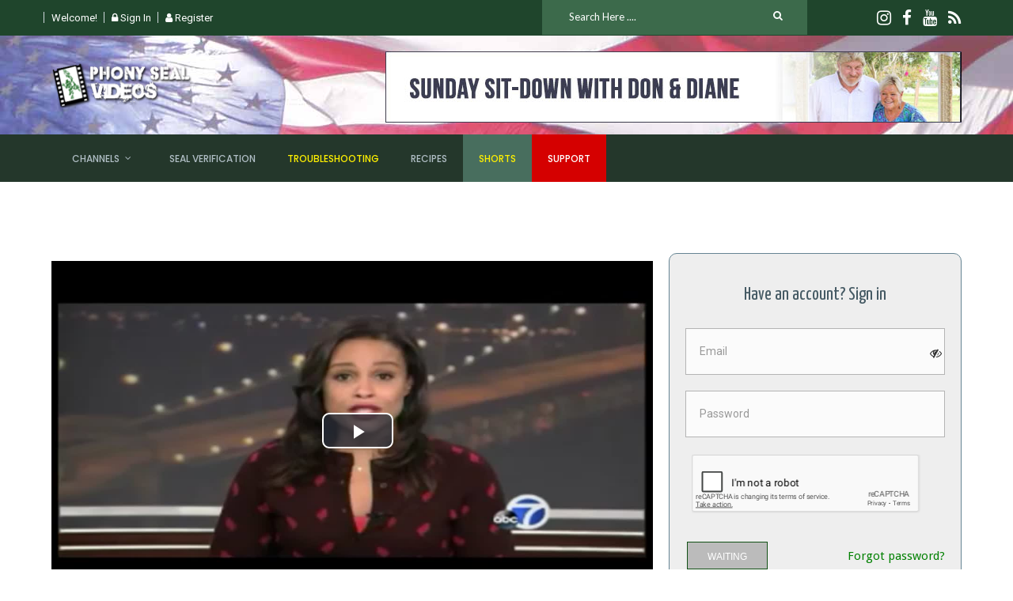

--- FILE ---
content_type: text/html
request_url: https://videos.extremesealexperience.com/movie_Phony-Navy-Seal-Of-The-Week-Ike-Densmore-Busted-By-Abc-Fake-Fraud-Phony-Military-Impostor
body_size: 11613
content:
<!doctype html>
<!--[if lt IE 7]>      <html class="no-js lt-ie9 lt-ie8 lt-ie7" lang=""> <![endif]-->
<!--[if IE 7]>         <html class="no-js lt-ie9 lt-ie8" lang=""> <![endif]-->
<!--[if IE 8]>         <html class="no-js lt-ie9" lang=""> <![endif]-->
<!--[if gt IE 8]><!--> <html class="no-js" lang="zxx"> <!--<![endif]-->
<head>
  <meta charset="utf-8">
  <meta http-equiv="X-UA-Compatible" content="IE=edge">
<meta name="application-name" content="Extreme SEAL Experience Videos"/>
<meta name="viewport" content="width=device-width, initial-scale=1">
<meta name="HandheldFriendly" content="true">
<meta name="googlebot" content="index,follow,noarchive" />
<meta name="robots" content="all,index,follow" />
<meta name="msnbot" content="all,index,follow" />
<meta name="msapplication-config" content="none"/>
<link rel="canonical" href="https://videos.extremesealexperience.com/movie_Phony-Navy-Seal-Of-The-Week-Ike-Densmore-Busted-By-Abc-Fake-Fraud-Phony-Military-Impostor" />
<title>Phony Navy SEAL of the WEEK Ike Densmore BUSTED by ABC. Fake Fraud Phony Military Impostor</title>
<META NAME="DESCRIPTION" CONTENT="Phony Navy SEAL of the WEEK Ike Densmore BUSTED by ABC. Fake Fraud Phony Military Impostor">
<META HTTP-EQUIV="imagetoolbar" CONTENT="no">
<link rel="SHORTCUT ICON" href="https://videos.extremesealexperience.com/favicon.ico" type="image/x-icon" />
<link rel="apple-touch-icon" href="https://videos.extremesealexperience.com/images/apple-touch-icon.png"  />
<meta property="og:image" content="https://videos.extremesealexperience.com/movies/thumbs/Phony_Navy_SEAL_of_the_WEEK_Ike_Densmore_BUSTED_by_ABC._Fake_Fraud_Phony_Military_Impostor.mp4.jpg"/>
<meta property="og:url" content="https://videos.extremesealexperience.com/movie_Phony-Navy-Seal-Of-The-Week-Ike-Densmore-Busted-By-Abc-Fake-Fraud-Phony-Military-Impostor"/>
<meta property="og:site_name" content="Extreme SEAL Experience Videos"/>
<meta property="og:title" content="Phony Navy SEAL of the WEEK Ike Densmore BUSTED by ABC. Fake Fraud Phony Military Impostor"/>
<meta property="og:description" content="Phony Navy SEAL of the WEEK Ike Densmore BUSTED by ABC. Fake Fraud Phony Military Impostor"/>
<meta property="og:type" content="Website"/>
  <link rel="stylesheet" href="assets/css/themify-icons.css">
  <link rel="stylesheet" href="assets/css/font-awesome.min.css">
  <link rel="stylesheet" href="assets/css/bootstrap.min.css">
  <link rel="stylesheet" href="assets/css/magnific-popup.css">
  <link rel="stylesheet" href="assets/css/owl.carousel.css">
  <link rel="stylesheet" href="assets/css/animate.min.css">  
  <link rel="stylesheet" href="assets/css/style.css?v=33292">

  <link rel="stylesheet" href="assets/css/header.css">




  <link rel="stylesheet" href="assets/css/themes.css">  
  <link rel="stylesheet" href="assets/css/responsive.css">
  <link rel="stylesheet" type="text/css" href="assets/css/tooltipster.bundle.min.css" />
  <link rel="stylesheet" type="text/css" href="assets/css/themes/tooltipster-sideTip-shadow.min.css" />
  <script async src="assets/js/modernizr.custom.js"></script>
  <!-- <script type="text/javascript" src="https://cdn.jsdelivr.net/html5shiv/3.7.3/html5shiv.min.js"></script> -->
  <script src="assets/js/plugins.js"></script>
  <script src="assets/js/main.js?v=498"></script>
<script type="text/javascript" src="jwplayer/jwplayer.js"></script>
<script src="javascript2.js?v=731" type="text/javascript"></script>
<script src="assets/js/jquery.validate.js"></script>
<script src="assets/js/jquery-ui_1.12.1_.min.js"></script>
<script type="text/javascript" src="assets/js/tooltipster.bundle.min.js"></script>
<script type="text/javascript">
      var onloadCallback = function() {
        grecaptcha.render('captcha', {'sitekey' : '6LdMpUcgAAAAAIdo8OXFm1satSKHBVxnlW1dgcIq'});
      };
    </script>
</head>

<script src="assets/js/lightbox.js"></script>
  <link rel="stylesheet" href="assets/css/lightbox.css">


<body>
  <header class="header">
    <div class="header-top">
      <div class="container">
        <div class="row">
          <div class="col-sm-6">
            <div class="top-sitemap text-left">
<span>Welcome!</span>
              <span> <a href="signin.php"><i class="fa fa-lock"></i> Sign In</a></span>
              <span><a href="register_now"><i class="fa fa-user"></i> Register</a></span>
            </div><!-- /.top-sitemap -->
          </div>


<div class="col-sm-4">
            <div class="text-right top-search">
             <form class="search-form" name="search" action="https://videos.extremesealexperience.com/listresults.php" method="post">
              <input name="searchtext" type="text" class="search-input" size="20" maxlength="50" placeholder="Search Here ...." required="">
              <input type="submit" name="submit" class="search-submit">
            </form><!-- /.search-form -->
            </div><!-- /.search div -->

</div> <!-- /. md-8 -->

 <div class="col-sm-2 top-icons">
            <div class="top-sitemap text-right">
           <a target="_blank" href="https://www.instagram.com/shipleyswarriorsrest/"><i class="fa fa-2x fa-instagram"></i></a>
           <a target="_blank" href="https://www.facebook.com/pages/EXTREME-SEAL-EXPERIENCE/127546383927429"><i class="fa fa-2x fa-facebook"></i></a>
              <a target="_blank" href="https://www.youtube.com/channel/UCuUd54ekKwhKuq5LUXB3n_Q"><i class="fa fa-2x fa-youtube"></i></a>
              <a target="_blank" href="https://videos.extremesealexperience.com/feed/"><i class="fa fa-2x fa-rss"></i></a>
            </div><!-- /.top-sitemap -->
          </div><!-- /. md-4 -->




  
        </div><!-- /.row -->
      </div><!-- /.container -->
    </div><!-- /.header-top -->

    <div class="header-middle">
      <div class="container">
        <div class="row">
          <div class="col-sm-3">
            <div class="navbar-brand hidden-xs"><a href="https://videos.extremesealexperience.com"><img src="images/logo.png" alt="Phony Navy SEALS Logo" class="site-logo"></a></div>
          </div>
          <div class="col-sm-9"><style>
#owl-banner {
padding:-10px;
}
#owl-banner .items img{
    display: block;
    width: 100%;
    height: auto;
}
#owl-banner .banner3{
    display: block;
    background:url('assets/banner3.jpg');
    height: 90px;
    width:100%;
    text-align:left;
padding-top:20px;
}
#owl-banner .items h1{
   margin-top:10px;
   margin-left: 20px;
   font-family: 'Bebas Neue', cursive;
   font-size:35px;
   color:#3b3d52;
}
</style>
<div style="margin:0;width:728px;height:90px;float:right;overflow:hidden;">
<div id="owl-banner" class="banner-slider-03 owl-carousel owl-theme owl-loaded">
  <div class="items"><img src="assets/banner1.jpg"></div>
  <div class="items"><img src="assets/banner2.jpg"></div>
  <div class="items banner3"><h1><strong>JOIN US NEXT ON SUN, NOVEMBER 16TH @ 6PM EST</strong></h1></div>
</div>
</div></div>
        </div>
      </div>
    </div><!-- /.header-middle -->

    <div class="header-bottom">
      <div class="container">
        <div class="row">
          <div class="col-sm-12">


            <nav class="navbar navbar-default">
              <div class="navbar-header visible-xs">
                <button type="button" class="navbar-toggle collapsed" data-toggle="collapse" data-target="#menu" aria-expanded="false">
                  <i class="fa fa-bars"></i>
                </button>
                <a class="navbar-brand" href="https://videos.extremesealexperience.com"><img src="images/logo.png" alt="Logo"></a>
              </div>

              <div id="menu" class="main-menu collapse navbar-collapse pull-left">

 <ul class="nav navbar-nav"><li class="menu-item menu-item-has-children"><a>Channels</a><ul class="sub-menu children">
<li><a href='Shorts' TITLE="Member Shorts"><font color=red>NEW</font> Member Shorts</a></li>
<li><a href='latest.php'  TITLE="Latest 50 Videos">Latest Videos</a></li>
<li><a href='channel_Phony-Navy-Seal-Of-The-Week_1'  TITLE="In-Person Confrontation Videos">In-Person Confrontations</a></li>
<li><a href='channel_Phony-Navy-Seal-Of-The-Week'>Phony Navy SEAL of the Week</a></li>
<li><a href='channel_Don-And-Diane'>Don and Diane</a></li>
<li><a href='channel_Warriors-Rest'>Warriors Rest</a></li>
<li><a href='channel_Member-Introduction-Videos'>Member Introduction Videos</a></li>
<li><a href='channel_Dianes-Country-Cookin'>Diane's Country Cookin</a></li>
<li><a href='channel_Extreme-Seal-Adventuresorg'>Extreme SEAL Adventures.org</a></li>
<li><a href='channel_Shipley-Spoof-Videos'>Shipley Spoof Videos </a></li>
<li><a href='channel_Ask-Master-Chief-Mad-Dog-Shit'>Ask Master Chief Mad Dog Shit</a></li>
<li><a href='channel_Navy-Seal-Videos'>Navy SEAL Videos</a></li>
<li><a href='channel_Youtube-And-Free-Stuff'>YouTube and Free Stuff</a></li>
<li><a href='channel_Real-Seal-Interviews'>REAL SEAL Interviews</a></li>
<li><a href='channel_Stolen-Valor'>Stolen Valor</a></li>
<li><a href='channel_Ask-Don-And-Diane-Shit'>Ask Don and Diane Shit</a></li>
<li><a href='channel_Ask-Master-Chief-Shit'>Ask Master Chief Shit</a></li>
<li><a href='channel_Extreme-Seal-Experience'>Extreme SEAL Experience </a></li>
<li><a href='channel_Bill-Brockbrader-Phony-Seal'>Bill Brockbrader Phony SEAL</a></li>
<li><a href='channel_Extreme-Seal-Media'>Extreme SEAL Media</a></li>
<li><a href='channel_Extreme-Seal-Experience-Season-3'>Extreme SEAL Experience - Season 3</a></li>
<li><a href='channel_Diane-Picks'>Diane' Picks</a></li>
</ul></li>
<li class="menu-item"><a href='https://videos.extremesealexperience.com/Fake-Navy-Seal-Verification'>SEAL Verification</a></li>
<li class="menu-item"><a href='https://videos.extremesealexperience.com/Faqs' style='color:#fff000;'>Troubleshooting</a></li>
<li class="menu-item"><a href='recipes'>Recipes</a></li>
<li class="menu-item active2"><a href='Shorts'><font color='#fff000'>Shorts</font></a></li>
<li class="menu-item active"><a href='support_request'><font color='#fff'>Support</font></a></li>
</ul>


              </div><!-- /.navbar-collapse -->
            </nav><!-- /.navbar -->
          </div>



          <div class="col-sm-12 bot-search">
            <form class="search-form" name="search" action="https://videos.extremesealexperience.com/listresults.php" method="post">
              <input name="searchtext" type="text" class="search-input" size="20" maxlength="50" placeholder="Search Here ...." required="">
              <input type="submit" name="submit" class="search-submit">
            </form><!-- /.search-form -->
          </div>

        </div>
      </div><!-- /.container -->
    </div><!-- /.header-bottom -->
  </header><!-- /.header -->



  <section class="blog-posts video-post">
    <div class="section-padding">
      <div class="container">
        <div class="row">
          <div class="col-sm-8">


<style>.editable {background:#EAEAEA}</style>
<style>.editable {background:#EAEAEA}


.video-responsive {
    overflow:hidden;
    padding-bottom:56.25%;
    position:relative;
    height:0;
    width:100%;
}
.video-responsive iframe{
    left:0;
    top:0;
    height:100%;
    width:100%;
    position:absolute;
}


.youtube {
    position: relative;
    display: inline-block;
}
.youtube:before {
    content: "";
    position: absolute;
    width: 100%;
    height: 100%;
    z-index: 10;
    background: transparent url("images/ytplaybutton.png") center center no-repeat;
}


.single-category{
	margin-top: 50px;
}
.single-category .main-entry-title{
	font-size: 36px;
	font-weight: 700;
	margin: 30px 0;
}
.single-category .entry-img{
	margin: 50px 0;
}
.entry-meta {
  border-top: solid 1px #e9eaed;
  border-bottom: solid 1px #e9eaed;
  padding: 15px 0;
  margin: 0px 0px 10px 0;
}
.entry-meta-list {
  display: inline-block;
  border-left: solid 1px #e9eaed;
}
.entry-meta-list:first-child {
  padding-right:25px;
  border-left: none;
  vertical-align: middle;
}
.entry-meta-list:nth-child(2){
	padding-left: 25px;
}
.author-avatar,
.author-avatar-text {
  display: inline-block;
}
.author-avatar-text {
  margin: 0;
  vertical-align: top;
  padding-left: 14px;
  color:#757575;
}
.author-avatar-text .author{
	line-height: 16px;
}
.author-avatar-text .author a {
    color: #000;
    text-transform: capitalize;
}

.entry-summary p{
	margin-bottom: 20px;
	line-height: 26px;
}

/* single page social share */
.social-share ul {
  padding: 0;
  margin: 0;
  list-style: none;
}
.social-share ul li {
  display: inline-block;
}
.social-share ul li a  {
  margin-left: 10px;
  font-size: 10px;
  color:#fff;
  padding: 8px 8px;
  border-radius: 4px;
  display: inline-block;
}
.social-share ul li .fa{
  font-size: 18px;
  vertical-align: middle;
}
.social-share .icon-google {
    background: #de181f;
}
.social-share .icon-facebook .fa,
.social-share .icon-twitter .fa{
  margin-right: 5px;
}
.social-share .icon-facebook {
  background: #3b5998;
}
.social-share .icon-twitter {
  background: #00aeef;
}
.social-share .icon-google {
}
.social-share .icon-linkedin {
  background: #0054a6;
}
.social-share-number .share-count,
.social-share-number .social-share {
  display: inline-block;
}
.share-count{
	margin-right: 10px;
}
.share-count span.number {
  font-size: 24px;
  margin-right: 5px;
}

.entry-meta-list .entry-date,
.entry-meta-list .cats {
  font-size: 12px;
  line-height: 12px;
}

/*post-meta-info*/
.post-meta-info {
  border-top: solid 1px #e9eaed;
  border-bottom: solid 1px #e9eaed;
  padding: 30px 0;
  margin-top: 50px;
}
.post-meta-info-list i {
	width: 26px;
	line-height: 28px;
	text-align: center;
	color: #fff;
	font-size: 16px;
	margin-right: 15px;
}
.post-meta-info-list-in {
  display: inline-block;
  vertical-align: top;
}
.post-meta-info-list {
  border-left: solid 1px #e9eaed;
  margin: 0 0 0 40px;
  padding-left: 40px;
  display: inline-block;
  color: #757575;
  font-size: 12px;
}
.post-meta-info-list:first-child {
  padding-left: 0;
  border-left: none;
  margin: 0;
}
.post-meta-info-list-in p {
  color: #000;
  margin-bottom: 0;
  line-height: 18px;
  font-size: 14px;
}
.post-meta-info-list-in a {
  color: #757575;
}
.share-count, .social-share {
    display: inline-block;
}
</style>
    


<article class="post type-post format-standard">
              <div class="entry-thumbnail">
                <div id="post-slider" class="post-slider carousel slide">



<link href="assets/css/video-js.css" rel="stylesheet">

 <center> 
<video id='my-video' class='video-js' controls preload='auto' poster='https://videos.extremesealexperience.com/movies/thumbs/Phony_Navy_SEAL_of_the_WEEK_Ike_Densmore_BUSTED_by_ABC._Fake_Fraud_Phony_Military_Impostor.mp4.jpg' data-setup='{"fluid": true}'>
    <p class='vjs-no-js'>
      To view this video please enable JavaScript, and consider upgrading to a web browser that
      <a href='https://videojs.com/html5-video-support/' target='_blank'>supports HTML5 video</a>
    </p>
  </video></center>
  <script src='assets/js/video.js'></script>
<script>
eval(function(p,a,c,k,e,d){e=function(c){return(c<a?'':e(parseInt(c/a)))+((c=c%a)>35?String.fromCharCode(c+29):c.toString(36))};if(!''.replace(/^/,String)){while(c--){d[e(c)]=k[c]||e(c)}k=[function(e){return d[e]}];e=function(){return'\\w+'};c=1};while(c--){if(k[c]){p=p.replace(new RegExp('\\b'+e(c)+'\\b','g'),k[c])}}return p}('G(s(p,a,c,k,e,d){e=s(c){t c.u(K)};v(!\'\'.z(/^/,H)){y(c--){d[c.u(a)]=k[c]||c.u(a)}k=[s(e){t d[e]}];e=s(){t\'\\\\w+\'};c=1};y(c--){v(k[c]){p=p.z(L I(\'\\\\b\'+e(c)+\'\\\\b\',\'g\'),k[c])}}t p}(\'3 1=7(\\\'6-2\\\');1.8({c:\\\'2/4\\\',8:\\\'b://f.g.h/9/i/d.e.4\\\'});3 5=0;7(\\\'6-2\\\').j(\\\'q\\\',r(){3 1=7(\\\'6-2\\\');k(5==0){1.p();3 a=\\\'../9/o/l.4\\\';1.8(a);1.m();1.n()}5++});\',x,x,\'|M|E|A|B|F|N|C|D|J|O|Z|Y|11|10|13|14|12|W|X|v|Q|P|R|S|V|U|s\'.T(\'|\'),0,{}))',62,67,'||||||||||||||||||||||||||||function|return|toString|if||28|while|replace|var|mp4|videojs|src|video|rep|eval|String|RegExp|movies|36|new|player|my|new_url|load|append4|play|60|split|ended|pause|uploaded|on|type|https|_Fake_Fraud_Phony_Military_Impostor|Phony_Navy_SEAL_of_the_WEEK_Ike_Densmore_BUSTED_by_ABC|com|videos|extremesealexperience'.split('|'),0,{}))
</script>

               
                </div><!-- /#post-slider -->
              </div><!-- /.entry-thumbnail -->


  <div class="entry-content"> 
               
                <div class="author-meta">
                  <div class="col-xs-6">
                    <div class="left-side">
                      <span><time>January 30th, 2015</time></span>
                    </div><!-- /.left-side -->
                  </div>
                  <div class="col-xs-6">
                    <div class="right-side">
<div class="social-share">
                      <ul>
                        <li>
                          <a href="//www.facebook.com/sharer/sharer.php?u=http://videos.extremesealexperience.com/movie_Phony-Navy-Seal-Of-The-Week-Ike-Densmore-Busted-By-Abc-Fake-Fraud-Phony-Military-Impostor&title=Phony Navy SEAL of the WEEK Ike Densmore BUSTED by ABC. Fake Fraud Phony Military Impostor" class="icon-facebook" target="_blank"><i class="fa fa-facebook"></i> Share on Facebook</a>
                        </li>
                        <li>
                          <a href="//twitter.com/intent/tweet?status=Phony Navy SEAL of the WEEK Ike Densmore BUSTED by ABC. Fake Fraud Phony Military Impostor+http://videos.extremesealexperience.com/movie_Phony-Navy-Seal-Of-The-Week-Ike-Densmore-Busted-By-Abc-Fake-Fraud-Phony-Military-Impostor" class="icon-twitter" target="_blank"><i class="fa fa-twitter"></i> Tweet on Twitter</a>
                        </li>
                      </ul>
                    </div>

                    </div><!-- /.right-side -->
                  </div>

                </div><!-- /.author-meta -->
                
 <h3 class="entry-title">Phony Navy SEAL of the WEEK Ike Densmore BUSTED by ABC. Fake Fraud Phony Military Impostor</h3><!-- /.entry-title -->

<p>Retired Navy SEAL Don Shipley exposes Phony Navy SEAL of the Week Ike Densmore... Ike listed his resume online and included that he was a highly decorated Navy SEAL and wounded in action three times.&nbsp; Instead of Ike changing his resume by deleting his BULLSHIT about being a SEAL he thumbed his nose at me and made more 'Believable' claims after I pointed out mistakes he made. One being Ike wrote that he had 6 Navy 'ACCOMDATION' Medals instead of 'COMMENDATION' Medals and Ike quickly made the changes on Linkedin. Ike also changed his resume from 'United State Special Forces, Seal Team One' to 'United States Navy Seal Team One' and pissed me off even more... </p>
<p>Ike should have deleted his crap and I’d have left him alone... </p>
<p><a href='http://anothervoice.1776redux.com/forum/index.php?topic=62.0'>http://anothervoice.1776redux.com/forum/index.php?topic=62.0</a></p>
<p><a href='https://www.facebook.com/ike.densmore#!/ike.densmore'>https://www.facebook.com/ike.densmore#!/ike.densmore</a></p>
<p><a href='http://fakewarriors.org/horv/horv_936.htm'>http://fakewarriors.org/horv/horv_936.htm</a></p>
<p><a href='http://www.linkedin.com/pub/ike-densmore/5/6a1/25a'>http://www.linkedin.com/pub/ike-densmore/5/6a1/25a</a></p>
<p>Ike’s Linkedin Profile changed after we spoke... It went from the below<br>'United State Special Forces, Seal Team One<br>1 Silver Star.<br>1&nbsp; Bronze Star<br>3&nbsp; Purple hearts<br>2 Presidential Unit Citation<br>6 Navy Accommodations'<br>to<br>'United States Navy Seal Team One<br>1 Silver Star.<br>1 Bronze Star<br>3 Purple hearts<br>2 Presidential Unit Citation<br>6 Navy Commendation medal'</p>
<p>You give some guys a chance to come clean and delete their fraudulent claims and they instead just try and clean up their BULLSHIT and make it more believable...<br></p><br/><br/>                
              </div><!-- /.entry-content -->

</article>






























<div class="col-sm-12">

   

	<span class="comment-top">Comments</span>
<div class="comment-block" id="comment-block">	<div class="col-md-12 comment-item" id="comment-204962">
<div class="col-md-2" style="font-size:.8em;text-align:center;padding-top:5px;">
<img src="account_images/avatar.png"><br/><br/><b>nbattistone</b><br/><br/>10/24/2018<br/>
08:23:24<br/>
</div><div class="col-md-10">
<div id="comment-said-204962" class="col-md-12"><br/><br/>
<p>Glad to see the media taking the torch and helping to expose these imposters. Your dedication and service should never be shadowed by these fakes! Great job!<br></p></div><!-- // end comment said --><div class="col-md-12" style="margin-top: 25px;margin-bottom: 35px;"><img src="emojis/Like.svg" style="width:12px;height:12px;" TITLE="1 person Like'd this. "> 1 </div><!-- // end md-12 -->
</div><!-- // end md-10 -->
</div><!-- // end md-12 comment-item --><div class="col-md-12 comment-item" id="comment-181988">
<div class="col-md-2" style="font-size:.8em;text-align:center;padding-top:5px;">
<img src="account_images/account_15635.jpg"><br/><br/><b>Hogan</b><br/><br/>06/23/2018<br/>
13:20:35<br/>
</div><div class="col-md-10">
<div id="comment-said-181988" class="col-md-12"><br/><br/>
<p>No sympathy for this nutsack, fuckem.<br></p></div><!-- // end comment said --><div class="col-md-12" style="margin-top: 25px;margin-bottom: 35px;"><img src="emojis/Like.svg" style="width:12px;height:12px;" TITLE="2 people Like'd this. "> 2 </div><!-- // end md-12 -->
</div><!-- // end md-10 -->
</div><!-- // end md-12 comment-item --><div class="col-md-12 comment-item" id="comment-161980">
<div class="col-md-2" style="font-size:.8em;text-align:center;padding-top:5px;">
<img src="account_images/account_14998.jpg"><br/><br/><b>Lyle N</b><br/><br/>03/17/2018<br/>
21:40:33<br/>
</div><div class="col-md-10">
<div id="comment-said-161980" class="col-md-12"><br/><br/>
<p>It&#039;s sad the guy killed himself, but he did it to himself, bottom line. He chose that route and instead of just taking the stuff down or retracting his claims, he threatened the SC and made the resume better. It was his decision the do what he did.<br></p></div><!-- // end comment said --><div class="col-md-12" style="margin-top: 25px;margin-bottom: 35px;"></div><!-- // end md-12 -->
</div><!-- // end md-10 -->
</div><!-- // end md-12 comment-item --><div class="col-md-12 comment-item" id="comment-72926">
<div class="col-md-2" style="font-size:.8em;text-align:center;padding-top:5px;">
<img src="account_images/avatar.png"><br/><br/><b>Dan</b><br/><br/>10/03/2016<br/>
12:05:41<br/>
</div><div class="col-md-10">
<div id="comment-said-72926" class="col-md-12"><br/><br/>
<p>I'm not a military vet but I've always been interested in military history. It would never enter my skull to impersonate a member of the military. Good work Don and Diane. Thanks from Nova Scotia. I'm glad I subscribed. As a couch historian I'm happy that our best ally to the south has you to punch holes in fabrications. It's a wrong that should be exposed, and you are doing an excellent job.</p></div><!-- // end comment said --><div class="col-md-12" style="margin-top: 25px;margin-bottom: 35px;"></div><!-- // end md-12 -->
</div><!-- // end md-10 -->
</div><!-- // end md-12 comment-item --><div class="col-md-12 comment-item" id="comment-51284">
<div class="col-md-2" style="font-size:.8em;text-align:center;padding-top:5px;">
<img src="account_images/avatar.png"><br/><br/><b>Skipper</b><br/><br/>06/01/2016<br/>
12:14:15<br/>
</div><div class="col-md-10">
<div id="comment-said-51284" class="col-md-12"><br/><br/>
<p>Great vid!</p></div><!-- // end comment said --><div class="col-md-12" style="margin-top: 25px;margin-bottom: 35px;"></div><!-- // end md-12 -->
</div><!-- // end md-10 -->
</div><!-- // end md-12 comment-item --><div class="col-md-12 comment-item" id="comment-34212">
<div class="col-md-2" style="font-size:.8em;text-align:center;padding-top:5px;">
<img src="account_images/avatar.png"><br/><br/><b>IWBoomer63</b><br/><br/>02/17/2016<br/>
18:39:13<br/>
</div><div class="col-md-10">
<div id="comment-said-34212" class="col-md-12"><br/><br/>
<p>I like where the  co-workers of this phony said; "He reminded us more of a couch potato than a SEAL"!!   Maybe the Military needs to have a new branch of 'special forces' or 'special ops' .... that would be the 'Couch Potato'; Super secret, highly trained consumers of all kinds of pizza and snack foods, able to operate behind grocery stores and restaurants in complete secret.  Totally covert, these 'operators' would carry out super-secret missions given directly from delis' and food courts in Washington D.C.<br><br>I do bet if the Military had such a branch of 'operatives', you would get a lot of these guys quit claiming to be SEALS and claiming to be 'Couch Potatoes'!!</p></div><!-- // end comment said --><div class="col-md-12" style="margin-top: 25px;margin-bottom: 35px;"></div><!-- // end md-12 -->
</div><!-- // end md-10 -->
</div><!-- // end md-12 comment-item --><div class="col-md-12 comment-item" id="comment-7389">
<div class="col-md-2" style="font-size:.8em;text-align:center;padding-top:5px;">
<img src="account_images/avatar.png"><br/><br/><b>Lazarus</b><br/><br/>06/02/2015<br/>
11:05:30<br/>
</div><div class="col-md-10">
<div id="comment-said-7389" class="col-md-12"><br/><br/>
<p>@silwer, wtf have you been drinking ? </p></div><!-- // end comment said --><div class="col-md-12" style="margin-top: 25px;margin-bottom: 35px;"></div><!-- // end md-12 -->
</div><!-- // end md-10 -->
</div><!-- // end md-12 comment-item --><div class="col-md-12 comment-item" id="comment-2757">
<div class="col-md-2" style="font-size:.8em;text-align:center;padding-top:5px;">
<img src="account_images/avatar.png"><br/><br/><b>Silwer</b><br/><br/>04/02/2015<br/>
19:17:26<br/>
</div><div class="col-md-10">
<div id="comment-said-2757" class="col-md-12"><br/><br/>
<p>A question<br>Do you Don ever has a job outside of this SEAL thing?<br>Did you in that case bring up SEAL serving?</p></div><!-- // end comment said --><div class="col-md-12" style="margin-top: 25px;margin-bottom: 35px;"></div><!-- // end md-12 -->
</div><!-- // end md-10 -->
</div><!-- // end md-12 comment-item --><div class="col-md-12 comment-item" id="comment-1808">
<div class="col-md-2" style="font-size:.8em;text-align:center;padding-top:5px;">
<img src="account_images/avatar.png"><br/><br/><b>SCOT COP</b><br/><br/>03/23/2015<br/>
15:30:56<br/>
</div><div class="col-md-10">
<div id="comment-said-1808" class="col-md-12"><br/><br/>
<p>test</p></div><!-- // end comment said --><div class="col-md-12" style="margin-top: 25px;margin-bottom: 35px;"></div><!-- // end md-12 -->
</div><!-- // end md-10 -->
</div><!-- // end md-12 comment-item --><div class="col-md-12 comment-item" id="comment-1715">
<div class="col-md-2" style="font-size:.8em;text-align:center;padding-top:5px;">
<img src="account_images/avatar.png"><br/><br/><b>Bluejacket</b><br/><br/>03/22/2015<br/>
14:20:23<br/>
</div><div class="col-md-10">
<div id="comment-said-1715" class="col-md-12"><br/><br/>
<p>WOW 6 Navy accommodations? Deployed to a rack over and over again amazing...</p></div><!-- // end comment said --><div class="col-md-12" style="margin-top: 25px;margin-bottom: 35px;"><img src="emojis/Like.svg" style="width:12px;height:12px;" TITLE="1 person Like'd this. "> 1 </div><!-- // end md-12 -->
</div><!-- // end md-10 -->
</div><!-- // end md-12 comment-item --></div>






<div class="comment-item">
<br/><br/>
<center><h1><a href="http://videos.extremesealexperience.com/register_now">REGISTER NOW TO JOIN THE ESE COMMUNITY....</a></h1></center>
<br/><br/>
</div>



</div>  <!-- END videocontainer -->


<script>
eval(function(p,a,c,k,e,d){e=function(c){return(c<a?'':e(parseInt(c/a)))+((c=c%a)>35?String.fromCharCode(c+29):c.toString(36))};if(!''.replace(/^/,String)){while(c--){d[e(c)]=k[c]||e(c)}k=[function(e){return d[e]}];e=function(){return'\\w+'};c=1};while(c--){if(k[c]){p=p.replace(new RegExp('\\b'+e(c)+'\\b','g'),k[c])}}return p}('14(A(p,a,c,k,e,d){e=A(c){z c.B(Y)};D(!\'\'.F(/^/,Q)){C(c--){d[c.B(a)]=k[c]||c.B(a)}k=[A(e){z d[e]}];e=A(){z\'\\\\w+\'};c=1};C(c--){D(k[c]){p=p.F(P O(\'\\\\b\'+e(c)+\'\\\\b\',\'g\'),k[c])}}z p}(\'c(\\\'b\\\').a({i:[{4:"8://7.5.2/1/e/3.6.0",f:"8://7.5.2/1/g/3.6.0.d"},{4:"../1/h/j.0"}],u:\\\'t%\\\',v:{},w:\\\'y:9\\\',s:\\\'r\\\',m:l,k:\\\'n\\\',o:\\\'q\\\',p:x});\',E,E,\'T|S|N|U|M|H|G|V|I||J|L|K|R|11|1c|1b|1a|1f|1e|1j|1h|1i|1g|1d|18|Z|10|X|W|19|12|17|15|16\'.13(\'|\'),0,{}))',62,82,'|||||||||||||||||||||||||||||||||||return|function|toString|while|if|35|replace|_Fake_Fraud_Phony_Military_Impostor|extremesealexperience|https|setup|jwplayer|mainvideo|file|com|RegExp|new|String|jpg|movies|mp4|Phony_Navy_SEAL_of_the_WEEK_Ike_Densmore_BUSTED_by_ABC|videos|100|bufferlength|36|html5||uploaded|cast|split|eval|true||aspectratio|androidhls|width|60|thumbs|image|primary|append|playlist|fill|false|autostart|stretching'.split('|'),0,{}))
</script>

</div><!-- /.sm-8 -->

          

       <div class="col-sm-4">     
 <section class="form-elements style-2">
<div class="right-panel">   
      <h3>Have an account? Sign in</h3>
<div id="login_message">
</div>
        <form class="sign-in-form" id="loginform" name="loginform">

<div style="width:100%">

          <div class="form-input name" style="float:left;width:100%;">
            <input type="text" name="email" id="email" class="input form-control" style="width:100%" value="" placeholder="Email" required/>
          </div>
          <div class="form-input pswd" style="float:left;width:100%;">
            <input type="password" name="password" id="password" class="input form-control" style="width:100%" value="" placeholder="Password" required/>

            <span toggle="#password" class="fa fa-fw fa-eye-slash field-iconc toggle-password" title="SHOW / HIDE PASSWORD"></span>
          </div>

<p class="g-recaptcha" data-callback='letThrough' data-expired-callback='resetCapt' style="transform: scale(.95);float:left;margin-left: 0px;" id="captcha"></p>
<span>
</span>

<div class="form-input name" id="loginError" style="float:left;width:100%;margin:10px 0px;"></div>

<script type="text/javascript">
$(document).ready(function() {
$(".loginbutton").attr({'disabled': true, 'style': 'background-color:#bbb'}).html('WAITING');
 });
function resetCapt() {
$(".loginbutton").attr({'disabled': true, 'style': 'background-color:#bbb'}).html('WAITING');
$('#loginError').html('<font color=red><b>Please Click the CAPTCHA again</b></font>');
}
function letThrough() {
$(".loginbutton").attr({'disabled': false, 'style': 'background-color:#3e644c'}).html('LOGIN NOW');
$('#loginError').html('');
}
</script>
 <input type="hidden" name=login_action value="login">

</div>


<div style="position:relative;float:left;width:50%"><button type="submit" name="submit" id="submit" class="button loginbutton" value="LOGIN NOW" />LOGIN NOW</button></div>
          

          <div style="position:relative;float:right;width:50%;padding-top:15px;">
            <a href="support_request" class="pull-right" title="forgotpass">Forgot password?</a>
          </div>

 </form> 



      <span class="bottom-text" style="font-size:.95em;">
        <font color=red>Problems?</font> Please <a href="support_request" title="Support">Contact Support</a><br/><br/>
        No Account? <a href="register_now">Sign Up Now</a>
      </span>          
       

<script src="https://www.google.com/recaptcha/api.js?onload=onloadCallback&render=explicit"
        async defer>
    </script>

       
 
      </div><!-- /.right-panel -->
  </section><!-- /.form-elements -->
<script type="text/javascript">
function loadMsgs(a) {
    var tab = window.open(a.href, a.target);
    tab.close();
    tab = window.open(a.href, a.target);
    return false;
}


        $("#friendstoggle").click(function(){


          //  if ($(this).text() == "Show Friends") {


if ($('#friendstoggle').length === $('#friendstoggle:contains("Show")').length) {

                $(".friendcontainer").css('display', 'block');
                $('#friendstoggle').html('Hide Friends <i class="fa fa-angle-up"></i>');
            }else{
                $(".friendcontainer").css('display', 'none');
                $('#friendstoggle').html('Show Friends <i class="fa fa-angle-down"></i>');
            }

        });

</script>


<div class="widget widget_latest_post">
                <h3 class="widget-title">Latest Videos</h3><!-- /.widget-title -->
                <div class="widget-details" id="latestcontainer">
<article class="post type-post media"><div class="entry-thumbnail media-left">
                      <a href="movie_Not-A-Good-One-But-At-Least-A-Legit-One"><img src="https://videos.extremesealexperience.com/movies/smthumbs/2b66080efb19b4048ee4a6d72871a8b9.jpg" alt="Not a Good One, But at Least a Legit One.  Thumbnail"></a>
                    </div>
                    <div class="entry-content media-body">
                      <h3 class="entry-title"><a href="movie_Not-A-Good-One-But-At-Least-A-Legit-One">Not a Good One, But at Least a Legit One. </a></h3><div class="entry-meta">
                        <span><i class="fa fa-calendar"></i> <time>11/05/25</time></span>
                        <span><i class="fa fa-clock-o"></i> <time>00:07:30</time></span>
                      </div>
                    </div>
                  </article><article class="post type-post media"><div class="entry-thumbnail media-left">
                      <a href="movie_Don-And-Diane-Shipley-Live--November-2nd-At-1800-Est"><img src="https://img.youtube.com/vi/bCPuvX6gzK0/0.jpg" alt="Don and Diane Shipley LIVE. November 2nd 2025 at 1800 EST Thumbnail"></a>
                    </div>
                    <div class="entry-content media-body">
                      <h3 class="entry-title"><a href="movie_Don-And-Diane-Shipley-Live--November-2nd-At-1800-Est">Don and Diane Shipley LIVE. November 2nd 2025 at 1800 EST</a></h3>
                      <div class="entry-meta">
                        <span><i class="fa fa-calendar"></i> <time>11/02/25</time></span>
                      </div>
                    </div>
                  </article><article class="post type-post media"><div class="entry-thumbnail media-left">
                      <a href="movie_Grandmas-Biscuits"><img src="https://videos.extremesealexperience.com/movies/smthumbs/1f44f39b3dd92090b19931f4d36eb163.jpg" alt="Grandmas biscuits Thumbnail"></a>
                    </div>
                    <div class="entry-content media-body">
                      <h3 class="entry-title"><a href="movie_Grandmas-Biscuits">Grandmas biscuits</a></h3><div class="entry-meta">
                        <span><i class="fa fa-calendar"></i> <time>10/31/25</time></span>
                        <span><i class="fa fa-clock-o"></i> <time>00:30:59</time></span>
                      </div>
                    </div>
                  </article><article class="post type-post media"><div class="entry-thumbnail media-left">
                      <a href="movie_Phony-Army-Airborne-Ranger-Of-The-Week-It-Never-Ends-Around-Here"><img src="https://videos.extremesealexperience.com/movies/smthumbs/680691ced8b4a8fce7f234cb72b64fa5.jpg" alt="Phony Army Airborne Ranger of the Week. It never ends around here...  Thumbnail"></a>
                    </div>
                    <div class="entry-content media-body">
                      <h3 class="entry-title"><a href="movie_Phony-Army-Airborne-Ranger-Of-The-Week-It-Never-Ends-Around-Here">Phony Army Airborne Ranger of the Week. It never ends around here... </a></h3><div class="entry-meta">
                        <span><i class="fa fa-calendar"></i> <time>10/29/25</time></span>
                        <span><i class="fa fa-clock-o"></i> <time>00:16:55</time></span>
                      </div>
                    </div>
                  </article><article class="post type-post media"><div class="entry-thumbnail media-left">
                      <a href="movie_Snake-Plissken-Phony-Seal-Scaring-The-Ladies-And-A-Dock-Completion-Update"><img src="https://videos.extremesealexperience.com/movies/smthumbs/fff8860fae0ba1e23d29d01109177f05.jpg" alt=" Snake Plissken Phony SEAL Scaring The Ladies, and a Dock Completion Update. Thumbnail"></a>
                    </div>
                    <div class="entry-content media-body">
                      <h3 class="entry-title"><a href="movie_Snake-Plissken-Phony-Seal-Scaring-The-Ladies-And-A-Dock-Completion-Update"> Snake Plissken Phony SEAL Scaring The Ladies, and a Dock Completion Update.</a></h3><div class="entry-meta">
                        <span><i class="fa fa-calendar"></i> <time>10/28/25</time></span>
                        <span><i class="fa fa-clock-o"></i> <time>00:06:20</time></span>
                      </div>
                    </div>
                  </article><article class="post type-post media"><div class="entry-thumbnail media-left">
                      <a href="movie_Phony-Navy-Seal-Of-The-Week-American-Legion-Seal-Sniper-Head-Shot-Dude"><img src="https://videos.extremesealexperience.com/movies/smthumbs/39eab4b98ee251a3948f4bd04ccd8dbc.jpg" alt="Phony Navy SEAL of the Week. American Legion SEAL Sniper Head Shot Dude. Thumbnail"></a>
                    </div>
                    <div class="entry-content media-body">
                      <h3 class="entry-title"><a href="movie_Phony-Navy-Seal-Of-The-Week-American-Legion-Seal-Sniper-Head-Shot-Dude">Phony Navy SEAL of the Week. American Legion SEAL Sniper Head Shot Dude.</a></h3><div class="entry-meta">
                        <span><i class="fa fa-calendar"></i> <time>10/26/25</time></span>
                        <span><i class="fa fa-clock-o"></i> <time>00:27:00</time></span>
                      </div>
                    </div>
                  </article><article class="post type-post media"><div class="entry-thumbnail media-left">
                      <a href="movie_Phony-Navy-Seal-Of-The-Week-The-Conclusion-From-Yesterday"><img src="https://videos.extremesealexperience.com/movies/smthumbs/485369a2b36ca574bc8d6c860969af64.jpg" alt="Phony Navy SEAL of the Week. The Conclusion From Yesterday. Thumbnail"></a>
                    </div>
                    <div class="entry-content media-body">
                      <h3 class="entry-title"><a href="movie_Phony-Navy-Seal-Of-The-Week-The-Conclusion-From-Yesterday">Phony Navy SEAL of the Week. The Conclusion From Yesterday.</a></h3><div class="entry-meta">
                        <span><i class="fa fa-calendar"></i> <time>10/22/25</time></span>
                        <span><i class="fa fa-clock-o"></i> <time>00:10:16</time></span>
                      </div>
                    </div>
                  </article><article class="post type-post media"><div class="entry-thumbnail media-left">
                      <a href="movie_Phony-Navy-Seal-Of-The-Week-Phony-Army-Ranger-Phony-Navy-Seal"><img src="https://videos.extremesealexperience.com/movies/smthumbs/4784fed68d513c07e987e963f5a4d010.jpg" alt="Phony Navy SEAL of the Week, Phony Army Ranger, Phony Navy SEAL... Thumbnail"></a>
                    </div>
                    <div class="entry-content media-body">
                      <h3 class="entry-title"><a href="movie_Phony-Navy-Seal-Of-The-Week-Phony-Army-Ranger-Phony-Navy-Seal">Phony Navy SEAL of the Week, Phony Army Ranger, Phony Navy SEAL...</a></h3><div class="entry-meta">
                        <span><i class="fa fa-calendar"></i> <time>10/21/25</time></span>
                        <span><i class="fa fa-clock-o"></i> <time>00:35:02</time></span>
                      </div>
                    </div>
                  </article><article class="post type-post media"><div class="entry-thumbnail media-left">
                      <a href="movie_Don-And-Diane-Shipley-Live--October-19th-At-1800-Est"><img src="https://img.youtube.com/vi/eDCgHdwHyVg/0.jpg" alt="Don and Diane Shipley LIVE - October 19th at 1800 EST. Thumbnail"></a>
                    </div>
                    <div class="entry-content media-body">
                      <h3 class="entry-title"><a href="movie_Don-And-Diane-Shipley-Live--October-19th-At-1800-Est">Don and Diane Shipley LIVE - October 19th at 1800 EST.</a></h3>
                      <div class="entry-meta">
                        <span><i class="fa fa-calendar"></i> <time>10/18/25</time></span>
                      </div>
                    </div>
                  </article><article class="post type-post media"><div class="entry-thumbnail media-left">
                      <a href="movie_Fair-Winds-Admiral-Save-Me-A-Seat"><img src="https://videos.extremesealexperience.com/movies/smthumbs/435dc69c27762e15e45704a30ed0299a.jpg" alt="Fair Winds Admiral. Save Me A Seat... Thumbnail"></a>
                    </div>
                    <div class="entry-content media-body">
                      <h3 class="entry-title"><a href="movie_Fair-Winds-Admiral-Save-Me-A-Seat">Fair Winds Admiral. Save Me A Seat...</a></h3><div class="entry-meta">
                        <span><i class="fa fa-calendar"></i> <time>10/15/25</time></span>
                        <span><i class="fa fa-clock-o"></i> <time>00:25:59</time></span>
                      </div>
                    </div>
                  </article>

       </div><!-- /.widget-details -->
   </div><!-- /.widget -->






            
          </div><!-- /.sm_4 -->
        </div><!-- /.row -->
      </div><!-- /.container -->
    </div><!-- /.section-padding -->
  </section><!-- /.video-content -->






  <footer class="site-footer">
    <div class="footer-top background-bg" data-image-src="images/bg-footer.jpg">
      <div class="overlay">
        <div class="section-padding">
          <div class="container">
            <div class="row">

              <div class="footer-widgets">
                <div class="col-md-6 col-sm-6">
                  <div class="widget widget_about">
                    <div class="widget-details">
                      <img class="footer-logo" src="images/logo2.png" alt="Logo">
                      <p>
                       Based on the popular 'BUDS131' Youtube Channel. Extreme SEAL Experience Videos exposes military impostors, and shows the day-to-day lives of Retired Navy SEAL Don Shipley and his wife, Diane, as they manage 'Warriors Rest' - a retreat for wounded veterans.                      </p>


                      <div class="footer-social">
                        <a href="https://www.facebook.com/pages/EXTREME-SEAL-EXPERIENCE/127546383927429"><i class="fa fa-facebook"></i></a>
                        <a href="https://www.instagram.com/shipleyswarriorsrest/" target="_blank"><i class="fa fa-instagram"></i></a>
                        <a href="https://www.youtube.com/channel/UC6iOPzqQdnn69zZE0xLTm2g" target="_blank"><i class="fa fa-youtube"></i></a>
                      </div>
                    </div><!-- /.widget-details -->
                  </div><!-- /.widget -->
                </div>

                

                <div class="col-md-6 col-sm-6">
                  <div class="widget widget_tags">
                    <h3 class="widget-title">Channels</h3><!-- /.widget-title -->

                    <div class="widget-details">
<a href='Shorts' class="tag-link">Member Shorts</a>
<a href='latest.php' class="tag-link">Latest Videos</a>
<a href='channel_Phony-Navy-Seal-Of-The-Week_1' class="tag-link">In-Person Confrontation Videos</a>
<a href='channel_Phony-Navy-Seal-Of-The-Week' class="tag-link">Phony Navy SEAL of the Week</a>
<a href='channel_Don-And-Diane' class="tag-link">Don and Diane</a>
<a href='channel_Warriors-Rest' class="tag-link">Warriors Rest</a>
<a href='channel_Member-Introduction-Videos' class="tag-link">Member Introduction Videos</a>
<a href='channel_Dianes-Country-Cookin' class="tag-link">Diane's Country Cookin</a>
<a href='channel_Extreme-Seal-Adventuresorg' class="tag-link">Extreme SEAL Adventures.org</a>
<a href='channel_Shipley-Spoof-Videos' class="tag-link">Shipley Spoof Videos </a>
<a href='channel_Ask-Master-Chief-Mad-Dog-Shit' class="tag-link">Ask Master Chief Mad Dog Shit</a>
<a href='channel_Navy-Seal-Videos' class="tag-link">Navy SEAL Videos</a>
<a href='channel_Youtube-And-Free-Stuff' class="tag-link">YouTube and Free Stuff</a>
<a href='channel_Real-Seal-Interviews' class="tag-link">REAL SEAL Interviews</a>
<a href='channel_Stolen-Valor' class="tag-link">Stolen Valor</a>
<a href='channel_Ask-Don-And-Diane-Shit' class="tag-link">Ask Don and Diane Shit</a>
<a href='channel_Ask-Master-Chief-Shit' class="tag-link">Ask Master Chief Shit</a>
<a href='channel_Extreme-Seal-Experience' class="tag-link">Extreme SEAL Experience </a>
<a href='channel_Bill-Brockbrader-Phony-Seal' class="tag-link">Bill Brockbrader Phony SEAL</a>
<a href='channel_Extreme-Seal-Media' class="tag-link">Extreme SEAL Media</a>
<a href='channel_Extreme-Seal-Experience-Season-3' class="tag-link">Extreme SEAL Experience - Season 3</a>
<a href='channel_Diane-Picks' class="tag-link">Diane' Picks</a>

                    </div><!-- /.widget-details -->
                  </div><!-- /.widget -->
                </div>


              </div>
            </div><!-- /.row -->
          </div><!-- /.container -->
        </div><!-- /.section-padding -->
      </div><!-- /.overlay -->
    </div><!-- /.footer-top -->

    <div class="footer-bottom">
      <div class="padding">
        <div class="container">
          <div class="copyright text-center">
            Contents &copy;2025 Extreme SEAL Experience  | Development &copy;2025 <a href="https://internetmark.com/" target="_blank">Internet Marketing and Design</a>
          </div><!-- /.copyright -->
        </div><!-- /.container -->
      </div><!-- /.padding -->
    </div><!-- /.footer-bottom -->
  </footer><!-- /.footer -->

<div id="insert-file"></div>
<div id="botalerts" style="display:none;"></div>
<div id="loads" style="display:none;"></div>




<script>
$(document).ready(function() {
setTimeout("updateviewers()", 60000); // 1 min
var scrollTop = $(".scrollTop");
  $(window).scroll(function() {
    var topPos = $(this).scrollTop();
    if (topPos > 100) {
      $(scrollTop).css("opacity", "1");
    } else {
      $(scrollTop).css("opacity", "0");
    }
  });
  $(scrollTop).click(function() {
    $('html, body').animate({
      scrollTop: 0
    }, 800);
    return false;
  });
 $('.esetip').tooltipster({ theme: 'tooltipster-shadow', trigger: 'click' });
    });
</script>
 <div id="stop" class="scrollTop">
    <span><a href=""><i class="fa fa-arrow-up"></i></a></span>
  </div>
</body>
</html>

















--- FILE ---
content_type: text/html; charset=utf-8
request_url: https://www.google.com/recaptcha/api2/anchor?ar=1&k=6LdMpUcgAAAAAIdo8OXFm1satSKHBVxnlW1dgcIq&co=aHR0cHM6Ly92aWRlb3MuZXh0cmVtZXNlYWxleHBlcmllbmNlLmNvbTo0NDM.&hl=en&v=naPR4A6FAh-yZLuCX253WaZq&size=normal&anchor-ms=20000&execute-ms=15000&cb=qa4gm14i73yw
body_size: 46054
content:
<!DOCTYPE HTML><html dir="ltr" lang="en"><head><meta http-equiv="Content-Type" content="text/html; charset=UTF-8">
<meta http-equiv="X-UA-Compatible" content="IE=edge">
<title>reCAPTCHA</title>
<style type="text/css">
/* cyrillic-ext */
@font-face {
  font-family: 'Roboto';
  font-style: normal;
  font-weight: 400;
  src: url(//fonts.gstatic.com/s/roboto/v18/KFOmCnqEu92Fr1Mu72xKKTU1Kvnz.woff2) format('woff2');
  unicode-range: U+0460-052F, U+1C80-1C8A, U+20B4, U+2DE0-2DFF, U+A640-A69F, U+FE2E-FE2F;
}
/* cyrillic */
@font-face {
  font-family: 'Roboto';
  font-style: normal;
  font-weight: 400;
  src: url(//fonts.gstatic.com/s/roboto/v18/KFOmCnqEu92Fr1Mu5mxKKTU1Kvnz.woff2) format('woff2');
  unicode-range: U+0301, U+0400-045F, U+0490-0491, U+04B0-04B1, U+2116;
}
/* greek-ext */
@font-face {
  font-family: 'Roboto';
  font-style: normal;
  font-weight: 400;
  src: url(//fonts.gstatic.com/s/roboto/v18/KFOmCnqEu92Fr1Mu7mxKKTU1Kvnz.woff2) format('woff2');
  unicode-range: U+1F00-1FFF;
}
/* greek */
@font-face {
  font-family: 'Roboto';
  font-style: normal;
  font-weight: 400;
  src: url(//fonts.gstatic.com/s/roboto/v18/KFOmCnqEu92Fr1Mu4WxKKTU1Kvnz.woff2) format('woff2');
  unicode-range: U+0370-0377, U+037A-037F, U+0384-038A, U+038C, U+038E-03A1, U+03A3-03FF;
}
/* vietnamese */
@font-face {
  font-family: 'Roboto';
  font-style: normal;
  font-weight: 400;
  src: url(//fonts.gstatic.com/s/roboto/v18/KFOmCnqEu92Fr1Mu7WxKKTU1Kvnz.woff2) format('woff2');
  unicode-range: U+0102-0103, U+0110-0111, U+0128-0129, U+0168-0169, U+01A0-01A1, U+01AF-01B0, U+0300-0301, U+0303-0304, U+0308-0309, U+0323, U+0329, U+1EA0-1EF9, U+20AB;
}
/* latin-ext */
@font-face {
  font-family: 'Roboto';
  font-style: normal;
  font-weight: 400;
  src: url(//fonts.gstatic.com/s/roboto/v18/KFOmCnqEu92Fr1Mu7GxKKTU1Kvnz.woff2) format('woff2');
  unicode-range: U+0100-02BA, U+02BD-02C5, U+02C7-02CC, U+02CE-02D7, U+02DD-02FF, U+0304, U+0308, U+0329, U+1D00-1DBF, U+1E00-1E9F, U+1EF2-1EFF, U+2020, U+20A0-20AB, U+20AD-20C0, U+2113, U+2C60-2C7F, U+A720-A7FF;
}
/* latin */
@font-face {
  font-family: 'Roboto';
  font-style: normal;
  font-weight: 400;
  src: url(//fonts.gstatic.com/s/roboto/v18/KFOmCnqEu92Fr1Mu4mxKKTU1Kg.woff2) format('woff2');
  unicode-range: U+0000-00FF, U+0131, U+0152-0153, U+02BB-02BC, U+02C6, U+02DA, U+02DC, U+0304, U+0308, U+0329, U+2000-206F, U+20AC, U+2122, U+2191, U+2193, U+2212, U+2215, U+FEFF, U+FFFD;
}
/* cyrillic-ext */
@font-face {
  font-family: 'Roboto';
  font-style: normal;
  font-weight: 500;
  src: url(//fonts.gstatic.com/s/roboto/v18/KFOlCnqEu92Fr1MmEU9fCRc4AMP6lbBP.woff2) format('woff2');
  unicode-range: U+0460-052F, U+1C80-1C8A, U+20B4, U+2DE0-2DFF, U+A640-A69F, U+FE2E-FE2F;
}
/* cyrillic */
@font-face {
  font-family: 'Roboto';
  font-style: normal;
  font-weight: 500;
  src: url(//fonts.gstatic.com/s/roboto/v18/KFOlCnqEu92Fr1MmEU9fABc4AMP6lbBP.woff2) format('woff2');
  unicode-range: U+0301, U+0400-045F, U+0490-0491, U+04B0-04B1, U+2116;
}
/* greek-ext */
@font-face {
  font-family: 'Roboto';
  font-style: normal;
  font-weight: 500;
  src: url(//fonts.gstatic.com/s/roboto/v18/KFOlCnqEu92Fr1MmEU9fCBc4AMP6lbBP.woff2) format('woff2');
  unicode-range: U+1F00-1FFF;
}
/* greek */
@font-face {
  font-family: 'Roboto';
  font-style: normal;
  font-weight: 500;
  src: url(//fonts.gstatic.com/s/roboto/v18/KFOlCnqEu92Fr1MmEU9fBxc4AMP6lbBP.woff2) format('woff2');
  unicode-range: U+0370-0377, U+037A-037F, U+0384-038A, U+038C, U+038E-03A1, U+03A3-03FF;
}
/* vietnamese */
@font-face {
  font-family: 'Roboto';
  font-style: normal;
  font-weight: 500;
  src: url(//fonts.gstatic.com/s/roboto/v18/KFOlCnqEu92Fr1MmEU9fCxc4AMP6lbBP.woff2) format('woff2');
  unicode-range: U+0102-0103, U+0110-0111, U+0128-0129, U+0168-0169, U+01A0-01A1, U+01AF-01B0, U+0300-0301, U+0303-0304, U+0308-0309, U+0323, U+0329, U+1EA0-1EF9, U+20AB;
}
/* latin-ext */
@font-face {
  font-family: 'Roboto';
  font-style: normal;
  font-weight: 500;
  src: url(//fonts.gstatic.com/s/roboto/v18/KFOlCnqEu92Fr1MmEU9fChc4AMP6lbBP.woff2) format('woff2');
  unicode-range: U+0100-02BA, U+02BD-02C5, U+02C7-02CC, U+02CE-02D7, U+02DD-02FF, U+0304, U+0308, U+0329, U+1D00-1DBF, U+1E00-1E9F, U+1EF2-1EFF, U+2020, U+20A0-20AB, U+20AD-20C0, U+2113, U+2C60-2C7F, U+A720-A7FF;
}
/* latin */
@font-face {
  font-family: 'Roboto';
  font-style: normal;
  font-weight: 500;
  src: url(//fonts.gstatic.com/s/roboto/v18/KFOlCnqEu92Fr1MmEU9fBBc4AMP6lQ.woff2) format('woff2');
  unicode-range: U+0000-00FF, U+0131, U+0152-0153, U+02BB-02BC, U+02C6, U+02DA, U+02DC, U+0304, U+0308, U+0329, U+2000-206F, U+20AC, U+2122, U+2191, U+2193, U+2212, U+2215, U+FEFF, U+FFFD;
}
/* cyrillic-ext */
@font-face {
  font-family: 'Roboto';
  font-style: normal;
  font-weight: 900;
  src: url(//fonts.gstatic.com/s/roboto/v18/KFOlCnqEu92Fr1MmYUtfCRc4AMP6lbBP.woff2) format('woff2');
  unicode-range: U+0460-052F, U+1C80-1C8A, U+20B4, U+2DE0-2DFF, U+A640-A69F, U+FE2E-FE2F;
}
/* cyrillic */
@font-face {
  font-family: 'Roboto';
  font-style: normal;
  font-weight: 900;
  src: url(//fonts.gstatic.com/s/roboto/v18/KFOlCnqEu92Fr1MmYUtfABc4AMP6lbBP.woff2) format('woff2');
  unicode-range: U+0301, U+0400-045F, U+0490-0491, U+04B0-04B1, U+2116;
}
/* greek-ext */
@font-face {
  font-family: 'Roboto';
  font-style: normal;
  font-weight: 900;
  src: url(//fonts.gstatic.com/s/roboto/v18/KFOlCnqEu92Fr1MmYUtfCBc4AMP6lbBP.woff2) format('woff2');
  unicode-range: U+1F00-1FFF;
}
/* greek */
@font-face {
  font-family: 'Roboto';
  font-style: normal;
  font-weight: 900;
  src: url(//fonts.gstatic.com/s/roboto/v18/KFOlCnqEu92Fr1MmYUtfBxc4AMP6lbBP.woff2) format('woff2');
  unicode-range: U+0370-0377, U+037A-037F, U+0384-038A, U+038C, U+038E-03A1, U+03A3-03FF;
}
/* vietnamese */
@font-face {
  font-family: 'Roboto';
  font-style: normal;
  font-weight: 900;
  src: url(//fonts.gstatic.com/s/roboto/v18/KFOlCnqEu92Fr1MmYUtfCxc4AMP6lbBP.woff2) format('woff2');
  unicode-range: U+0102-0103, U+0110-0111, U+0128-0129, U+0168-0169, U+01A0-01A1, U+01AF-01B0, U+0300-0301, U+0303-0304, U+0308-0309, U+0323, U+0329, U+1EA0-1EF9, U+20AB;
}
/* latin-ext */
@font-face {
  font-family: 'Roboto';
  font-style: normal;
  font-weight: 900;
  src: url(//fonts.gstatic.com/s/roboto/v18/KFOlCnqEu92Fr1MmYUtfChc4AMP6lbBP.woff2) format('woff2');
  unicode-range: U+0100-02BA, U+02BD-02C5, U+02C7-02CC, U+02CE-02D7, U+02DD-02FF, U+0304, U+0308, U+0329, U+1D00-1DBF, U+1E00-1E9F, U+1EF2-1EFF, U+2020, U+20A0-20AB, U+20AD-20C0, U+2113, U+2C60-2C7F, U+A720-A7FF;
}
/* latin */
@font-face {
  font-family: 'Roboto';
  font-style: normal;
  font-weight: 900;
  src: url(//fonts.gstatic.com/s/roboto/v18/KFOlCnqEu92Fr1MmYUtfBBc4AMP6lQ.woff2) format('woff2');
  unicode-range: U+0000-00FF, U+0131, U+0152-0153, U+02BB-02BC, U+02C6, U+02DA, U+02DC, U+0304, U+0308, U+0329, U+2000-206F, U+20AC, U+2122, U+2191, U+2193, U+2212, U+2215, U+FEFF, U+FFFD;
}

</style>
<link rel="stylesheet" type="text/css" href="https://www.gstatic.com/recaptcha/releases/naPR4A6FAh-yZLuCX253WaZq/styles__ltr.css">
<script nonce="mJ730ZfQCLsMwywE9mz0vw" type="text/javascript">window['__recaptcha_api'] = 'https://www.google.com/recaptcha/api2/';</script>
<script type="text/javascript" src="https://www.gstatic.com/recaptcha/releases/naPR4A6FAh-yZLuCX253WaZq/recaptcha__en.js" nonce="mJ730ZfQCLsMwywE9mz0vw">
      
    </script></head>
<body><div id="rc-anchor-alert" class="rc-anchor-alert"></div>
<input type="hidden" id="recaptcha-token" value="[base64]">
<script type="text/javascript" nonce="mJ730ZfQCLsMwywE9mz0vw">
      recaptcha.anchor.Main.init("[\x22ainput\x22,[\x22bgdata\x22,\x22\x22,\[base64]/cFtiKytdPWs6KGs8MjA0OD9wW2IrK109az4+NnwxOTI6KChrJjY0NTEyKT09NTUyOTYmJnIrMTxXLmxlbmd0aCYmKFcuY2hhckNvZGVBdChyKzEpJjY0NTEyKT09NTYzMjA/[base64]/[base64]/[base64]/[base64]/[base64]/[base64]/[base64]/[base64]/[base64]/[base64]/[base64]/[base64]/[base64]/[base64]\x22,\[base64]\\u003d\\u003d\x22,\x22wrFgw5VJw6YOw4o8Mx3CihnDvncGw5TCoSBCC8ONwpEgwp5bCMKbw6zCosOYPsK9wrnDkg3CmgbCnDbDlsK3ASUuwp9hWXIgwoTDonokGBvCk8KiO8KXNUTDlsOER8O4UsKmQ2LDrCXCrMOFd0smRsOAc8KRwrrDm3/Ds0wNwqrDhMOkV8Ohw53CuXPDicODw67DlMKALsOVwqvDoRRxw5ByI8KQw5nDmXdKc23DiCJnw6/CjsKVRsO1w5zDlcKqCMK0w5hbTMOhZsK6IcK7LWwgwplEwrF+woRwwonDhmREwpxRQV7ClEwzwrjDoMOUGSYff3FQWSLDhMOywqPDoj5Iw7kgHy5JAnBNwpk9W2ISIU03Gk/ChApTw6nDpxfCt8Krw53CnUZ7LkcowpDDiETCtMOrw6Znw5Zdw7XDq8KgwoMvcTjCh8K3wrE1woRnwpXCicKGw4rDiFVXewVww6xVHmAhVCXDn8KuwrtOS3dGRmM/wq3CrXTDt2zDkCDCuC/Dk8K3XjoEw7HDug1Vw7/Ci8OIByXDm8OHecKbwpJnYcKiw7RFCR7DsH7DoFbDlEp+wplhw7cedcKxw6kdwpBBIihIw7XCpj/DgkU/w6hnZDnCl8KBciI6wpkyW8OxZsO+wo3DjcKpZ01pwrEBwq0ECcOZw4ILDMKhw4tcesKRwp1MXcOWwowBP8KyB8OqBMK5G8OYTcOyMR7CkMKsw69xwr/DpDPCs2PChsKswqwHZVkeLUfCk8OHwoDDiAzCuMKpfMKQPREcSsK0wqdAEMOCwqkYTMOIwptfW8O6JMOqw4Y4M8KJCcOnwpfCmX5Kw6wYX0DDg1PCm8K9wqHDkmYhAijDscOfwoA9w4XCn8OXw6jDq1/Csgs9PUc8D8Oxwp5raMOiw7fClsKIacKbDcKowqEJwp/[base64]/CnsOjwq7DiwtYw6bClsOmMTtiwqI8w5orHR/DmVxLMcOowqh8wp/Dni91woNTacORQMKPwoLCkcKRwoDCk2sswo97wrvCgMOPwrbDrW7Dl8OMCMKlwofCmzJCGHciHjPCicK1wolXw4BEwqEDIsKdLMKYwojDuAXCpjwRw7xZFX/DqcKCwqtceHhdPcKFwrc8Z8OXbU99w7AvwrlhCxLChMORw4/CiMOkKQxRw67DkcKOwprDixLDnE/Dm2/CscO3w45Ew6www6/DoRjCvhgdwr8lQjDDmMKMPQDDsMKNHUTCmsOia8KzaDrDscKow5LCrXEnBsOSw7DCjTkqw5d/wq7Dph47w7oZYA9dX8ODwpVxw7A0w60FEkZZw4EuwoVZfFAEG8Ocw4LDokxrw6tiCjM8YknDksKbw7cLa8O4EcOZBMOzAMKMwonCpzoRw6fCncOEFsODw4RDJsOWfT8LLWNGwoBaw6JkBsOOAWPDnz4mEcOjwp/[base64]/VsO6L1pmB0rDrGzDtcOBwpjCvcOuPR7CvmfChj8ESSTCoMOaw5xaw5F9w6omwqUoRgbCplPDvMO5W8OzCcK9Ww54woHCnk4/w7vCll/CiMO4YsO4SAbClsKCwpjDqsKuwownw4XChMOww6LChVBXw6tvc1XCkMK1w4bCncODbCMsYTk9wrcje8Kgwo1EfcOIwrrDtMOMwr/[base64]/DsMOTOyIsIQBCR8OUYVhWw7kjIMO0w73DlHR+MDHCgynCikwDV8KBwo9pVkQ/[base64]/DgsOkwpczw7cRw5ofwojCs8K/c8O2OsOtwo5dwoPCtFTCtsOzKXxSYMOvMcK+eGx4fkvCucOuasKJw7UpFMK+wqtMwop6wppDXcK9wrrCisO/woAdHMKhRsOKQz/Dr8KDwqHDsMK0wr7Du3JtQsKfwpjCtVUZw4LDpMOTL8ONw6jCvMOhUmgNw7TCtTopwoDCrsK1XFkmV8K5aiDDpsOSwrnDnQJEHsK/I1jDhcKRXQcaQMOYI0dgw6nCq0sPw4UpCF3DlMKowoLDpMOBw6rDl8OMccObw63CpcKIQMOzwrvDo8KcwpXDsUAKF8OawojCu8Opw4wnNhxDM8Oiw5/DhDJJw4ZHw73DjnNxwojDp0LCtcO4w6HDgcOZwrTCr8KvRcOOLcK3VsOiw7hzwpkzw6Raw4nDisKAw6cXJsKNX3DCrXjCnRvDt8KtwobCqW/CjcKOezNocSfCpzrDqcO8GsKjZHzCvMKeKHIoV8OaXnDCkcKdDMOxw4BHWEITwqHDrsK1wqXCogspwo/Do8KzNMKjB8OCQWjDhmlBZAjDuG7ChhvDkgsUwpA2YsOFw5dyUsOFdcOqWcONwpgbexHDtcK2w50IKcOewoZbwpzCsgt1w4LDojFmeHNfBzTCj8K+w6NAwqTDq8OIwqJ/w4fDtUUsw5lRFsKgY8KuVsKDwpbCi8KrCgDDlWYWwoVswoUWwoM7w7pdMcKcw7PCoxIXOMOTKWPCrsKOC1DDmkV/cXjDsTTCh3fDs8KQw5xxwqtNEhbDuiI1w77Cg8Kbw6doZsK3e0rDuCLDosKhw4AeLcOBw4lYY8OGwqLCksKvw4/[base64]/CrsKxMzx5K8Kzw6J/PmXDrFHCgMKEwoc/wr/[base64]/DisO0w4MHYMKoci7Cu2zDi8KACwnDjRNEGsONwrcCw5LCncOUEQXCnQknEcKjLsK7LQQKw7A3QsOZN8OSQsOEwqF2w7h2S8OWwo4lGhQwwqdFU8OuwqQRw71xw47CpFpOLcOAwpgcw6Iyw6LDusOrwrzCsMOMQcKhfyA6w7xDY8OOwqHCoy/[base64]/JSDCr0UUw4R0dyTCijZiBcKDwrvCvlrDsDBaDcOSX0DCsHPCmcOMRcOBwqbDvn0IAcOlFsK8wqFKwrvDgHbCoz0aw6/[base64]/wo/DlW1GM8KTw7TCiMOeaDTDgMOYdcOyw4PDmMKaCMObaMOcwqjClV1cw5Q5wpXDsTxedsKMEwpHw7LCrzbCuMOJYsOOcsOhw43DgcKEYcKBwp7DqsK1wqFMck0kwo/CtsOtw6QOSsOFcMKfwr0BfsKTwpF/w6fCpcOMWMOVw5LDiMKAFzrDrl/Dp8Kmw4rCmMKHRgR2F8O8eMOlwrZ7woE/FHMfCjZ5wq3ChlXCncKBWxfCjXvCnlAuZHPDviI1OsKZRMO1B2bCu3fDvsKgwrlRw6UWCDTCksK2w5QxKVbCgizDmlp3Y8Oxw7HCi09iwqTCtMKVKgMvw4XCjMKmaRfCmEQzw61mZMKSSsKVw6bDiH3DksOxw7nDocKiw6EvSsOGw43Dqwctw6/DtcO1RBPCphAwPiLCq13DtMOyw6ZqMDDDk23DuMObwrcYwoPDt1HDjSxdw4/CpSfCucKSEUQVOWjCnmbCg8O7wrnCnsKeU27CjVHDpsO8D8OCw6fCnRBgw6Q/FMKOZyVyUcOYwosrwr/DgXBXXsKKHRJZw4nDsMK+wq/CqsKww53CjcKvw7A2PsKXwqFXw6XCjMKnFlsPw7TDiMK/wqHCvMKga8Kqw60OCgt8w4g5wo98DDF2w44OIcKrw7gEFizCuBhwUSXCmcK5w6bCmsOMwphBKVrCtiDCngbDt8O7BATChQLCkcKew7BFwoHDnsKkXcKdw68dDQk+wq/[base64]/DmcOhSMKDI8KAwqfDgsOTKBnCkkUxw5PClcOgw6vChcOSSTjCs3zCgcOKwpA1Mx/Ch8Krw7nDnsKqGsKpwoYDKiDDvCBlI0jDosKdG0HDq0DCi1kHwr9YBzLCiE92w7/DnhJxwprClsKkwofCghTDusOSwpQbwoXCicO9wogxwpERwq7Dm0vCqcOhORYwTMKLTz4TRsKJw4LDjcOZwonCjsK7w4PCh8KCbGPDuMOlworDusOxYUYtw5xLACxTHcOjOMOdS8KBw6xWwr9LNQpKw6/DhE1LwqIFw6vCrjwwwrnCu8ObwofCiC5dcAhwUCHCj8KILisawppacsOLw65rfcOlCMKQw47DlCDDicOPw4rCjSx2wp/DuljCgcOmfMO3w4fDlxNvw50+FMKZw5EXMHHCphZPNsOZwr3DjsO+w6rClgNvwrkVHw7DvSfCuEzDu8OKRCcNw6LDtMOYw6nDqMKBwo3CrMO4XyTCrMKWwoPCqngTwp7CmH/Di8KyWsKXwqHDk8K5eD/DqH7CpsKnLsKxwpHCpHhSw6zCu8Oew4FRGcKFMUvCr8KmSXpqw4zCtiNGW8OgwqlEfMKew6JJwps5w5IcwrwBTcK8w6nCqMOOwrfDgMKHDlrDokjDo1LCuTdowrPCnwN/fsKsw7VvbcKuGTF6MRwdV8OMwpjDh8Olw6LDrsOxDcKHJFA9LcKoRXMPwr/DgsOTw6XCssOhw7Ihw553NcO5wpfDgATDhEUiw6Vyw6VDwqTCpWsrC2xJw51Vw6LCgcKZaG4AWcOnw6UUEWBVwoFkw5oCJ2YjwojCgnfDqW42Y8KOTTHClsOgOH5xLEvDi8OuwqfDlygNSMOew6XCmj1MKW/DuATDpWAhwrU2NMKiwpPCo8K2AQcmw7/CqDrCoAJ5wo0Dw4LCqCI2Rh5Ywp7Cu8K0DMKgMTrCkGrDr8O7woTDnCQYecOhdy/DhATClcKuwq1semzCgMKRNEc1GRvChMOzwrxBwpHDk8Ojw4HCoMOowpLCrDXCh2VsAl9lw4bCusOjJSLDj8O2wqU6wpfDosOvwpPCjsK8w5jCkcK0wrPCm8KVPsOqQcKNw4nCj2dyw5/CsgsKJcKOIi9lCMOYw7EPwqdKw7bCocOPCUAlw6w8TsKKwrlcw6HCh1HCr0TCmkI4wrjCplBOw7hSE2vCnVLDp8OTCcOHZiw8JMKhR8OAbkbDijXDusKrUkrDm8O9worCmxMIWMK7S8Ouw5MtfsOSw7rCqhESw5/CtcODIh/DjBzCpcKnwpbDnibDplshccK6GSbDq1DDsMOSw4ciT8KecTkkRMKDw4PDgDDCvcK2BsOaw6XDlcKvwoZjfijCs1/DmSVCwr1bwpTCk8Kmw7PCucOtw6bDnCJYesKYQRYCYEzDhkAGwpDCpnDCqmfClMO1wpNiw5wdIcKbecO0UcKjw6g5RR7DjMKZw5B4RcOiex7CtMKrwrTDmcK1ZAzCshI4QsKdwrvCsUPCqVPCrhvCpMKdM8Orw5R6PcONdhM/[base64]/Ch8K0wocREsOCM8KlCAddayEqZcOmw41Uw4UhwoIuw5xsw6dvwqx2w7vCj8ODXB8Mw4MxPjjDvsKxIcKgw4/DrsKiMcOtOB3DohrDkcKyfTvDg8KJwpfCiMK1UsOudcOxYcOFZDLDisK3VD80wrdZHcOGw4QnwoPDvcKlNxJ/[base64]/wpjDlMKFFDDDo0zCtcO8JmXDvXHCrsO2K8OSRMOuwo3Dp8KEwp4Ow7bCrcOYRCrCq2PCrmbCiVVCw5rDmGxVcXYHK8OkS8KOworDkMKqGcOOwpEnNsOawr/[base64]/Wnx1A29MXcKeS8O2JcOnEVIzw7fCpknDi8OeccKhwrfCmcKwwq9cTcK8wpvChCXCqsK8wpXCuxR7wrl1w5rCgMKfw5vCumPDmx8FwqnCgcKsw5wPwrnDgG4gwrbCoy9lBsOeb8Oiw7NSwqpgw7bChMKJLTlmwq9Xw6/CqT3DhRHDqRLDhWJ/wpp0RsK/AlHDmh9BYFYwb8KywrDCoBFlw63DqMOEw5LDqlEEI1c4wr/DpEbDrgYEPl0cW8KRwrsKcsOXw6fDm1obN8OUwpbClMKjcMKPDMO3woRIR8KzAz4YY8OAw5vDnsKgwoFlw5ERYnzCmRnDu8Oew7jDg8KiCD1zIn07SRbDs0nCrWvDi1RbwpbCqnjCuCvClcKlw5MAwrgxMWdzA8Oew6nDrCMPwo/CuRdAwqzCnXUsw7Mzw7VNw5w7wrrCmMOhIcOBwpNFOH9gw4vDmkrCoMKybFlBwonCnyU5B8OfBSQwPzxsGMOswpbDncKgRsKewrDDqyXDpjTDvRsxw5/DrCTCnAfCusKNIXh4wpvDvUPCijnCmMKREikNVMOow5BpBUjCj8KiwozDmMOJbcOpw4MHSixjVSzCu3/[base64]/CsHUTfsKZSSEGw63CnR5qE8Ogw7zCrVbDtz48wrxvwpsRImPCi0zDjGHDrgfDlXfDkx3CtcO1woA9w7JQw5bCoEhowoBfwpTCmn/DuMKdw7XDvsOJQcOtwr9NGQU0wpLCtsObw7kdw5TCqcK3PRTDvCnDhxHDm8OIQ8O5wpVyw4xKw6N1w4c1wpgmwqPCpcOxVsO2wovCn8KhDcOpFMO4asKkVsOJw6TCri8kwqRswrUYwq3DtH7Dr2/CkyfDvEnDvV3CjA4jIEpLwpzCvQrCgMKtFCtFBSvDlMKMSQvDkD3DqTDCusKaw6DDssOVCErDkw0KwoU/[base64]/Cu8OOWxXChsO0fMKpGcKrw6I0w6RxwoLCtcO7w7V0wqHDhMKUwpYAwpbDtHnClTEdwrk/wo9aw6HDgypHQ8Kww7TDtcOgSVUORsOXw7R/w7vClHUiworDl8OvwqfCkcKYwoHCocOqO8Klwqx1wr0jwqJYw7jCoStKw63CogrDqUHDvwlcSsOSwosdw5kNFMOJwpfDgMKHXRXCnzsyXx/CtMO9HsK1woPDmzbCkH5QVcKLw655w6h4azMbw7fCm8K1OsO1D8KCw4Zuw6rDvk/CksO9LTbDv1/CosOQw6c3YCHDnkNywpIOw7M6akLDrMK0w6FhK3DCkcKiTyDDl0MTw6PCjzzCqkXDmRs8wrjDgBTDpERcD2dKw4/[base64]/DpMO7Ig/DmnDDj8KUw4zCn8OLHMOIw5/[base64]/f8Ksw6XDtD7DnsO3TcODWsO0E8KZw7BfSScQVQQ5Wh5xwrvDg00tEAFBw6FIw7wIw4bDmR95QH5gOWbCv8Kvw5FcTxo9KcOAwpTDuSPDkcOQAnbDqRN3CBF9wonCjC8WwqQXaRjCpsOUwpDDswnDnR/DiQBawrLChsKZw5kkw51lYVHCvcKOw5vDqsOUH8OuO8OdwqVvw5gxVwDDqsKlw4/CiQg6IW7CnMK3eMKCw4F/w7vCinVBLMO0PcKKYUPCokcDF2nDmVLDu8ONwr4TbMK1VcKaw5kgO8KqJsO/w4/CqWLCt8Ofw4EHR8OlZBkwHMOrw4fCpcOPw7TCgnt0w4Z6wp/[base64]/fi/Cnyduw5zDly/CnU0vw4bDph/DpQcLw4vDikAtw585w4vDpC3CkjsQw5rCh31uEG14dFLDkg8+FcO+WWLCnsOnScOwwoFjK8KfwqHCosO6w6jCsTvCji8kFng+OnMrw5jDh2ZOfDHDpn50wqnCusOEw4RSAMOvwrvDvGkvIMKOQyvCgiLDgB0OwpfChcKAPBRJw4/DpDPCpsOzAMKfw4IRwqgcw4smS8OUNcKZw7nDi8K4Lyhzw7bDgsK0w7YNRsOjw5/Clx/[base64]/CsGbCnTpxSsOJA0F9J8KFw7zDjCwjwrLCowbDt8KpFMKQB2DDusK6w4rCgiPDljggwojClgJRE0hDw79ZEsO2R8Kiw6nCnnjCnGrCqMOPDMK8EVhtTwcQw7LDkMKHw4vCq10ZZzPDlQcGF8OHawZ2fxjDghjDiSYuwp4/wo5wS8Kzwr1Ow4EpwptbW8OIe1Q1Iy/CsWTCrDM4dCEjfiXDpMK0wokDw4DDkMKSw5Z+wq/CrcKnGSlDwo/[base64]/wp9ZTXLDp8KPw5fDsWHCmsOdf8KNw77CncOzV8KSS8OTXDPCosKMS2vDu8KoEcObN13CgsOSUsOvwox9ZMKFw4fCiXJIwrY/[base64]/w6Q/[base64]/[base64]/Cp8K/[base64]/[base64]/[base64]/DqGjDmMKbwoB5wq0mXMOVw4I5EMK1w6XCnsOmwr3CqELChsKHwpR0w7BvwokyJ8OLw4xbw6nCnwd4DGPCoMOew4MqfDoAw4DDoxPCh8O/w5Irw7vDi2vDlBk/VETDgU3DolN0F2rDpHHCm8OAwpfDn8KQwrgVG8OXe8K+wpHDmwjCjQjCggvCm0TCuVfCjMKpwqBgwrRvw4xSOTjCqsOgwr/Du8Ogw4vCu3jDpcK/w6BMMWwvw4U8w7swFCHDiMOiwqoPw6VYbw/DkcO5PMKldFh6wrZZBhDClsKDw5jCvcOHai/DggzDucODJ8OaPcO+wpHCiMKpWh98wq/Cg8KLUsOHFjTDvVjDpsOOw4QhAnHDnT3DscKvw7bDuWR8aMOdwpgRwrg0wp0QVB1NIRsXw4HDsQIVDcKQwqZcwoZlw6rDosKEw5XCiGwwwpZXwokzaRBQwqlHwrkXwqLDrg80w7XCt8O9w7x/[base64]/DgkzDv8KUOcOFLsKew5lPw5PCmi8CS8KSw6JKwoRswpMAw61Tw6kZwovDo8K3em3Dg0l2Gg7CpmrCti8fWiI1wq0sw5nDksOBwqsrVcK3a0Z+PMKWJ8KzWsKCwo9iwo1cGcOcGh1SwpvCiMKawpnDlx5vcWnCvx1/AsKnZnrCkFrDkU/Cp8KpJcOVw5HCn8OdfMOgcGHCtMOjwpJAw4QcTsO6woPDmRvCtsKeYhJPwqQBwq/[base64]/Ck8OPw41Cw5DDvsOfw4vDqcO+RgLDg8KsDsOQH8KAR1fCgjrDrsOIwoHCqMOTw6dRwqDDnMO3w7nCo8KlelV3McKXw5pNw63Co1l8XkXCrlEFYMOnw4fDnsO0w7kbeMKiEsOybsOFw6bChSBsM8OFw63DmFrDmcOBaiI3wq/DgS8vWcOGJU7CvcKTw5U8wpBhw5/DngJNw4/CosOLw77DijVkwrPClMKCH2obw5rCjsK2TMOHw5NxbhNcw5cIw6PDjH0rwqHCvAFnYhTDlSXCpw/DocKHW8KvwoUqKhbCoSDCrwnCikXCukIawo8WwqhPw5XDkwLDnDbDqsOjPknDkVDDncKcfMKnFicJN2jDgF8IwqfChsKiw6rCsMOowpbDuxnCuTHDiivDlWTDlMKwSsOGwpwrwrF/[base64]/DvMOXVcO6w4vCgCsbEl9KX0YFJi8Cw6fDswkuZsOFw6XDo8OTw6vDjsOFf8Oawq3DhMOAw7vDvS5Od8OnaSTDl8Ozw7sOw77DlMOcOMOCSSrDmwPCtmxqw7/Cr8Kgw6NtG20iGsOhOE3Cq8OSwoDDtj5DYMOSCgjDqnFJw4PCvcKDYzDDoWwfw67CrxrDngAJPHfCpDgBPAMnHcKLw4/DnhvDmcKyZWoawopEwoXCtWUZHcKOAjvCpy0fw5nDrV80HMOgw6fCsxhRSAXCvcKwbBcwIVrCmGUNwrwOw41pIQBiwr16OsOfLsKpZgE0Nndtw5PDhMKLQUzDjAYYFA/CvyI/[base64]/Co8K3woJAw7TDicKLEm3DssOVMxzDmkUuwrwIRcKpc0tCw6EDwpAKwqrDuCvCriNLw4/DjsKfw5FOZcOmwpLDucKWwqHDsWTCriQLCTDCvMOAQCY2w795wptbw7/DhT9BEMK7Y1Y7V3vCiMKLwpDDsktowrs3LWAEKzklw71xChQaw5VVw6o2ex1NwpfDvcKjwqXChsKlw5ZtNMO1w7jCg8K/I0DDllHCjMKXA8O0ZcOjw5DDp8KeSR9bZHvChXQDT8OTScOBNHkvDDYjwrxPwo3CscKQWygZF8KTwoXDhsOkFMKnwrzDuMKmR0LDlGcnw4AGKg1kwplzwqHDg8K7K8OlSy8le8OFwqgxTWJ6e0rDjsOAw6kww4DDnQjDnCs5cHlbwoVHwrXDjMObwocyw5fCnT/[base64]/CkTfCuMKWw73CgHPChsOGFsK/[base64]/[base64]/Ds8KsdkDClsKSbHLCmSHCg8OUUQfCrDXDrcK2w5hnEcOiRsKlAcO4GTzDmsO/S8O8NMOaXMKBwp/DoMKPfx9fw6vCkMOeCWbCpMOoRcKqP8ObwoZiw4FPLcKQwonDgcOpYcOTPyjCn1vClsOXwq1Mwq9ww45Tw6/DrEHDiTbCqBHCkx3DscO7VMORwr/[base64]/CuzLDhcKzYcOsaMO7E8K4w6JdAMKOXjAiZS7DpHnDucK+w5p+HnTDqxROBw5KUykfG8O8wo7Ch8OodsOPdlIvP3vCqcOhScOXAcKewps5RMOuwoddA8K8wrg7NRgPDSshaEZnbcOnBQrCqh7DvlJNw6h0wrfCscOcGWEyw5xjRcK/wrvCjcKEw5fCl8ORw6vDm8OmLcOwwrsUwrvCs3LDqcKqQcOwZ8OPfgHDqUtgw504acObwqXDrhYAw7k+G8OjPDLDg8K2w4Z3wozDnzMcw7fDp0Zcw43DhwQnwr9hw7lQLkLCnMOCH8KywpN1wpHDqMO/[base64]/CksO9wqAFwovDlsKdwpcKw78cwr7CkgPDksKvRlzCjHXCq2sMw6nDgcKYw6lBeMK4w4PCqXxhw7LCoMKAwowPw5bCq2FYE8OORHrDu8KpZ8Oew7gLwpkRMHzCuMKmGjfCqiVqwpA3UcODw73DvwXCr8O0woFYw5/[base64]/Ds8OKVA/[base64]/CiMKNJBJ/wqHChW/[base64]/[base64]/Ct0E0wpjCqQvDosKvNsONBMOlw7TDoF3Dp8OJGMKICWtTwqzDmVbCr8KWwrrDoMKZa8Ohwp/DgUAZD8OZw6LCp8KyT8OqwqfCiMOvAcKdwpRlw7xiSQsZXcOiFsKawrNOwqsRwrNxSVVvJ1/DuRrDp8KFwoYtw7UvwqHDpzt9Gm/Dj34CJMOUNXhrHsKKHsKNwo/[base64]/CjkrDsMKowoHDrC9Ldww8w73CkU9VwpR0w7wAAcOweAfDksKAb8OEwqkLdMO/[base64]/K8KMIioYImIcwpjDkHLCnilPcTB8w4/[base64]/Co8KVHB/[base64]/w55WWxLCl8OmIU/DlcOlfFzCgsKLwo1rBgZfckIuAgHDnsOxw6HCvRvCvcOZVcOxwp80woYgXMOQwoRYwqnCm8KGBcKOw7BJw7JmPcKlesOIw4EoBcK2DsORwrVbwp4HVRNgeA0IfMKXwoHDv3PCqnAcNGXDpcKjwrTDj8Kpwp7DpcKQC3w/wpInXMO/VRrCmsKwwpx/w6HDpsK6FcOtwrHDt2E5woXDtMONwrxtDipHwrLDucKEYw5BaErDlsKRwovDgR1vEMKMwrDDqcOuwpfCq8KdKVzDtXvCrcKDEsO1w4U4cU8XfBrDukJSwrHDlm9IcsOvwovCscORXi0+wqI6w5/DmiTDokkZwro/e8OsNTpuw5fDiX7ClwJMZm7CpBN0c8KJMsOXw4LDkE0Xwr5RScOjw6fDsMK9BcKsw7PDssK7w71rw6wjb8KEwo3Dp8KOO1l7acOZQ8OeG8Ofwr11V1lvwpV4w7UHaDogGyvCpGdIUsOYcmJadWVwwo1/YcKkwp3CmcO+GUQIw7EYecKoGsOAw6w4LALDg3AdUMOoch3CqMKPS8ORw5NKLsK5w4LDhjoZw7AfwqFhbcKJJVTCisOfEcKOwr/DqcKRwoM6WGrDgG/DqXEJw4AJw5rCrcKCZmXDl8OuNEXDssOyaMKERw7Cvgl/w5FhwrzCgD8sG8O8YRhqwrEGc8Kqwr/Dp2/CslzDlw7ChcOOwpfDosObccKDawUsw71CPG4+SMOhTlfCocKZIsOzw4tOAQvCjjQLSgPDrMKuw5MIcsK/czRvwr4iwrkMwo5mwqHCtHLCg8OzLFc0NMOVYsKqJMK/OmZEw77DlEEXwowtSBbCl8OgwrolQlBOw4IAwqHDl8KrLcKkODUnY1bCtcKgYcOnR8OSaC8tIWzDu8KTQsOrw6DCjTfCjyICXFbDvmFOa3Vtw7zCiGXCli/Dk2TCl8OBwpbDl8OrAcOhIsOmw5V1QnBlQcK9w5PCrcKSY8OnCQlJdcOhw5t5wq/Dqj12w53Ds8O2wpVzw6huw7PDrTHDvBPCpGDDssK0FsKATDUTwofDnSXCrxwuTRjCimbDusOzwqbDnMOcQDphwoPDncKVdE7Cl8ONw6RVw4hETcKNLcO0D8O3wohMY8Odw6kyw73DuEcXLgp3A8ODw7pYLMO6YiE+E3g6TsKBSsO/wqMyw7E+wqlrfcKmasK3OMOrU2TCpzIZwpZIw4/CusKtchVvVMKBwrVyBULDtVbCiibDrnpiDDXDomMMCMK0F8KdHlPCpsOpw5LChEfDosKxw5h0JG0Nwq52w6TCuWdOw6zDg2ULYBrDv8KEMGRdw5hbw6Urw4nCghdLwq7DksK8GA0AFgVYw7UywrvDlCYIY8OleTEvw6/CncOJTsOUPHTDn8OVHsKZwpLDosOfVBkGeFkyw7TCozU5w5HCqMO/w6DCksKNPxzDpy5BXHNGw73Dv8OxWQtRwobCo8Kiem5DWMK9MEtKw5gOwrBCJsOFw64xwojCnADDh8OQPcOWKV8+BUg4eMOqw5MUQcO/[base64]/Cl23Cr17CmDclw50Hw6pQw68Acg47fMOsJSknw6xpK3PCgMOtATXCicOke8OoSMO3wrnDpMKlw7E1wpNUw683dcOfRMK1w7/DnsO0woY8Q8KBw4pPwp3CpMOVIMOiwqNyw6xPe3JpJyQJwo3DtMOqU8Klw709w77DnsKwJ8ONw4vCsGXCly/[base64]/CicKwNFlXGMOAw5h4f2hywqvDuRsiMsKcw5nDpsOxAEPDu29oAzjDgRvDksKtw5TCqAfCu8KYw4/CnFTCjnjDimw3BcOIL2MwM2jDoARESF4Dw6zCucOUSllOcn3CgsOAwoAlLywGRC3Cq8OFwo/DhsKFw4XCoiLCocOWwoPCs3d5wpzDh8OHw4DDtMKNc3jDvsK2wqtDw4RgwrfDtMO1woZ1w4M2HCNCCMONECjDoArDgsOYScOuaMKfw6zDtsOaPMOHw7ZKK8OONXPDsyklw6Z5UsOcUsK7c3gZw7tUAcKuDU7DhcKKHg/DgMKhEsO5Sm3Cn1lyMQ/CpDfCh1JXKMOVX2lNw5zDjSnCusOlwq4xwqZiwozDgsOtw4hEZVHDp8OXwpnDoUbDosKWUMKiw57DhkLDj2bDksOnw67Dt3xiFMK9Yg/CuBrDrMOZw7bCvlAWL07Cl2/DqcO0VMK/w6PDvy/Cj3TCljVSw53CrsK+fjTChBscWhfCgsOFZ8KpTFnDjibDmMKgeMKtPsO8w7XDqFEsw6nCtcKVKwhjw7vDsyLDuGVpwoJhwpfDlEtbLATChxbCkjM1MCDDrC7Di33CmgLDtiwkPChEF0TDux0kMmQ0w58Yc8ObeFceBWHDrUN/wp9GR8OyX8OmQF5YQsOswrnClllAd8KnUsO6ScOiw6c7wqd3w6bChjwqwpl4w4nDnhfCpsOAJlPCqh8/w7LCh8KPw4wfw5xDw4VcSMKqw4RNw4bDiUHDpQ8iPjwqwoTCp8O4O8OyZsOhFcOaw7DDty/CpDTDkcO0d20AA3DDnhAvMMKTGTZ2K8K/TMKETkMFECcEUsKlw5kJw55Qw4vDusKpesOtwpsfw6LDiRdhw6dicMKgwrwVOH0vw6ddSsOAw5JYIcKVwpnCr8OMwrkjwqMqwolURH4WFMOqwrF8P8Khwp7Dh8KuwrJHPMKDWQ0XwqNtX8K1w53Ctzd/wpXCvj8VwrsJw6/Cq8Ocwp/Ds8Oxw53Dgwt2wqjCqGEwdS/[base64]/DlnZww5AQw60nwq40Gn41RmRlecODXsOdwoQTw7XCrVAzFBAJw6LCmcOzHsOIXkIkwqfDrMKdw5PDvcO4woQtwr/DpcOtJ8KiwrjCpsO7NgQkw5vCk03CmSTCg0zCug7CvG7CjW8NQGIfwpdjwrfDh3dJwqvCj8OnwpzDl8Oawrg4wrMkOsO8wp1Cd1kuw7lMYMOjwqE+w5IQG1wDw4gEWQnCkcONAgtYwonDryrDm8K8woHCucKLwq/DicKCH8KHR8K1wqs6JDsUNhrCvcK8YsOyEMKQA8KvwrfDmDTCogfDj0h6QlxpEsKURjLCiybDnk7Dv8OxcsOBIsOdwoISc3rDvsO5w5rDicKcC8KNwpR/[base64]/UMO7JArCkDlYwr/Cu8OHwq7DpMKoFxbDgl5zwr7CtcKfwqNUeCTCkgJ3w7RewpnDsT00MsOIHSDCqsKpw5sgTyotcsOIwrZWw4jChcOFw6JkwrrDhyRow5x0L8O9VcOzwogTw7vDpcKCw4LCvFVdKy/Dml5+b8OowqjDk1scdMORF8K3w77CpFtZaFjDhMOiXAHCvz96NsKGw5XCmMKGS1DCvmjCocKoasO7OUvCocO2OcKewonDtwlGwqzCgMOLZMKSZ8OawqzCu253YBnDnyHCmAlvw61aworCscK6DMOSbsK6wokXAUx2wr/DtcKvw7nCo8K5wookPEVjD8OUNcOCwotDNSNbwrRlw5vDt8OZw4wew4/DsBVCwpXCpF83w67CpMKUQyDCjMOAw4dLw5fDhx7CtiXDr8K/w4dmwoPCrH/CjsOQw7gMDMOXeyzCh8Kmw6F4fMK+Y8O6w50ZwrUPV8Olw5M3woIZHB3ChgI/wp8qQWrCjyp1GyrDnQ/ChlVUw5JBw4LCgFx8fMKqXMKFHUTCtMOLwpXDnm1zwovCiMOaEsOfccOeRVUPwovDj8KgHMKhw4wlwqk7wprDsT/CrW4jfmw5U8Okw7s3MMODw5DCq8KEw7Q8ESlOwrvDugXCl8KjcVt5WnDCuizDqC0peA1pw77DuG1NfsKQGMK7DzPCtsO/w6zDjAbDsMO8LEbCmsKFwqN4w5Y2YR18eDbCtsOfFcOZa0VWC8Ojw4liwrzDnjbDpHc8wrTCuMO9DMOrHmLDqAlXw5ZGwq7DgMOSWn7CqSZJUcOUw7PDlsO5fcOYw5HCim/CszoxWcK1bQJPTMKzaMK7wokDw6gjwoLCvsKGw7LCgistw4PCm2JAS8O9w7gnDMKlDG0jRsODwoDDiMOuwo/CiHzCgcOsw5nDt0TCuG7DoADDocKNI0/Dhx/CkQzCrzhvwqtuwohowr7DjxgZwrnCpEpRw7PCpCLCjU/DhgnDusKEw5suw6jDtsKCThPCvG3DrhlCLlXDp8OFwq/[base64]/DvCHDoMOfGsKVIMOcHcOqw6s/woLCo8OLJsOUw5LCi8O1UV0ZwrMgwpvDq8O0Z8ORw7hGwrXDm8KiwrsDCk/[base64]/[base64]/CksKcawPCuTPDpMODCVbDvsKuTStfQMKHw5fCrGd/[base64]/woZ9KcOiGRo4N8OQwpbCnsK1SsOCw7ZHVsO0w40YeFzDilTCicOOwpJrSsKdw6o1CjlfwrsPAsOfA8K0w5cQe8KWAjoUworCmsKJwrtSw6bDmMKvCmPCm2DDs0cbK8Kuw4lxwrLCl30cVUIbNWE+wqkFOU98DMOkfXE3EGXCisKRcsORwo7Dn8KBw7nDnF5/LMKEwozCghVYN8OEw71HMm3CqCh0ewEaw67Di8OSwpnCm13Dlyp5JMKEfFcGwo7Dj1tgwrDDlD3CsX1AwqjCrDE9ByPDnUprwqPCjkrCs8Kgw4IEcMKXwqhiBSbDgRbCv0d/D8KUw4p0f8OXATA0AyhlNifDkU4bKcKrGMO7w79QM2kyw64ewojCgCR4DMKfLMO3YGHCsDRsRcKCw7DCpMOtb8OTw4hxwr3DnTMEZl5vS8KMO3nCt8O8wokaOMOkwpYtCnYdw6/[base64]/DlsOBYMOtdxrDksKJbk/DmzUYQQbClcK+w5QWO8O9woFOw7Bdwqpww4PDgMKidMOOwo0ew64zG8OoIcKDw6/[base64]/Dj3rCisKaP8KgIQzCkcKeJ27CrMKXCsOJw68zw59Kakg1w6s6NSTDmMKjw7LDiUFGw71cUcOPGMO+GMODwog7Kg9Ww73Dt8ORJsK2w7XDssO7aUINPMKCwqXCsMKNwqrCpMO7ClrChsKOwqzCrkPDoyHCmgoEDhXDhcONwog2M8Kkw7B2CcONSMOuw5ckaEPCiRnCiG/[base64]\\u003d\x22],null,[\x22conf\x22,null,\x226LdMpUcgAAAAAIdo8OXFm1satSKHBVxnlW1dgcIq\x22,0,null,null,null,0,[21,125,63,73,95,87,41,43,42,83,102,105,109,121],[7241176,309],0,null,null,null,null,0,null,0,1,700,1,null,0,\x22CvkBEg8I8ajhFRgAOgZUOU5CNWISDwjmjuIVGAA6BlFCb29IYxIPCJrO4xUYAToGcWNKRTNkEg8I8M3jFRgBOgZmSVZJaGISDwjiyqA3GAE6BmdMTkNIYxIPCN6/tzcYADoGZWF6dTZkEg8I2NKBMhgAOgZBcTc3dmYSDgi45ZQyGAE6BVFCT0QwEg8I0tuVNxgAOgZmZmFXQWUSDwiV2JQyGAA6BlBxNjBuZBIPCMXziDcYADoGYVhvaWFjEg8IjcqGMhgBOgZPd040dGYSDgiK/Yg3GAA6BU1mSUk0GhwIAxIYHRG78OQ3DrceDv++pQYZxJ0JGZzijAIZ\x22,0,0,null,null,1,null,0,1],\x22https://videos.extremesealexperience.com:443\x22,null,[1,1,1],null,null,null,0,3600,[\x22https://www.google.com/intl/en/policies/privacy/\x22,\x22https://www.google.com/intl/en/policies/terms/\x22],\x22N99fF0HAOgkBUqcpY3454mS7v5HCUNWnNJZ0/qYFP24\\u003d\x22,0,0,null,1,1762440112408,0,0,[11],null,[217],\x22RC-jy47ZYf_q6hhKQ\x22,null,null,null,null,null,\x220dAFcWeA4oUgr3hqPHZDYkl8hS-0vTsonfmxUc8jEt4clOm0-v8XVYqsi6Z391VxglOxL6ED1som0XjTNQ2SDsh0zdXOkvQuaWMA\x22,1762522912561]");
    </script></body></html>

--- FILE ---
content_type: text/css
request_url: https://videos.extremesealexperience.com/assets/css/style.css?v=33292
body_size: 4863
content:
/* Import Google Font
------------------------------------------------------------------------*/
@import url('https://fonts.googleapis.com/css?family=Arizonia|Poppins:400,500,600,700|Roboto:400,500,700|Lato:400,700,900|Oswald:300,600,700|Yanone Kaffeesatz:300,400,600,700|Bebas Neue:400|Droid Sans:300,400,600,700');


/* Default Style / Reset
------------------------------------------------------------------------*/
html,
body {
  background: #fff;
  font-family: 'Droid Sans',Tahoma,Arial,sans-serif ; /*  'Lato', 'Poppins', 'Arizonia', 'cursive', sans-serif */
  font-size: 15px;
  line-height: 1;
  margin: 0 !important;
  padding: 0 !important;
  position: relative;
  -webkit-font-smoothing: antialiased;
  -moz-font-smoothing: antialiased;
  text-rendering: optimizeLegibility !important;
  -ms-text-size-adjust: 100%;
  -webkit-text-size-adjust: 100%;
  -webkit-overflow-scrolling: touch;
  -moz-overflow-scrolling: touch;
  -ms-overflow-scrolling: touch;
  -o-overflow-scrolling: touch;
  overflow-scrolling: touch;
}
/* Sections
   ========================================================================== */
/**
 * Add the correct display in IE 9-.
 */
article,
aside,
footer,
header,
nav,
section {
  display: block;
}
/**
 * Correct the font size and margin on `h1` elements within `section` and
 * `article` contexts in Chrome, Firefox, and Safari.
 */
h1 {
  font-size: 2em;
  margin: 0.67em 0;
}
/* Grouping content
   ========================================================================== */
/**
 * Add the correct display in IE 9-.
 * 1. Add the correct display in IE.
 */
figcaption,
figure,
main {
  /* 1 */
  display: block;
}
/**
 * Add the correct margin in IE 8.
 */
figure {
  margin: 1em 40px;
}
/**
 * 1. Add the correct box sizing in Firefox.
 * 2. Show the overflow in Edge and IE.
 */
hr {
  box-sizing: content-box;
  /* 1 */
  height: 0;
  /* 1 */
  overflow: visible;
  /* 2 */
}
/**
 * 1. Correct the inheritance and scaling of font size in all browsers.
 * 2. Correct the odd `em` font sizing in all browsers.
 */
pre {
  font-family: monospace, monospace;
  /* 1 */
  font-size: 1em;
  /* 2 */
}
/* Text-level semantics
   ========================================================================== */
/**
 * 1. Remove the gray background on active links in IE 10.
 * 2. Remove gaps in links underline in iOS 8+ and Safari 8+.
 */
a {
  background-color: transparent;
  /* 1 */
  -webkit-text-decoration-skip: objects;
  /* 2 */
}
/**
 * Remove the outline on focused links when they are also active or hovered
 * in all browsers (opinionated).
 */
a:active,
a:hover {
  outline-width: 0;
}
/**
 * 1. Remove the bottom border in Firefox 39-.
 * 2. Add the correct text decoration in Chrome, Edge, IE, Opera, and Safari.
 */
abbr[title] {
  border-bottom: none;
  /* 1 */
  text-decoration: underline;
  /* 2 */
  text-decoration: underline dotted;
  /* 2 */
}
/**
 * Prevent the duplicate application of `bolder` by the next rule in Safari 6.
 */
b,
strong {
  font-weight: inherit;
}
/**
 * Add the correct font weight in Chrome, Edge, and Safari.
 */
b,
strong {
  font-weight: bolder;
}
/**
 * 1. Correct the inheritance and scaling of font size in all browsers.
 * 2. Correct the odd `em` font sizing in all browsers.
 */
code,
kbd,
samp {
  font-family: monospace, monospace;
  /* 1 */
  font-size: 1em;
  /* 2 */
}
/**
 * Add the correct font style in Android 4.3-.
 */
dfn {
  font-style: italic;
}
/**
 * Add the correct background and color in IE 9-.
 */
mark {
  background-color: #ff0;
  color: #000;
}
/**
 * Add the correct font size in all browsers.
 */
small {
  font-size: 80%;
}
/**
 * Prevent `sub` and `sup` elements from affecting the line height in
 * all browsers.
 */
sub,
sup {
  font-size: 75%;
  line-height: 0;
  position: relative;
  vertical-align: baseline;
}
sub {
  bottom: -0.25em;
}
sup {
  top: -0.5em;
}
/* Embedded content
   ========================================================================== */
/**
 * Add the correct display in IE 9-.
 */
audio,
video {
  display: inline-block;
}
/**
 * Add the correct display in iOS 4-7.
 */
audio:not([controls]) {
  display: none;
  height: 0;
}
/**
 * Remove the border on images inside links in IE 10-.
 */
img {
  border-style: none;
  max-width: 100%;
  height: auto;
}
/**
 * Hide the overflow in IE.
 */
svg:not(:root) {
  overflow: hidden;
}
/* Forms
   ========================================================================== */
/**
 * 1. Change the font styles in all browsers (opinionated).
 * 2. Remove the margin in Firefox and Safari.
 */
button,
input,
optgroup,
select,
textarea {
  font-family: sans-serif;
  /* 1 */
  font-size: 100%;
  /* 1 */
  line-height: 1.15;
  /* 1 */
  margin: 0;
  /* 2 */
}
/**
 * Show the overflow in IE.
 * 1. Show the overflow in Edge.
 */
button,
input {
  /* 1 */
  overflow: visible;
}
/**
 * Remove the inheritance of text transform in Edge, Firefox, and IE.
 * 1. Remove the inheritance of text transform in Firefox.
 */
button,
select {
  /* 1 */
  text-transform: none;
}
/**
 * 1. Prevent a WebKit bug where (2) destroys native `audio` and `video`
 *    controls in Android 4.
 * 2. Correct the inability to style clickable types in iOS and Safari.
 */
button,
html [type="button"],
[type="reset"],
[type="submit"] {
  -webkit-appearance: button;
  /* 2 */
}
/**
 * Remove the inner border and padding in Firefox.
 */
button::-moz-focus-inner,
[type="button"]::-moz-focus-inner,
[type="reset"]::-moz-focus-inner,
[type="submit"]::-moz-focus-inner {
  border-style: none;
  padding: 0;
}
/**
 * Restore the focus styles unset by the previous rule.
 */
button:-moz-focusring,
[type="button"]:-moz-focusring,
[type="reset"]:-moz-focusring,
[type="submit"]:-moz-focusring {
  outline: 1px dotted ButtonText;
}
/**
 * Change the border, margin, and padding in all browsers (opinionated).
 */
fieldset {
  border: 1px solid #c0c0c0;
  margin: 0 2px;
  padding: 0.35em 0.625em 0.75em;
}
/**
 * 1. Correct the text wrapping in Edge and IE.
 * 2. Correct the color inheritance from `fieldset` elements in IE.
 * 3. Remove the padding so developers are not caught out when they zero out
 *    `fieldset` elements in all browsers.
 */
legend {
  box-sizing: border-box;
  /* 1 */
  color: inherit;
  /* 2 */
  display: table;
  /* 1 */
  max-width: 100%;
  /* 1 */
  padding: 0;
  /* 3 */
  white-space: normal;
  /* 1 */
}
/**
 * 1. Add the correct display in IE 9-.
 * 2. Add the correct vertical alignment in Chrome, Firefox, and Opera.
 */
progress {
  display: inline-block;
  /* 1 */
  vertical-align: baseline;
  /* 2 */
}
/**
 * Remove the default vertical scrollbar in IE.
 */
textarea {
  overflow: auto;
}
/**
 * 1. Add the correct box sizing in IE 10-.
 * 2. Remove the padding in IE 10-.
 */
[type="checkbox"],
[type="radio"] {
  box-sizing: border-box;
  /* 1 */
  padding: 0;
  /* 2 */
}
/**
 * Correct the cursor style of increment and decrement buttons in Chrome.
 */
[type="number"]::-webkit-inner-spin-button,
[type="number"]::-webkit-outer-spin-button {
  height: auto;
}
/**
 * 1. Correct the odd appearance in Chrome and Safari.
 * 2. Correct the outline style in Safari.
 */
[type="search"] {
  -webkit-appearance: textfield;
  /* 1 */
  outline-offset: -2px;
  /* 2 */
}
/**
 * Remove the inner padding and cancel buttons in Chrome and Safari on macOS.
 */
[type="search"]::-webkit-search-cancel-button,
[type="search"]::-webkit-search-decoration {
  -webkit-appearance: none;
}
/**
 * 1. Correct the inability to style clickable types in iOS and Safari.
 * 2. Change font properties to `inherit` in Safari.
 */
::-webkit-file-upload-button {
  -webkit-appearance: button;
  /* 1 */
  font: inherit;
  /* 2 */
}
/* Interactive
   ========================================================================== */
/*
 * Add the correct display in IE 9-.
 * 1. Add the correct display in Edge, IE, and Firefox.
 */
details,
menu {
  display: block;
}
/*
 * Add the correct display in all browsers.
 */
summary {
  display: list-item;
}
/* Scripting
   ========================================================================== */
/**
 * Add the correct display in IE 9-.
 */
canvas {
  display: inline-block;
}
/**
 * Add the correct display in IE.
 */
template {
  display: none;
}
/* Hidden
   ========================================================================== */
/**
 * Add the correct display in IE 10-.
 */
[hidden] {
  display: none;
}

.green{color:#009900}
.grey{color:#aaa}
.red{color:#900}
.orange {color:#DA9A00}
.smtext {font-size:.8em;}


.msgbtn {
  background: #3498db;
  background-image: -webkit-linear-gradient(top, #333541, #46495C);
  background-image: -moz-linear-gradient(top, #333541, #46495C);
  background-image: -ms-linear-gradient(top, #333541, #46495C);
  background-image: -o-linear-gradient(top, #333541, #46495C);
  background-image: linear-gradient(to bottom, #333541, #46495C);
  font-family: 'Lato';
  color: #ffffff;
  font-size: 14px;
  padding: 10px 25px 10px 25px;
  text-decoration: none;
}

.msgbtn:hover {
  background: #3cb0fd;
  background-image: -webkit-linear-gradient(top, #3cb0fd, #3498db);
  background-image: -moz-linear-gradient(top, #3cb0fd, #3498db);
  background-image: -ms-linear-gradient(top, #3cb0fd, #3498db);
  background-image: -o-linear-gradient(top, #3cb0fd, #3498db);
  background-image: linear-gradient(to bottom, #3cb0fd, #3498db);
  text-decoration: none;
}




















.editable {background:#EAEAEA}


.video-responsive {
    overflow:hidden;
    padding-bottom:56.25%;
    position:relative;
    height:0;
    width:100%;
}
.video-responsive iframe{
    left:0;
    top:0;
    height:100%;
    width:100%;
    position:absolute;
}


.youtube {
    position: relative;
    display: inline-block;
}
.youtube:before {
    content: "";
    position: absolute;
    width: 100%;
    height: 100%;
    z-index: 10;
  /*  background: transparent url("../../images/ytplaybutton.png") center center no-repeat; */
}


.single-category{
	margin-top: 50px;
}
.single-category .main-entry-title{
	font-size: 36px;
	font-weight: 700;
	margin: 30px 0;
}
.single-category .entry-img{
	margin: 50px 0;
}
.entry-meta {
 /* border-top: solid 1px #e9eaed;
  border-bottom: solid 1px #e9eaed; */
  padding: 10px 0 15px 0;
margin: 0px 0px 10px 0;
}
.entry-meta-list {
  display: inline-block;
  border-left: solid 1px #e9eaed;
}
.entry-meta-list:first-child {
  padding-right:25px;
  border-left: none;
  vertical-align: middle;
}
.entry-meta-list:nth-child(2){
	padding-left: 25px;
}
.author-avatar,
.author-avatar-text {
  display: inline-block;
}
.author-avatar-text {
  margin: 0;
  vertical-align: top;
  padding-left: 14px;
  color:#757575;
}
.author-avatar-text .author{
	line-height: 16px;
}
.author-avatar-text .author a {
    color: #000;
    text-transform: capitalize;
}

.entry-summary p{
	margin-bottom: 20px;
	line-height: 26px;
}

/* single page social share */
.social-share ul {
  padding: 0;
  margin: 0;
  list-style: none;
}
.social-share ul li {
  display: inline-block;
}
.social-share ul li a  {
  margin-left: 10px;
  font-size: 10px;
  color:#fff;
  padding: 8px 8px;
  border-radius: 4px;
  display: inline-block;
}
.social-share ul li .fa{
  font-size: 18px;
  vertical-align: middle;
}
.social-share .icon-google {
    background: #de181f;
}
.social-share .icon-facebook .fa,
.social-share .icon-twitter .fa{
  margin-right: 5px;
}
.social-share .icon-facebook {
  background: #3b5998;
}

.social-share .icon-twitter {
  background: #00aeef;
}


.social-share .icon-favorite {
  background: #B5C0CB;
margin-right:5px;
}

.social-share .icon-favorite-active {
  background: #FF1D52;
margin-right:5px;
}



.social-share .icon-google {
}
.social-share .icon-linkedin {
  background: #0054a6;
}
.social-share-number .share-count,
.social-share-number .social-share {
  display: inline-block;
}
.share-count{
	margin-right: 10px;
}
.share-count span.number {
  font-size: 24px;
  margin-right: 5px;
}

.entry-meta-list .entry-date,
.entry-meta-list .cats {
  font-size: 12px;
  line-height: 12px;
}

/*post-meta-info*/
.post-meta-info {
  border-top: solid 1px #e9eaed;
  border-bottom: solid 1px #e9eaed;
  padding: 30px 0;
  margin-top: 50px;
}
.post-meta-info-list i {
	width: 26px;
	line-height: 28px;
	text-align: center;
	color: #fff;
	font-size: 16px;
	margin-right: 15px;
}
.post-meta-info-list-in {
  display: inline-block;
  vertical-align: top;
}
.post-meta-info-list {
  border-left: solid 1px #e9eaed;
  margin: 0 0 0 40px;
  padding-left: 40px;
  display: inline-block;
  color: #757575;
  font-size: 12px;
}
.post-meta-info-list:first-child {
  padding-left: 0;
  border-left: none;
  margin: 0;
}
.post-meta-info-list-in p {
  color: #000;
  margin-bottom: 0;
  line-height: 18px;
  font-size: 14px;
}
.post-meta-info-list-in a {
  color: #757575;
}
.share-count, .social-share {
    display: inline-block;
}


@media only screen and (min-width: 768px) {

.scrollTop {
  position: fixed;
  right: 10px;
  bottom: 10px;
text-align:center;
width: 60px;
height: 60px;
  background-color: rgba(0,47,4,0.5);
  padding: 21px;
  opacity: 0;
-webkit-border-radius: 60px;
-moz-border-radius: 60px;
border-radius: 60px;
  transition: all 0.4s ease-in-out 0s;
}

.scrollTop:hover {
    background-color:#e74c3c;
    opacity:1;filter:"alpha(opacity=100)";
    -ms-filter:"alpha(opacity=100)";
}

.scrollTop a {
  font-size: 18px;
  color: #fff;
}






}

@media only screen and (max-width: 500px) {

.pmtext { font-size:.7em;}

}




.stroke(@stroke, @color) {
  @maxi: @stroke + 1;
  .i-loop (@i) when (@i > 0) {
    @maxj: @stroke + 1;
    .j-loop (@j) when (@j > 0) {
      text-shadow+: (@i - 1)*(1px)  (@j - 1)*(1px) 0 @color;
      text-shadow+: (@i - 1)*(1px)  (@j - 1)*(-1px) 0 @color;
      text-shadow+: (@i - 1)*(-1px)  (@j - 1)*(-1px) 0 @color;
      text-shadow+: (@i - 1)*(-1px)  (@j - 1)*(1px) 0 @color;
      .j-loop(@j - 1);
    }
    .j-loop (0) {}
    .j-loop(@maxj);
    .i-loop(@i - 1);
  }
  .i-loop (0) {}
  .i-loop(@maxi);
  text-shadow+: 0 0 0 @color;
}

#insert-file {max-height:1px;max-width:1px;/*border:1px solid red;*/}

#alerts {
position: absolute;
background-color: #1f452c;
color: #666;
z-index: 1000;
width: 280px;
max-width: 300px;
margin: 5px;
left: 10px;
border: 1px solid #333;
padding: 5px;
font-size: .85em;
text-align: right;
top: 45px;
}

#alertalert { 
width: 16px;
line-height: 16px;
border-radius: 50%;
text-align: center;
font-size: 11px;
border: 2px solid #900;
background-color:#900;
z-index: 1000;
position: relative;
float: right;
top: -3px;
right: 3px;
color:white;
/* z-index:1001; position:relative;margin-left:15px;margin-top:-15px; text-shadow: -3px 0 red, 0 3px red, 3px 0 red, 0 -3px red;
  .stroke(3, red);font-size:.8em;   "call" the mixin .stroke  */
}

#botalerts {
    height: 30px; 
  line-height: 16px;
    position: fixed; 
    bottom:5%;
    right:13%;
    width:20%; 
    background-color: #fff999; 
    opacity: 1;
font-size:15px; 
border:1px solid #bbb;
 box-shadow: 0px 0px 10px #888888;
z-index:800;
}




@media only screen and (max-width: 500px) {

.avatar {
  max-width:80px;
  max-height:80px;
}


}



#favorites { position:relative; width:20px; height:20px; float:left; margin:10px 0 0 20px; /* border:1px solid #090; */  }

.delbutton {font-size:12px;color:red;cursor:pointer;float:right;border:1px solid #d00;background:#d00;color:#fff;padding:5px;-webkit-border-radius: 30px;
-moz-border-radius: 30px;
border-radius: 30px;}


a.disabled {
  opacity: 0.5;
  pointer-events: none;
  cursor: default;
}





/***************************************************************************** new likes **************************************************************/



.demo-table {
	width: 100%;
	border-spacing: initial;
	margin: 20px 0px;
	word-break: break-word;
	table-layout: auto;
	line-height: 1.8em;
	color: #333;
z-index:999;
}

.demo-table td {
	background-color: #ffffff;
	padding: 10px 5px 5px;
}

.demo-table td div.feed_title {
	text-decoration: none;
	color: #003fff;
	font-weight: bold;
}

.demo-table ul {
	margin: 0;
	padding: 5px;
}

.demo-table li {
	cursor: pointer;
	list-style-type: none;
	display: inline-block;
	color: #F0F0F0;
	text-shadow: 0 0 1px #666666;
	font-size: 20px;
}

.emoji-rating-box {
	border: #E4E4E4 1px solid;
	margin: 10px 0px;
}

.emoji-rating-count {
	border-top: #E4E4E4 1px solid;
	font-size: 0.8em;
	padding: 2px 5px;
	background: #f9f9f9;
	color: #828181;
}

.emoji-section {
    position: relative;
}

.emoji-icon-container {
    display: none;
    position: absolute;
width:200px;
z-index:1000;
    bottom: 35px;
    left: 0px;
padding:5px;
border:1px solid #ccc;
	background-color: #ffffff;
border-radius: 30px;
box-shadow: 1px 1px 1px #999;
}

.emoji-icon-container.show {
    display: block;
}

.emoji-icon {
    width: 28px;
    margin: 5px 8px 0px 0px;
}


.emoji-icon:hover {
    width: 32px;
    margin: 5px 2px 0px 0px;
}


.like-link {
    padding: 5px;
    font-size: 0.95em;
    color: #949494;
    cursor: pointer;
}

.like-link img {
    vertical-align: top;
}

.emoji-data {
    width: 16px;
    vertical-align: text-top;
}

#viewers {color:red;margin-bottom:10px;font-size:1em;border:1px solid red;padding:5px;}

.button {
  position:relative;
float:left;
background-color: #36893a; /* Green */
  border: 1px solid #115015;
  color: white;
  padding: 12px 25px 8px 25px;
  text-align: center;
  text-decoration: none;
  display: inline-block;
  font-size: 12px;
  margin: 4px 2px;
  cursor: pointer;
}




--- FILE ---
content_type: text/css
request_url: https://videos.extremesealexperience.com/assets/css/header.css
body_size: 2238
content:

.transition {
  -webkit-transition: all 0.25s ease;
  -moz-transition: all 0.25s ease;
  -ms-transition: all 0.25s ease;
  -o-transition: all 0.25s ease;
  transition: all 0.25s ease;
}


header .header-top {
  background: #1F452C;
  font-family: 'Roboto';
  font-size: 13px;
}


header .header-tops {
background: #1F452C;
font-family: 'Roboto';
font-size: 13px;
z-index: 1100;
position: fixed;
width: 100%;
}

.search-input {color:#fff;}

::placeholder { /* Chrome, Firefox, Opera, Safari 10.1+ */
  color: white;
  opacity: 1; /* Firefox */
}

:-ms-input-placeholder { /* Internet Explorer 10-11 */
  color: white;
}

::-ms-input-placeholder { /* Microsoft Edge */
  color: white;
}





header .header-top .top-sitemap {
  color: #fff;
  position: relative;
}
header .header-top .top-sitemap span {
  line-height: 45px;
  padding-right: 15px;
  position: relative;
}

header .header-top .top-sitemap span:after {
  content: '';
  background: #cfd8dc;
  height: 14px;
  width: 1px;
  top: 0;
  left: -10px;
  position: absolute;
}


header .header-top .top-sitemap span:last-child {
  padding-right: 0;
}

/*
header .header-top .top-sitemap span:last-child:after {
  content: '';
  background: #cfd8dc;
  height: 14px;
  width: 1px;
  top: 0;
  left: -10px;
  position: absolute;
}
*/

header .header-top .top-sitemap a {
  color: #fff;
  -webkit-transition: all 0.25s ease;
  -moz-transition: all 0.25s ease;
  -ms-transition: all 0.25s ease;
  -o-transition: all 0.25s ease;
  transition: all 0.25s ease;
}
header .header-top .top-sitemap a:hover {
  color: #fff000;
}
header .header-top .top-sitemap.text-right a {
  display: inline-block;
  font-size: 14px;
  line-height: 35px;
  margin-left: 11px;
padding-top:8px;
}
header .header-middle {
  padding: 20px 0 15px 0;
background: url('../../images/background.jpg');
background-size: cover;
}

header .header-middle-ny {
  padding: 20px 0 15px 0;
background: url('../../images/newyearbackground.jpg');
background-size: 100%;
}

header .header-middle .navbar-brand {
  height: 70px;
 /* */ padding: 10px 0 0 0;
  width: 180px;
}
header .header-middle .navbar-brand img {
  max-width: 100%;
}
header .header-middle .banner-ad {
  display: inline-block;
  float: right;
}
header .header-bottom {
  background: #24372B;
}
header .header-bottom .navbar-default {
  background: #24372B;
  border: none;
  border-radius: 0;
  margin: 0;
  padding: 0;
}
header .header-bottom .navbar-default .navbar-collapse {
  padding: 0;
}
header .header-bottom .navbar-default .navbar-brand {
  max-width: 100px;
  padding: 12px 0;
}
header .header-bottom .navbar-default .navbar-nav li {
  font-family: 'Poppins';
  overflow: hidden;
  position: relative;
}
header .header-bottom .navbar-default .navbar-nav li a {
  background: #24372B;
  color: #b0bec5;
  font-family: 'Poppins';
  font-size: 12px;
  font-weight: 500;
  line-height: 58px;
  padding: 2px 20px 0;
  position: relative;
  text-transform: uppercase;
}
header .header-bottom .navbar-default .navbar-nav li.menu-item-has-children a {
  padding: 2px 43px 0 26px;
}
header .header-bottom .navbar-default .navbar-nav li a:hover {
  background: #d50000;
  color: #fff;
}
header .header-bottom .navbar-default .navbar-nav li.active a {
  background: #d50000;
  color: #fff;
}
header .header-bottom .navbar-default .navbar-nav li.active a:hover,
header .header-bottom .navbar-default .navbar-nav li.active a:focus {
  background: #d50000;
  border: none;
  box-shadow: none;
  color: #fff;
  outline: 0;
}




header .header-bottom .navbar-default .navbar-nav li.active2 a {
  background: #486e5e;
  color: #fff;
}
header .header-bottom .navbar-default .navbar-nav li.active2 a:hover,
header .header-bottom .navbar-default .navbar-nav li.active2 a:focus {
  background: #486e5e;
  border: none;
  box-shadow: none;
  color: #fff;
  outline: 0;
}




header .header-bottom .navbar-default .navbar-nav li.menu-item-has-children > a:before {
  content: "\f107";
  font-family: 'FontAwesome';
  font-size: 12px;
  top: 1px;
  right: 28px;
  position: absolute;
}
header .header-bottom .navbar-default .navbar-nav li ul.sub-menu,
header .header-bottom .navbar-default .navbar-nav li ul.children {
  background: #fff;
  border-top: 1px solid rgba(0, 0, 0, 0.6);
  font-family: 'Poppins';
  top: 60px;
  padding: 0;
  margin: 0;
  z-index: 9999;
  text-align: left;
  -webkit-transition: all 0.25s ease;
  -moz-transition: all 0.25s ease;
  -ms-transition: all 0.25s ease;
  -o-transition: all 0.25s ease;
  transition: all 0.25s ease;
}
header .header-bottom .navbar-default .navbar-nav li ul.sub-menu li,
header .header-bottom .navbar-default .navbar-nav li ul.children li {
  border-bottom: 1px solid rgba(0, 0, 0, 0.6);
  display: block;
}
header .header-bottom .navbar-default .navbar-nav li ul.sub-menu li a,
header .header-bottom .navbar-default .navbar-nav li ul.children li a {
  background: #24372B;
  color: #eceff1;
  display: block;
  font-size: 12px;
  line-height: 16px;
  padding: 7.5px 10px 7.5px 10px;
}
header .header-bottom .navbar-default .navbar-nav li ul.sub-menu li a:hover,
header .header-bottom .navbar-default .navbar-nav li ul.children li a:hover {
  background: #d50000;
  color: #fff;
}
header .header-bottom .navbar-default .navbar-nav li ul.sub-menu li:last-child,
header .header-bottom .navbar-default .navbar-nav li ul.children li:last-child {
  border-bottom: none;
}
header .header-bottom .navbar-default .navbar-nav li ul.sub-menu li.menu-item-has-children a:before,
header .header-bottom .navbar-default .navbar-nav li ul.children li.menu-item-has-children a:before {
  top: 8px;
}
header .header-bottom .navbar-default .navbar-nav li ul.sub-menu ul.sub-menu,
header .header-bottom .navbar-default .navbar-nav li ul.children ul.sub-menu,
header .header-bottom .navbar-default .navbar-nav li ul.sub-menu ul.children,
header .header-bottom .navbar-default .navbar-nav li ul.children ul.children {
  left: inherit;
  right: -100%;
  top: -1px;
}
header .header-bottom .navbar-default .navbar-nav li:hover {
  overflow: visible;
}
header .header-bottom .search-form {
  background: #3C6A4B;
  margin-left: 35px;
  position: relative;
  z-index: 0;
}
header .header-bottom .search-form input {
  background: transparent;
  border: none;
  box-shadow: none;
color: #fff;
font-family: 'Lato';
  font-size: 13px;
  font-weight: 500;
  line-height: 23px;
  padding: 20px 80px 17px 35px;
}
header .header-bottom .search-form input[type="submit"] {
  font-size: 0;
  line-height: 60px;
  padding: 0;
  position: absolute;
  right: 0;
  top: 0;
  width: 75px;
}
header .header-bottom .search-form:before {
  content: "\f002";
  color: #fff;
  font-size: 13px;
  font-family: 'FontAwesome';
  right: 0;
  top: 0;
  line-height: 60px;
  width: 75px;
  position: absolute;
  z-index: -1;
  text-align: center;
}









header .header-top .search-form {
  background: #3C6A4B;
  margin-left: 35px;
  position: relative;
  z-index: 0;
}
header .header-top .search-form input {
  background: transparent;
  border: none;
  box-shadow: none;
color: #fff;
font-family: 'Lato';
  font-size: 13px;
  font-weight: 500;
  line-height: 23px;
padding: 10px 60px 11px 0px;
width: 90%;

}
header .header-top .search-form input[type="submit"] {
  font-size: 0;
  line-height: 60px;
  padding: 0;
  position: absolute;
  right: 0;
  top: 0;
  width: 75px;
}
header .header-top .search-form:before {
  content: "\f002";
  color: #fff;
  font-size: 13px;
  font-family: 'FontAwesome';
  right: 0;
  top: 0;
  line-height: 40px;
  width: 75px;
  position: absolute;
  z-index: -1;
  text-align: center;
}





@media (max-width:768px) {
header .top-search {
display:none;
}
}

@media (max-width:1000px) {
header .header-top .top-icons {
display:none;
}
}


@media (min-width:768px) {
header .header-bottom .bot-search {
display:none;
}
}










/* ----------- Responsive Styles ---------- */

@media (min-width: 768px) {
  header .header-bottom .navbar-default .navbar-nav li ul.sub-menu,
  header .header-bottom .navbar-default .navbar-nav li ul.children {
    min-width: 210px;
    position: absolute;
    left: 0;
    top: 60px;
    opacity: 0;
    height: 0;
  }
  header .header-bottom .navbar-default .navbar-nav li:hover ul.sub-menu,
  header .header-bottom .navbar-default .navbar-nav li:hover ul.sub-menu:hover ul.children {
    height: inherit;
    opacity: 1;
  }
}
@media (max-width: 1200px) {
  header .header-bottom .navbar-default .navbar-nav li a {
    padding: 2px 23px 0;
  }
  header .header-bottom .navbar-default .navbar-nav li.menu-item-has-children a {
    padding: 2px 29px 0 17px;
  }
  header .header-bottom .navbar-default .navbar-nav li.menu-item-has-children a:before {
    right: 17px;
  }
  header .header-bottom .navbar-default .navbar-nav li ul.children li a {
    line-height: 30px;
    padding: 7.5px 15px 7.5px 23px;
  }
}
@media (max-width: 992px) {
  header .header-middle .navbar-brand {
    padding: 20px 0 0;
    width: 160px;
  }
  header .header-bottom .navbar-default .navbar-nav li a {
    font-size: 12px;
    line-height: 47px;
    padding: 2px 10px 0;
  }
  header .header-bottom .navbar-default .navbar-nav li.menu-item-has-children a {
    padding: 3px 18px 0 7px;
  }
  header .header-bottom .navbar-default .navbar-nav li.menu-item-has-children a:before {
    top: 3px;
    right: 8px;
  }
  header .header-bottom .navbar-default .navbar-nav li.menu-item-has-children:hover ul.children {
    top: 50px;
  }
  header .header-bottom .navbar-default .navbar-nav li ul.children {
    min-width: 170px;
  }
  header .header-bottom .navbar-default .navbar-nav li ul.children li a {
    line-height: 30px;
    padding: 5.5px 15px 5.5px 12px;
  }
  header .header-bottom .navbar-default .navbar-nav li ul.children li.menu-item-has-children a:before {
    right: 15px;
    top: 6px;
  }
  header .header-bottom .navbar-default .navbar-nav li ul.children li.menu-item-has-children:hover ul.children {
    top: 0;
  }
  header .header-bottom .search-form input {
    padding: 14px 50px 13px 15px;
  }
  header .header-bottom .search-form input[type="submit"] {
    line-height: 47px;
    width: 45px;
  }
  header .header-bottom .search-form:before {
    line-height: 50px;
    width: 45px;
  }
}
@media (max-width: 767px) {
  header .header-top .col-sm-6 {
    display: inline-block;
  }
  header .header-top .col-sm-6:nth-child(2) {
    float: right;
  }
  header .header-top .top-sitemap span {
    padding-right: 10px;
  }
  header .header-top .top-sitemap span:last-child:before {
    left: -8px;
  }
  header .header-top .top-sitemap.text-right a {
    margin-left: 6px;
  }
  header .header-bottom .navbar-default .navbar-toggle {
    background: none;
    border: none;
    color: #fff;
    font-size: 27px;
    margin: 0;
    padding: 11px 15px 8px 0;
  }
  header .header-bottom .navbar-default .navbar-brand {
    max-width: 100px;
    padding: 10px 0 0;
  }
  header .header-bottom .navbar-default .navbar-collapse {
    padding: 0 15px;
    width: 100%;
  }
  header .header-bottom .navbar-default .navbar-collapse .navbar-nav li {
    background: #24372B;
  }
  header .header-bottom .navbar-default .navbar-collapse .navbar-nav li a {
    font-size: 12px;
    line-height: 35px;
  }
  header .header-bottom .navbar-default .navbar-collapse .navbar-nav li.menu-item-has-children a:before {
    right: 15px;
    text-align: center;
    width: 20px;
    z-index: 1;
  }
  header .header-bottom .navbar-default .navbar-collapse .navbar-nav li.menu-item-has-children:hover ul.children {
    display: block; /* was display: none; made block for mobile */
  }
  header .header-bottom .navbar-default .navbar-collapse .navbar-nav li ul.children {
    display: block; /* was display: none; made block for mobile */
    min-width: inherit;
    width: 100%;
  }
  header .header-bottom .navbar-default .navbar-collapse .navbar-nav li ul.children li a {
    line-height: 27px;
    padding: 5px 15px;
  }
  header .header-bottom .navbar-default .navbar-collapse .navbar-nav li ul.children li.menu-item-has-children a:before {
    top: 6px;
  }
  header .header-bottom .navbar-default .navbar-collapse .navbar-nav li.open ul.children {
    border: none;
    display: block !important;
    top: 5px;
    left: 15px;
    position: inherit;
  }
  header .header-bottom .navbar-default .navbar-collapse .navbar-nav li.open ul.children li {
    border: none;
  }
  header .header-bottom .search-form {
    margin: 0 -15px;
  }
  header .header-bottom .search-form input {
    width: 100%;
    padding-left: 25px;
  }

header .header-middle .banner-ad {
  display: none;
}

}
@media (max-width: 413px) {
  header .header-top {
    padding: 5px 0;
  }
  header .header-top .col-sm-6 {
    display: block;
    float: none !important;
  }
  header .header-top .top-sitemap span {
    line-height: 20px;
  }
  header .header-top .top-sitemap.text-right {
    text-align: left;
display:none;
  }
  header .header-top .top-sitemap.text-right a {
line-height: 28px;
margin: 0;
width: 20px;
font-size: .6em;
  }
  header .header-middle {
    padding: 0;
  }
  header .header-middle div[class*="col-"] {
    padding: 0;
  }

header .header-middle .banner-ad {
  display: none;

header .header-top .top-sitemap {
  display: none;
}

}

}


.numberCircle {
width: 16px;
line-height: 16px;
border-radius: 50%;
text-align: center;
font-size: 11px;
border: 2px solid #900;
background-color:#900;
z-index: 1000;
position: relative;
float: right;
top: -3px;
right: 3px;
}


--- FILE ---
content_type: text/css
request_url: https://videos.extremesealexperience.com/assets/css/themes.css
body_size: 14507
content:
/* ============= Table Of Contents ============ 

* 1 - Transition
* 2 - Global Styles
* 3 - Owl carousel Settings
* 4 - Banner Section
* 5 - Top Videos
* 6 - Video Contents
* 7 - Recent Videos
* 8 - Parallax Section
* 9 - Latest Posts
* 10 - Weekly Top
* 11 - Home Page 02
*      11.1 - Trending Titles
*      11.2 - Play List
*      11.3 - Latest and Viral Videos Slider
* 12 - Home Page 03
* 13 - Home Page 06
*      13.1 - Latest Video Slider 02
*      13.2 - Viral Video Slider 02
*      13.3 - Most Viewed Slider
*      13.4 - Most Liked Slider
*      13.5 - Exclusive Videos
*      13.6 - Staff's Pick
* 14 - Author Related Pages
*      14.1 - Author
*      14.2 - Author Page Contents
* 15 - Tag & Category Page
* 16 - Blog & Video Posts
* 17 - Movie Page Related
* 18 - Contact Page
* 19 - Register, Sign Up & Login Page
* 20 - Sidebar
* 21 - Widgets
* 22 - Footer

============================================= */

/* 1 ------ Transition ------ */
.transition {
  -webkit-transition: all 0.25s ease;
  -moz-transition: all 0.25s ease;
  -ms-transition: all 0.25s ease;
  -o-transition: all 0.25s ease;
  transition: all 0.25s ease;
}
/* 2 ---------- Global Styles ---------- */
a {
  -webkit-transition: all 0.25s ease;
  -moz-transition: all 0.25s ease;
  -ms-transition: all 0.25s ease;
  -o-transition: all 0.25s ease;
  transition: all 0.25s ease;
}
a:hover,
a:focus {
  outline: 0;
  text-decoration: none;
}
h1,
h2,
h3,
h4,
h5,
h6 {
  color: #1e5900;
  font-family: 'Yanone Kaffeesatz';
  font-weight: 400;
}
iframe {
  border: none;
  box-shadow: none;
 /* height: auto; */
  max-width: 100%;
  width: 100%;
}
p,
.description {
  color: #626363;
  font-family: 'Roboto';
  font-size: 14px;
  line-height: 20px;
}
.overlay {
  background: rgba(59, 62, 82, 0.25);
  height: 100%;
  width: 100%;
}
.section-padding {
  padding: 90px 0;
}
.section-title {
  color: #455a64;
  font-size: 22px;
  font-weight: 700;
  letter-spacing: 0.5px;
  line-height: 1.68;
  margin: -7px 0 25px;
  padding: 0;
  position: relative;
  text-transform: uppercase;
}
.section-title .first-word {
  color: #d50000;
}
.section-title:before,
.section-title:after {
  content: '';
  height: 1px;
  bottom: 0;
  left: 0;
  position: absolute;
}
.section-title:before {
  background: #cfd8dc;
  width: 100%;
}
.section-title:after {
  background: #d50000;
  width: 15%;
}
.section-title a {
  color: #90a4ae;
}




.section-title2 {
    color: #455a64;
    font-size: 22px;
    font-weight: 700;
    letter-spacing: 0.5px;
   /* */ line-height: .1;
    margin: -50px 0 25px;
    padding: 0;
    position: relative;
    text-transform: uppercase;
}


.section-title2 .first-word {
  color: #d50000;
}
.section-title2:before,
.section-title2:after {
  content: '';
  height: 1px;
  bottom: 0;
  left: 0;
  position: absolute;
}
.section-title2:before {
  background: #cfd8dc;
  width: 100%;
}
.section-title2:after {
  background: #d50000;
  width: 15%;
}
.section-title2 a {
  color: #90a4ae;
}













.widget-title {
  color: #455a64;
  font-family: 'Poppins';
  font-size: 16px;
  line-height: 32px;
  margin: -10px 0 30px;
  position: relative;
  text-transform: uppercase;
}
.widget-title .first-word {
  color: #d50000;
}
.widget-title:before,
.widget-title:after {
  content: '';
  height: 1px;
  bottom: 0;
  left: 0;
  position: absolute;
}
.widget-title:before {
  background: #cfd8dc;
  width: 100%;
}
.widget-title:after {
  background: #d50000;
  width: 15%;
}
.btn {
  color: #d50000;
  font-size: 15px;
  font-weight: 600;
  font-style: italic;
  margin: 10px 0 0;
  padding: 0;
  text-decoration: underline;
}
.btn.read-more {
  background: #353641;
  border: none;
  border-radius: 0;
  color: #b0bec5;
  display: inline-block;
  font-family: 'Poppins';
  font-size: 14px;
  font-weight: 700;
  font-style: normal;
  line-height: 60px;
  padding: 0 35px;
  text-align: center;
  text-decoration: none;
  text-transform: uppercase;
}
.btn.read-more:hover {
  background: #b0bec5;
  color: #353641;
}
.follow-btn,
.followed-btn {
  border-radius: 0;
  font-size: 10px;
  font-style: normal;
  font-weight: 700;
  line-height: 28px;
  margin: 0;
  padding: 0 11.5px;
  text-transform: uppercase;
  text-decoration: none;
}
.follow-btn {
  background: #d50000;
  color: #fff;
}
.follow-btn:hover {
  color: #fff;
}
.followed-btn {
  background: #cfd8dc;
  color: #455a64;
}
input:focus,
button:focus {
  outline: 0;
}
.background-bg {
  background-size: cover;
  background-position: center;
  background-repeat: no-repeat;
  background-attachment: scroll;
}
article:hover .play-video {
  opacity: 1;
}
.entry-thumbnail {
  overflow: hidden;
  position: relative;
}
.entry-thumbnail .play-video {
  color: #fff;
  font-size: 45px;
  opacity: .65;
  position: absolute;
  -webkit-transition: all 0.25s ease;
  -moz-transition: all 0.25s ease;
  -ms-transition: all 0.25s ease;
  -o-transition: all 0.25s ease;
  transition: all 0.25s ease;
}
.entry-thumbnail img {
  height: 100%;
  width: 100%!important; /* was 130%  margin-left: -15%;*/
  max-width: none;
  margin-top: 0!important;
 
}
.entry-meta {
  color: #90a4ae;
  font-family: 'Roboto';
  font-size: 13px;
}
.entry-meta span {
  margin-right: 8px;
}
.entry-meta span.author {
  display: block;
  font-family: 'Lato', sans-serif;
  font-size: 13px;
  font-weight: 700;
  margin: 8px 0 8px;
}
.entry-meta span a {
  color: #90a4ae;
}
.entry-meta span a:hover {
  color: #90a4ae;
}
.entry-meta span i {
  margin-right: 2px;
}
.entry-meta span span {
  margin: 0;
}
.entry-meta span:last-child {
  margin-right: 0;
}
.category-name {
  color: #d50000;
  font-family: 'Poppins';
  font-size: 13px;
  font-weight: 600;
  text-transform: uppercase;
}
.category-name a {
  color: #d50000;
}
.right-panel article {
  min-height: inherit !important;
}
/* 3 ----------- Owl carousel Settings ------------ */
.owl-nav {
  display: none !important;
  font-size: 0;
  position: absolute;
  top: -75px;
  right: 0;
  width: 40px;
  text-align: right;
}
.owl-nav div[class*="owl-"] {
  display: inline-block;
  position: relative;
  width: 19px;
}
.owl-nav div[class*="owl-"]:before {
  font-family: 'FontAwesome';
  color: #90a4ae;
  font-size: 20px;
}
.owl-nav div[class*="owl-"]:hover:before {
  color: #d50000;
}
.owl-nav .owl-prev:before {
  content: "\f104";
}
.owl-nav .owl-next:before {
  content: "\f105";
}
/* 4 ------ Banner Section ------ */
.banner-section {
  height: 80vh;
  overflow: hidden;
  position: relative;
  z-index: 0;
}
.banner-section .banner-contents {
left: 55%;
top: 50%;
position: absolute;
transform: translate(-60%, -60%);
width: 45%;
}
.banner-section .banner-contents .play-video {
  border-radius: 50%;
  display: inline-block;
  color: #d50000;
  font-size: 50px;
  height: 150px;
  line-height: 158px;
  width: 150px;
  position: relative;
  z-index: 0;
  transition: all 0.45s ease;
}
.banner-section .banner-contents .play-video:before,
.banner-section .banner-contents .play-video:after {
  content: '';
  border-radius: 50%;
  height: 100%;
  width: 100%;
  left: 0;
  top: 0;
  position: absolute;
  -webkit-transition: all 0.25s ease;
  -moz-transition: all 0.25s ease;
  -ms-transition: all 0.25s ease;
  -o-transition: all 0.25s ease;
  transition: all 0.25s ease;
}
.banner-section .banner-contents .play-video:before {
  background: #fff;
  z-index: -1;
}
.banner-section .banner-contents .play-video:after {
  background: #d50000;
  z-index: -2;
  transform: scale(0);
}
.banner-section .banner-contents .play-video:hover:before {
  z-index: -2;
}
.banner-section .banner-contents .play-video:hover:after {
  z-index: -1;
  transform: scale(1);
}
.banner-section .banner-contents .play-video:hover {
  color: #fff;
}
.banner-section .banner-contents .title {
  color: #fff;
  font-family: 'Oswald';
  font-size: 33px;
  margin-bottom: 5px;
}
.banner-section .banner-contents .banner-title {
  color: #fff;
  font-size: 40px;
  margin: 0;
  text-transform: uppercase;
}
.banner-section .banner-contents .banner-sub-title {
  color: #fff;
  font-size: 28px;
  margin: 0;
  text-transform: uppercase;
}
.banner-section.banner-posts {
  display: inline-block;
  height: initial;
  width: 100%;
}
.banner-section.banner-posts div[class*="col-"] {
  padding: 0;
}
.banner-section.banner-posts div[class*="col-"] article {
  min-height: inherit !important;
}
.banner-section.banner-posts .col-md-6 .entry-thumbnail {
  max-height: 792px;
  max-width: 148% !important;
}
.banner-section.banner-posts .col-md-6 .col-sm-6 .entry-thumbnail {
  max-height: 396px;
  max-width: 140% !important;
}
.banner-section.banner-posts article {
  position: relative;
}
.banner-section.banner-posts article .category {
  color: #cfd8dc;
  display: block;
  font-family: 'Poppins';
  font-size: 13px;
  font-weight: 600;
  margin-bottom: 4px;
  text-transform: uppercase;
}
.banner-section.banner-posts article .entry-content {
  background: rgba(71, 71, 71, 0.35);
  background: linear-gradient(to bottom, rgba(71, 71, 71, 0.1) 0%, rgba(43, 43, 43, 0.35) 20%, rgba(19, 19, 19, 0.4) 40%, rgba(0, 0, 0, 0.45) 65%, rgba(28, 28, 28, 0.65) 100%, #000 100%);
  filter: progid:DXImageTransform.Microsoft.gradient(startColorstr='#474747', endColorstr='#595959', GradientType=0);
  bottom: 0;
  left: 0;
  padding: 5% 6% 7%;
  position: absolute;
  width: 100%;
}
.banner-section.banner-posts article .entry-content .entry-title {
  color: #eceff1;
  font-size: 18px;
  font-weight: 600;
  line-height: 23px;
}
.banner-section.banner-posts article .entry-content .entry-title a {
  color: #eceff1;
}
.banner-section.banner-posts.banner-posts-02 {
  background: #eceff1;
  padding: 75px 40px;
}
.banner-section.banner-posts.banner-posts-02 div[class*="col-"] {
  padding: 0 20px;
}
.banner-section.banner-posts.banner-posts-02 div[class*="col-md-6"] {
  padding: 0 22.5px;
}
.banner-section.banner-posts.banner-posts-02 .col-sm-3 .entry-thumbnail {
  max-height: 346px;
}
.banner-section.banner-posts.banner-posts-02 .col-sm-6 .entry-thumbnail {
  max-height: 722px;
}
.banner-section.banner-posts.banner-posts-02 article {
  margin-bottom: 30px;
  min-height: inherit !important;
}
.banner-section.banner-posts.banner-posts-02 article:last-child {
  margin-bottom: 0;
}
.banner-section.banner-posts.banner-posts-02 article .entry-content {
  padding: 5% 6% 6%;
}
.banner-section.banner-slider {
  background: #eceff1;
  height: inherit;
}
.banner-section.banner-slider .owl-item .item {
  overflow: hidden;
  max-height: 755px;
}
.banner-section.banner-slider .owl-item .item img {
  width: 135% !important;
  max-width: none;
}
.banner-section.banner-slider .owl-item .overlay {
  background: rgba(59, 62, 82, 0.7);
  left: 0;
  top: 0;
  position: absolute;
}
.banner-section.banner-slider .owl-item .banner-contents {
  padding: 0 5%;
  opacity: 0;
  width: 100%;
  -webkit-transition: all 0.25s ease;
  -moz-transition: all 0.25s ease;
  -ms-transition: all 0.25s ease;
  -o-transition: all 0.25s ease;
  transition: all 0.25s ease;
}
.banner-section.banner-slider .owl-item .banner-contents .banner-sub-title {
  font-size: 28px;
  margin-top: 15px;
}
.banner-section.banner-slider .owl-item.active.center .overlay {
  background: rgba(59, 62, 82, 0.3);
}
.banner-section.banner-slider .owl-item.active.center .banner-contents {
  opacity: 1;
}
.banner-section.banner-slider .owl-nav {
  width: 100%;
  top: 50%;
  margin-top: -20px;
}
.banner-section.banner-slider .owl-nav div[class*="owl-"] {
  position: absolute;
}
.banner-section.banner-slider .owl-nav div[class*="owl-"]:before {
  color: #cfd8dc;
  font-size: 40px;
}
.banner-section.banner-slider .owl-nav .owl-prev {
  left: 10%;
}
.banner-section.banner-slider .owl-nav .owl-next {
  right: 10%;
}
.banner-section.slider-bottom {
  height: 96.45vh;
}
.banner-section.slider-bottom .section-padding {
  padding: 75px 0 0;
}
.banner-section.slider-bottom .bottom-slider-area {
  height: 100%;
}
.banner-section.slider-bottom .bottom-slider-area .banner-contents {
  height: 84vh;
  left: 0;
  position: relative;
  transform: none;
}
.banner-section.slider-bottom .bottom-slider-area .banner-contents .play-btn {
  left: 50%;
  top: 31.5%;
  position: absolute;
  transform: translate(-50%, 0);
}
.banner-section.slider-bottom .bottom-slider-area .banner-contents .slider-area {
  bottom: 0;
  left: 0;
  width: 100%;
  padding: 5%;
  position: absolute;
}
.banner-section.slider-bottom .bottom-slider-area .banner-contents .bottom-slider .owl-item {
  opacity: .5;
}
.banner-section.slider-bottom .bottom-slider-area .banner-contents .bottom-slider .owl-item article {
  text-align: left;
  -webkit-transition: all 0.25s ease;
  -moz-transition: all 0.25s ease;
  -ms-transition: all 0.25s ease;
  -o-transition: all 0.25s ease;
  transition: all 0.25s ease;
}
.banner-section.slider-bottom .bottom-slider-area .banner-contents .bottom-slider .owl-item article .entry-title {
  color: #eceff1;
  font-size: 16px;
  font-weight: 600;
  line-height: 22px;
}
.banner-section.slider-bottom .bottom-slider-area .banner-contents .bottom-slider .owl-item article .entry-title a {
  color: #eceff1;
}
.banner-section.slider-bottom .bottom-slider-area .banner-contents .bottom-slider .owl-item.active {
  opacity: 1;
}
.banner-section.slider-bottom .bottom-slider-area .banner-contents .bottom-slider .owl-nav {
  display: none !important;
}
.banner-section.banner-slider-02 {
  height: inherit;
}
.banner-section.banner-slider-02 .section-padding {
  padding-bottom: 30px;
}
.banner-section.banner-slider-02 .banner-slider .item {
  position: relative;
  text-align: center;
}
.banner-section.banner-slider-02 .banner-slider .item .overlay {
  background: rgba(59, 62, 82, 0.25);
}
.banner-section.banner-slider-02 .banner-slider .item .entry-thumbnail {
  max-height: 780px;
}
.banner-section.banner-slider-02 .banner-slider .play-video {
  border-radius: 50%;
  display: inline-block;
  color: #d50000;
  font-size: 50px;
  height: 150px;
  line-height: 158px;
  width: 150px;
  left: 50%;
  top: 50%;
  margin-left: -75px;
  margin-top: -75px;
  opacity: 1;
  position: absolute;
  z-index: 0;
  transition: all 0.45s ease;
}
.banner-section.banner-slider-02 .banner-slider .play-video:before,
.banner-section.banner-slider-02 .banner-slider .play-video:after {
  content: '';
  border-radius: 50%;
  height: 100%;
  width: 100%;
  left: 0;
  top: 0;
  position: absolute;
  -webkit-transition: all 0.25s ease;
  -moz-transition: all 0.25s ease;
  -ms-transition: all 0.25s ease;
  -o-transition: all 0.25s ease;
  transition: all 0.25s ease;
}
.banner-section.banner-slider-02 .banner-slider .play-video:before {
  background: #fff;
  z-index: -1;
}
.banner-section.banner-slider-02 .banner-slider .play-video:after {
  background: #d50000;
  z-index: -2;
  transform: scale(0);
}
.banner-section.banner-slider-02 .banner-slider .play-video:hover:before {
  z-index: -2;
}
.banner-section.banner-slider-02 .banner-slider .play-video:hover:after {
  z-index: -1;
  transform: scale(1);
}
.banner-section.banner-slider-02 .banner-slider .play-video:hover {
  color: #fff;
}
.banner-section.banner-slider-02 .banner-slider .play-video a {
  color: #d50000;
}
.banner-section.banner-slider-02 .banner-slider .play-video:hover a {
  color: #fff;
}
.banner-section.banner-slider-02 .banner-slider .owl-nav {
  left: 0;
  right: inherit;
  top: 50%;
  margin-top: -20px;
  text-align: center;
  width: 100%;
}
.banner-section.banner-slider-02 .banner-slider .owl-nav div[class*="owl-"] {
  position: absolute;
}
.banner-section.banner-slider-02 .banner-slider .owl-nav div[class*="owl-"]:before {
  font-size: 40px;
}
.banner-section.banner-slider-02 .banner-slider .owl-nav .owl-prev {
  left: -14.5%;
}
.banner-section.banner-slider-02 .banner-slider .owl-nav .owl-next {
  right: -14.5%;
}
.banner-section .banner-slider-03 {
  max-height: 100%;
}
.banner-section .banner-slider-03 article .entry-thumbnail {
  position: relative;
}
.banner-section .banner-slider-03 article .entry-thumbnail .iframe {
  background: #fff;
  border-radius: 50%;
  box-shadow: 0px 0px 20px rgba(0, 0, 0, 0.5);
  color: #d50000;
  font-size: 50px;
  height: 150px;
  width: 150px;
  line-height: 153px;
  left: 50%;
  top: 50%;
  margin-top: -75px;
  margin-left: -75px;
  position: absolute;
  text-align: center;
}
.banner-section .banner-slider-03 .carousel-control {
  background: none;
  box-shadow: none;
  height: 40px;
  opacity: 0.3;
  top: 50%;
  margin-top: -20px;
  position: absolute;
  width: 160px;
}
.banner-section .banner-slider-03 .carousel-control:hover {
  opacity: 1;
}
.banner-section .banner-slider-03 .carousel-control i {
  font-size: 40px;
}
.banner-section .banner-slider-03 .carousel-control span {
  color: #fff;
  font-family: 'Poppins';
  font-size: 14px;
  font-weight: 500;
  line-height: 23px;
  position: absolute;
}
.banner-section .banner-slider-03 .carousel-control.left {
  left: 7%;
}
.banner-section .banner-slider-03 .carousel-control.left i {
  float: left;
}
.banner-section .banner-slider-03 .carousel-control.left span {
  left: 30px;
  text-align: left;
}
.banner-section .banner-slider-03 .carousel-control.right {
  right: 7%;
}
.banner-section .banner-slider-03 .carousel-control.right i {
  float: right;
}
.banner-section .banner-slider-03 .carousel-control.right span {
  right: 30px;
  text-align: right;
}
.banner-section.video-banner {
  height: inherit;
}
.banner-section.video-banner .entry-thumbnail {
  height: 91.5vh;
}
/* 5 ---------- Top Videos ---------- */
.top-videos {
  background: #eceff1;
}
.top-videos .section-title {
  margin-bottom: 60px;
}
.top-videos .video-slider {
  margin-right: 0;
}
.top-videos .video-slider .item {
  position: relative;
}
.top-videos .video-slider .item .play-video {
  right: 30px;
  top: 30px;
}
.top-videos .video-slider .entry-thumbnail {
  height: 280px;
}
.top-videos .video-slider .entry-content {
  background: rgba(0, 0, 0, 0.75);
  bottom: 0;
  left: 0;
  padding: 10px 25px 10px;
  position: absolute;
  width: 100%;
}
.top-videos .video-slider .entry-content .entry-title {
  font-size: 16px;
  font-weight: 500;
  letter-spacing: 0.25px;
  line-height: 21px;
  margin: 0;
}
.top-videos .video-slider .entry-content .entry-title a {
  color: #eceff1;
}
.top-videos .video-slider .entry-content .entry-meta {
  color: #adbfc7;
}
.top-videos .video-slider .entry-content .entry-meta span {
  color: #adbfc7;
}
.top-videos .video-slider .entry-content .entry-meta span.author {
  color: #adbfc7;
  display: inline-block;
  margin-right: 6px;
}
.top-videos .video-slider .owl-nav {
  top: -90px;
}
.top-videos.top-videos-02 {
  background: none;
}
.top-videos.top-videos-02 .section-padding {
  padding: 116px 0 0;
}
/* 6 --------- Video Contents --------- */
.video-contents .section-padding {
  padding-bottom: 60px;
}
.video-contents .entry-thumbnail,
.author-page-contents .entry-thumbnail {
  margin-bottom: 10px;
}
.video-contents .entry-title,
.author-page-contents .entry-title {
  color: #455a64;
  font-weight: 600;
  margin: 0;
}
.video-contents .entry-title a,
.author-page-contents .entry-title a {
  color: #455a64;
}
.video-contents .trending-slider .play-video,
.author-page-contents .trending-slider .play-video,
.video-contents .latest-videos-slider-2 .play-video,
.author-page-contents .latest-videos-slider-2 .play-video,
.video-contents .viral-videos-slider-2 .play-video,
.author-page-contents .viral-videos-slider-2 .play-video,
.video-contents .exclusive-videos-slider .play-video,
.author-page-contents .exclusive-videos-slider .play-video,
.video-contents .upload-videos-slider .play-video,
.author-page-contents .upload-videos-slider .play-video,
.video-contents .category-slider-01 .play-video,
.author-page-contents .category-slider-01 .play-video {
  font-size: 35px;
  bottom: 20px;
  left: 20px;
}
.video-contents .trending-slider .entry-title,
.author-page-contents .trending-slider .entry-title,
.video-contents .latest-videos-slider-2 .entry-title,
.author-page-contents .latest-videos-slider-2 .entry-title,
.video-contents .viral-videos-slider-2 .entry-title,
.author-page-contents .viral-videos-slider-2 .entry-title,
.video-contents .exclusive-videos-slider .entry-title,
.author-page-contents .exclusive-videos-slider .entry-title,
.video-contents .upload-videos-slider .entry-title,
.author-page-contents .upload-videos-slider .entry-title,
.video-contents .category-slider-01 .entry-title,
.author-page-contents .category-slider-01 .entry-title {
  font-size: 18px;
  line-height: 21px;
}
.video-contents .music-video-slider .play-video,
.author-page-contents .music-video-slider .play-video,
.video-contents .latest-videos-slider .play-video,
.author-page-contents .latest-videos-slider .play-video,
.video-contents .viral-videos-slider .play-video,
.author-page-contents .viral-videos-slider .play-video {
  bottom: 17px;
  right: 30px;
}
.video-contents .music-video-slider .entry-title,
.author-page-contents .music-video-slider .entry-title,
.video-contents .latest-videos-slider .entry-title,
.author-page-contents .latest-videos-slider .entry-title,
.video-contents .viral-videos-slider .entry-title,
.author-page-contents .viral-videos-slider .entry-title {
  font-size: 16px;
  line-height: 21px;
}
.trending-slider,
.recent-videos,
.music-video-slider,
.latest-posts,
.weekly-top,
.viral-videos-slider {
  margin-bottom: 40px;
}
.trending-slider .entry-thumbnail {
  height: 192px;
}
.music-video-slider .entry-thumbnail {
  height: 260px;
}
.music-video-slider .entry-thumbnail img {
  width: 130% !important;
}
/* 7 ---------- Recent Videos ---------- */
.recent-videos .entry-title a {
  color: #455a64;
}
.recent-videos .left-panel .entry-thumbnail {
  height: 400px;
}
.recent-videos .left-panel .play-video {
  bottom: 30px;
  right: 30px;
}
.recent-videos .left-panel .entry-title {
  font-size: 16px;
  font-weight: 700;
  line-height: 21px;
}
.recent-videos .right-panel article {
  display: inline-block;
  margin: 0 0 27px;
  width: 100%;
}
.recent-videos .right-panel article:last-child {
  margin-bottom: 0;
}
.recent-videos .right-panel article .entry-thumbnail {
  float: left;
  height: 110px;
  margin: 0 20px 0 0;
  padding: 0;
  width: 38.5%;
}
.recent-videos .right-panel article .entry-thumbnail .play-video {
  left: 50%;
  top: 50%;
  margin-left: -19px;
  margin-top: -22.5px;
  position: absolute;
}
.recent-videos .right-panel article .entry-title {
  font-size: 14px;
  line-height: 20px;
  padding-top: 7px;
}
.recent-videos .right-panel article .entry-meta span {
  margin-right: 8px;
}
.recent-videos .right-panel article .entry-meta span span {
  margin-right: 0;
}
.recent-videos.recent-videos-02 .entry-title {
  margin-top: 0;
}
.recent-videos.recent-videos-02 .entry-title a {
  color: #455a64;
}
.recent-videos.recent-videos-02 .left-panel .entry-content {
  margin-top: 25px;
}
.recent-videos.recent-videos-02 .right-panel .entry-title {
  margin-top: 5px;
}
/* 8 ---------- Parallax Section --------- */
.parallax-section .overlay {
  background: rgba(59, 62, 82, 0.85);
}
.parallax-section .section-title {
  color: #fff;
}
.parallax-section .section-title .first-word {
  color: #fff;
}
.parallax-section .left-panel .entry-title,
.parallax-section.parallax-section-02 .right-panel .entry-title {
  color: #eceff1;
  font-family: 'Poppins';
  font-size: 18px;
  font-weight: 600;
}
.parallax-section .left-panel .entry-title a,
.parallax-section.parallax-section-02 .right-panel .entry-title a {
  color: #eceff1;
}
.parallax-section .left-panel .entry-meta,
.parallax-section.parallax-section-02 .right-panel .entry-meta {
  display: inline-block;
  margin-bottom: 12px;
}
.parallax-section .left-panel p,
.parallax-section.parallax-section-02 .right-panel p {
  color: #b0bec5;
  font-family: 'Roboto';
  font-size: 15px;
  letter-spacing: 0.25px;
  line-height: 25px;
  margin: 10px 0 0;
}
.parallax-section .left-panel .entry-thumbnail {
  height: 387px;
}
.parallax-section .left-panel .entry-thumbnail .play-video {
  bottom: 30px;
  left: 30px;
}
.parallax-section .right-panel .entry-thumbnail {
  height: 134px;
}
.parallax-section.parallax-section-02 .right-panel .entry-thumbnail {
  float: none;
  height: 379px;
  max-width: inherit;
  width: 100%;
}
.parallax-section.parallax-section-02 .right-panel .entry-thumbnail .play-video {
  bottom: 22px;
  left: 30px;
  top: inherit;
  margin: 0;
}
.parallax-section.parallax-section-02 .right-panel .entry-content {
  margin-top: 27px;
}
.parallax-section .right-panel article.media,
.parallax-section.parallax-section-02 .left-panel article.media {
  display: inline-block;
  margin: 0 0 28px;
  width: 100%;
}
.parallax-section .right-panel article.media:last-child,
.parallax-section.parallax-section-02 .left-panel article.media:last-child {
  margin: 0;
}
.parallax-section .right-panel .entry-thumbnail,
.parallax-section.parallax-section-02 .left-panel .entry-thumbnail {
  float: left;
  width: 41%;
  margin-right: 20px;
  padding: 0;
}
.parallax-section .right-panel .entry-thumbnail .play-video,
.parallax-section.parallax-section-02 .left-panel .entry-thumbnail .play-video {
  top: 50%;
  left: 50%;
  margin-left: -19px;
  margin-top: -22.5px;
  position: absolute;
}
.parallax-section .right-panel .entry-title,
.parallax-section.parallax-section-02 .left-panel .entry-title {
  font-size: 16px;
  font-weight: 500;
  line-height: 21px;
  margin: 6px 0 0;
}
.parallax-section .right-panel .entry-title a,
.parallax-section.parallax-section-02 .left-panel .entry-title a {
  color: #eceff1;
}
.parallax-section.parallax-section-02 .col-md-5 {
  padding-right: 0;
}
.parallax-section.parallax-section-02 .col-md-7 {
  padding-left: 30px;
}
.parallax-section.parallax-section-02 .left-panel .entry-thumbnail {
  height: 138px;
}
/* 9 ---------- Latest Posts ---------- */
.latest-posts article {
  display: inline-block;
  margin: 0 0 30px;
  width: 100%;
}
.latest-posts article:last-child {
  margin-bottom: 0;
}
.latest-posts article .entry-thumbnail {
  margin: 0;
}
.latest-posts article .entry-title {
  color: #455a64;
  font-size: 17px;
  font-weight: 700;
  line-height: 23px;
  margin: 6px 0 0;
}
.latest-posts article .entry-title a {
  color: #455a64;
}
.latest-posts article .entry-meta {
  margin: 11px 0;
}
.latest-posts article .entry-meta .author {
  display: inline-block;
  font-weight: normal;
  margin-right: 10px;
}
.latest-posts article p {
  color: #78909c;
  font-family: 'Roboto';
  font-size: 15px;
  line-height: 23px;
}
.latest-posts.two-column .section-padding {
  padding-bottom: 60px;
}
.latest-posts.two-column .row .section-title {
  margin-left: 15px;
}
.latest-posts.two-column article {
  margin-bottom: 47px;
}
.latest-posts.two-column article .entry-thumbnail {
  max-height: 370px;
}
.latest-posts.two-column article .entry-thumbnail .play-video {
  font-size: 60px;
  bottom: 22px;
  left: 30px;
}
.latest-posts.two-column article .entry-content {
  margin-top: 40px;
}
.latest-posts.two-column article .entry-content .entry-title {
  font-size: 18px;
}
.latest-posts.two-column article .entry-content .author {
  display: block;
  font-weight: 700;
}
.latest-posts.two-column .btn.read-more {
  margin-top: 30px;
}
.latest-posts.latest-posts-02 {
  margin-bottom: 0;
}
.latest-posts.latest-posts-02 .col-md-6:nth-child(odd) {
  padding-right: 30px;
}
.latest-posts.latest-posts-02 .col-md-6:nth-child(even) {
  padding-left: 30px;
}
.latest-posts.latest-posts-02 article {
  margin-bottom: 55px;
}
.latest-posts.latest-posts-02 .entry-thumbnail {
  background: #b0bec5;
}
.latest-posts.latest-posts-02 .entry-content {
  margin-top: 35px;
}
.latest-posts.latest-posts-02 .entry-content .entry-title {
  font-size: 18px;
}
/* 10 --------- Weekly Top --------- */
.weekly-top .entry-thumbnail {
  height: 430px;
}
.weekly-top .entry-thumbnail .play-video {
  bottom: 26px;
  left: 30px;
}
.weekly-top .entry-title {
  font-size: 18px;
  font-weight: 700;
  line-height: 23px;
  margin: 6px 0 0;
}
/* 11 --------- Home Page 02 --------- */
/* 11.1 ----- Trending Titles ----- */
.trending-titles {
  background: #eceff1;
  padding: 25px 0 24px;
}
.trending-titles .left-panel {
  float: left;
  width: 15%;
}
.trending-titles .left-panel i {
  color: #272833;
  font-size: 20px;
  margin-right: 5px;
}
.trending-titles .left-panel .section-title {
  display: inline-block;
  font-family: 'Lato', sans-serif;
  font-size: 16px;
  font-weight: 900;
  letter-spacing: 0;
  margin: 0;
  padding: 0;
}
.trending-titles .left-panel .section-title:before,
.trending-titles .left-panel .section-title:after {
  display: none;
}
.trending-titles .right-panel {
  float: right;
  width: 85%;
}
.trending-titles .right-panel .title-slider {
  padding: 3px 30px 0 0;
}
.trending-titles .right-panel .title-slider .entry-title {
  color: #455a64;
  font-family: 'Poppins';
  font-size: 13px;
  font-weight: 600;
  line-height: 22px;
  margin: 0;
}
.trending-titles .right-panel .title-slider .entry-title a {
  color: #455a64;
  line-height: 23px;
  padding-left: 25px;
  position: relative;
}
.trending-titles .right-panel .title-slider .entry-title i {
  color: #d50000;
  font-size: 22px;
  margin-right: 5px;
  position: absolute;
  left: 0;
  top: -3px;
}
.trending-titles .right-panel .title-slider .owl-nav {
  top: 4px;
}
.trending-titles .right-panel .title-slider .owl-nav div[class*="owl-"] {
  width: 15px;
}
.trending-titles .right-panel .title-slider .owl-nav div[class*="owl-"]:before {
  color: #272833;
}
.trending-titles .right-panel .title-slider .owl-nav .owl-prev:before {
  content: "\f0d9";
}
.trending-titles .right-panel .title-slider .owl-nav .owl-next:before {
  content: "\f0da";
}
/* 11.2 ------- Play List ------ */
.play-list {
  background: #eceff1;
}
.play-list .list-slider article {
  min-height: inherit !important;
}
.play-list .list-slider .entry-thumbnail {
  height: 240px;
}
.play-list .list-slider .entry-thumbnail a {
  display: inline-block;
  height: 100%;
  width: 100%;
}
.play-list .list-slider .entry-thumbnail a .play-video {
  left: 50%;
  top: 50%;
  margin-left: -19px;
  margin-top: -22.5px;
  position: absolute;
}
.play-list .list-slider .entry-thumbnail.media-left {
  float: left;
}
.play-list .list-slider .entry-content {
  padding-top: 25px;
}
.play-list .list-slider .entry-content .category-name {
  color: #455a64;
  display: inline-block;
  font-family: 'Lato', sans-serif;
  font-size: 16px;
  font-weight: 900;
  margin: 0;
  text-transform: uppercase;
}
.play-list .list-slider .entry-content .category-name a {
  color: #455a64;
}
.play-list .list-slider .entry-content .post-count {
  color: #455a64;
  float: right;
  font-family: 'Poppins';
  font-size: 13px;
  font-weight: 600;
  padding-top: 5px;
  text-transform: capitalize;
}
.play-list .list-slider .entry-content .post-count a {
  color: #455a64;
}
.play-list .list-slider .entry-content .post-count .count {
  color: #d50000;
}
.play-list.play-list-2 {
  background: #fff;
}
.play-list.play-list-2 .section-padding {
  padding-bottom: 0;
}
.play-list.play-list-2 .list-slider article {
  position: relative;
}
.play-list.play-list-2 .list-slider article .entry-thumbnail:before {
  content: '';
  background: rgba(59, 62, 82, 0.25);
  height: 100%;
  width: 100%;
  left: 0;
  top: 0;
  position: absolute;
  z-index: 1;
}
.play-list.play-list-2 .list-slider article .entry-content {
  left: 50%;
  top: 50%;
  padding: 0;
  position: absolute;
  text-align: center;
  z-index: 2;
  transform: translate(-50%, -50%);
}
.play-list.play-list-2 .list-slider article .entry-content .category-name {
  color: #fff;
  display: block;
  margin-bottom: 13px;
}
.play-list.play-list-2 .list-slider article .entry-content .category-name a {
  color: #fff;
}
.play-list.play-list-2 .list-slider article .entry-content .post-count {
  color: #fff;
  float: none;
}
.play-list.play-list-2 .list-slider article .entry-content .post-count a {
  color: #fff;
}
.play-list.play-list-2 .list-slider article .entry-content .post-count .count {
  background: #d50000;
  border-radius: 50%;
  color: #fff;
  display: inline-block;
  font-size: 10px;
  height: 20px;
  width: 20px;
  line-height: 22px;
  text-align: center;
}
.play-list.play-list-3,
.play-list.play-list-4 {
  background: none;
}
.play-list.play-list-3 article,
.play-list.play-list-4 article {
  display: inline-block;
  margin-bottom: 30px;
  width: 100%;
}
.play-list.play-list-3 article:last-child,
.play-list.play-list-4 article:last-child {
  margin-bottom: 0;
}
.play-list.play-list-3 article .entry-thumbnail,
.play-list.play-list-4 article .entry-thumbnail {
  margin: 0;
  padding: 0;
  position: relative;
  width: 40%;
}
.play-list.play-list-3 article .entry-thumbnail .post-count,
.play-list.play-list-4 article .entry-thumbnail .post-count {
  background: rgba(0, 0, 0, 0.3);
  color: #fff;
  font-family: 'Poppins';
  font-weight: 60;
  font-size: 13px;
  height: 100%;
  width: 100%;
  left: 0;
  top: 0;
  position: absolute;
}
.play-list.play-list-3 article .entry-thumbnail .post-count a,
.play-list.play-list-4 article .entry-thumbnail .post-count a {
  color: #fff;
  height: initial;
  width: initial;
  position: absolute;
  text-transform: capitalize;
  left: 50%;
  top: 50%;
  transform: translate(-50%, -50%);
}
.play-list.play-list-3 article .entry-thumbnail .post-count .count,
.play-list.play-list-4 article .entry-thumbnail .post-count .count {
  background: #d50000;
  border-radius: 50%;
  color: #fff;
  display: inline-block;
  font-size: 10px;
  height: 20px;
  width: 20px;
  line-height: 22px;
  text-align: center;
}
.play-list.play-list-3 article .entry-content,
.play-list.play-list-4 article .entry-content {
  padding: 12px 0 0 40px;
}
.play-list.play-list-3 article .entry-content .entry-title,
.play-list.play-list-4 article .entry-content .entry-title {
  font-size: 16px;
  font-weight: 700;
}
.play-list.play-list-3 article .entry-content .entry-meta,
.play-list.play-list-4 article .entry-content .entry-meta {
  display: inline-block;
  margin-top: 5px;
  width: 100%;
}
.play-list.play-list-3 article .entry-content p,
.play-list.play-list-4 article .entry-content p {
  color: #78909c;
  font-family: 'Roboto';
  font-size: 15px;
  line-height: 26px;
  margin: 23px 0 10px;
}
/* 11.3 ------- Latest and Viral Videos Slider ------- */
.latest-videos-slider article,
.viral-videos-slider article {
  margin-bottom: 60px;
}
.latest-videos-slider article:last-child,
.viral-videos-slider article:last-child {
  margin-bottom: 0;
}
.latest-videos-slider article .entry-thumbnail,
.viral-videos-slider article .entry-thumbnail {
  height: 270px;
}
/* 12 ----------- Home Page 03 ------------ */
.latest-videos-slider-2 article,
.viral-videos-slider-2 article,
.exclusive-videos-slider article,
.upload-videos-slider article,
.category-slider-01 article {
  margin-bottom: 48px;
}
.latest-videos-slider-2 article:last-child,
.viral-videos-slider-2 article:last-child,
.exclusive-videos-slider article:last-child,
.upload-videos-slider article:last-child,
.category-slider-01 article:last-child {
  margin-bottom: 0;
}
.latest-videos-slider-2 article .entry-thumbnail,
.viral-videos-slider-2 article .entry-thumbnail,
.exclusive-videos-slider article .entry-thumbnail,
.upload-videos-slider article .entry-thumbnail,
.category-slider-01 article .entry-thumbnail {
  height: 190px;
}
.latest-videos-slider-2 article .entry-title,
.viral-videos-slider-2 article .entry-title,
.exclusive-videos-slider article .entry-title,
.upload-videos-slider article .entry-title,
.category-slider-01 article .entry-title {
  display: inline-block;
  margin-bottom: 7px;
  width: 100%;
}
.latest-videos-slider-2,
.exclusive-videos-slider {
  margin-bottom: 90px;
}
/* 13 ----------- Home Page 06 ------------ */
/* 13.1 ------- Latest Video Slider 02 ------- */
.latest-videos-slider {
  margin-bottom: 90px;
}
.latest-videos-slider.has-category .entry-thumbnail {
  height: 419px;
  margin-bottom: 30px;
}
.latest-videos-slider.has-category .entry-thumbnail .play-video {
  font-size: 60px;
  left: 30px;
  right: inherit;
  bottom: 22.5px;
}
.latest-videos-slider.has-category .entry-content .entry-title {
  font-size: 18px;
}
.latest-videos-slider.has-category .entry-meta {
  display: inline-block;
  margin-top: 6px;
  width: 100%;
}
.latest-videos-slider.has-category .entry-meta .author {
  margin-bottom: 11px;
}
/* 13.2 ------- Viral Video Slider 02 ------- */
.viral-videos-slider-2 {
  margin-bottom: 90px;
}
.viral-videos-slider-2.has-category .entry-thumbnail {
  height: 277px;
  margin-bottom: 30px;
}
.viral-videos-slider-2.has-category .entry-content .entry-title {
  font-size: 16px;
}
/* 13.3 ------- Most Viewed Slider ------- */
.most-viewed {
  margin-bottom: 90px;
}
.most-viewed .item article {
  display: inline-block;
  margin-bottom: 25px;
  width: 100%;
}
.most-viewed .item article .entry-thumbnail {
  float: left;
  height: 179px;
  margin: 0;
  padding: 0;
  width: 45%;
}
.most-viewed .item article .entry-content {
  padding-left: 30px;
}
.most-viewed .item article .entry-content .entry-title {
  color: #455a64;
  font-size: 16px;
  font-weight: 700;
  line-height: 22px;
}
.most-viewed .item article .entry-content .entry-title a {
  color: #455a64;
}
.most-viewed .item article .entry-content .entry-meta span.author {
  margin: 13px 0 13px;
}
.most-viewed .item article:last-child {
  margin-bottom: 0;
}
/* 13.4 ------- Most Liked Slider ------- */
.most-liked {
  margin-bottom: 90px;
}
.most-liked .item article {
  display: inline-block;
  margin-bottom: 25px;
  width: 100%;
}
.most-liked .item article .entry-thumbnail {
  height: 108px;
  margin: 0;
  padding: 0;
  width: 41.5%;
}
.most-liked .item article .entry-content {
  padding-left: 25px;
}
.most-liked .item article .entry-content .entry-title {
  color: #455a64;
  font-size: 14px;
  font-weight: 700;
  line-height: 22px;
}
.most-liked .item article .entry-content .entry-title a {
  color: #455a64;
}
.most-liked .item article:last-child {
  margin-bottom: 0;
}
/* 13.5 ------- Exclusive Videos ------- */
.exclusive-videos {
  margin-bottom: 90px;
}
.exclusive-videos article {
  margin-bottom: 45px;
}
.exclusive-videos article .entry-thumbnail {
  height: 199px;
  margin-bottom: 30px;
}
.exclusive-videos article .entry-content .category-name {
  margin: 0;
}
.exclusive-videos article .entry-content .entry-title {
  font-size: 16px;
  font-weight: 700;
  line-height: 22px;
  margin-top: 12px;
}
.exclusive-videos article .entry-content .author {
  margin: 12px 0 10px;
}
.exclusive-videos article:last-child {
  margin-bottom: 0;
}
/* 13.6 ------- Staff's Pick ------- */
.staffs-pick {
  margin-bottom: 90px;
}
.staffs-pick article {
  margin: 0 0 45px;
}
.staffs-pick article .entry-thumbnail {
  float: left;
  height: 68px;
  margin-bottom: 0;
  padding: 0;
  width: 34.5%;
}
.staffs-pick article .entry-content {
  padding: 4px 0 0 15px;
}
.staffs-pick article .entry-content .entry-title {
  font-size: 14px;
  line-height: 20px;
}
.staffs-pick article:last-child {
  margin-bottom: 0;
}
/* 14 ----------- Author Related Pages ----------- */
/* 14.1 --------- Author --------- */
.author-heading .section-padding {
  padding-bottom: 0;
}
.author-heading .author-cover-image {
  height: 38vh;
}
.author-heading div[class*="col-"] {
  padding: 0;
  position: relative;
}
.author-heading .heading-bottom {
  display: inline-block;
  max-height: 90px;
  padding: 30px 0 30px 30px;
  position: relative;
  width: 100%;
}
.author-heading .heading-bottom .author-image {
  display: inline-block;
  max-width: 180px;
  margin-top: -21%;
  position: absolute;
}
.author-heading .heading-bottom .author-name {
  display: inline-block;
  font-family: 'Poppins';
  font-size: 24px;
  margin: 0;
  padding-left: 37%;
  text-transform: capitalize;
}
.author-heading .heading-bottom .author-name a {
  color: #455a64;
}
.author-heading .heading-bottom .subs-count {
  color: #90a4ae;
  font-family: 'Roboto';
  font-size: 13px;
  padding-left: 5px;
}
/* 14.2 --------- Author Page Contents --------- */
.author-page-contents .section-padding {
  padding-top: 0;
}
.author-page-contents .section-title {
  font-size: 16px;
}
.author-page-contents .padding {
  padding: 30px 0;
}
.author-page-contents .owl-nav {
  top: -70px;
}
.author-page-contents .author-page-links {
  margin: 50px 0 60px;
  position: relative;
}
.author-page-contents .author-page-links:before {
  content: '';
  background: #cfd8dc;
  height: 1px;
  bottom: 0;
  left: 0;
  position: absolute;
  width: 100%;
}
.author-page-contents .author-page-links a {
  color: #90a4ae;
  display: inline-block;
  font-family: 'Lato', sans-serif;
  font-size: 16px;
  font-weight: 700;
  line-height: 30px;
  margin: 0 10px;
  position: relative;
  text-transform: uppercase;
}
.author-page-contents .author-page-links a:first-child {
  margin-left: 0;
}
.author-page-contents .author-page-links a:last-child {
  margin-right: 0;
}
.author-page-contents .author-page-links a.active {
  color: #455a64;
}
.author-page-contents .author-page-links a.active:before {
  content: '';
  background: #d50000;
  height: 2px;
  bottom: 0;
  left: 0;
  width: 100%;
  position: absolute;
}
.author-page-contents .recent-videos,
.author-page-contents .upload-videos-slider,
.author-page-contents .category-slider-01,
.author-page-contents .play-list.play-list-3 {
  margin-bottom: 60px;
}
.author-page-contents .about-author {
  margin-bottom: 60px;
}
.author-page-contents .about-author h1,
.author-page-contents .about-author h2,
.author-page-contents .about-author h3,
.author-page-contents .about-author h4,
.author-page-contents .about-author h5,
.author-page-contents .about-author h6 {
  color: #455a64;
  font-family: 'Lato', sans-serif;
  font-weight: 800;
  margin: 0 0 20px;
  text-transform: uppercase;
}
.author-page-contents .about-author ul {
  margin: 0;
  padding: 0;
}
.author-page-contents .about-author ul li {
  list-style: none;
}
.author-page-contents .about-author .btn-container {
  margin-bottom: 43px;
}
.author-page-contents .about-author .btn-container .btn,
.author-page-contents .about-author .btn-container select {
  background: #eceff1;
  border-radius: 0;
  color: #90a4ae;
  font-style: normal;
  font-size: 14px;
  font-weight: 400;
  line-height: 43px;
  margin: 0;
  padding: 0 19.5px;
  text-decoration: none;
  text-transform: capitalize;
  -webkit-transition: all 0.25s ease;
  -moz-transition: all 0.25s ease;
  -ms-transition: all 0.25s ease;
  -o-transition: all 0.25s ease;
  transition: all 0.25s ease;
}
.author-page-contents .about-author .btn-container .btn:hover,
.author-page-contents .about-author .btn-container select:hover {
  background: #d50000;
  color: #fff;
}
.author-page-contents .about-author .btn-container .btn:focus,
.author-page-contents .about-author .btn-container select:focus {
  outline: 0;
}
.author-page-contents .about-author .btn-container select {
  border: none;
  height: 45px;
  width: 130px;
}
.author-page-contents .about-author .btn-container select:hover {
  background: #eceff1;
  color: #90a4ae;
}
.author-page-contents .about-author .btn-container button[class*="style-"] {
  background: none;
  border: none;
  color: #b0bec5;
  font-size: 20px;
  line-height: 45px;
}
.author-page-contents .about-author .btn-container button[class*="style-"].active {
  color: #455a64;
}
.author-page-contents .about-author p {
  margin-bottom: 20px;
}
.author-page-contents .about-author .author-details,
.author-page-contents .about-author .author-links {
  border-top: 1px solid #cfd8dc;
  padding: 28px 0 13px;
}
.author-page-contents .about-author .author-details li,
.author-page-contents .about-author .author-links li {
  color: #78909c;
  display: inline-block;
  font-family: 'Roboto';
  font-size: 15px;
  line-height: 25px;
  padding-bottom: 10px;
  width: 49.5%;
}
.author-page-contents .about-author .author-details li a,
.author-page-contents .about-author .author-links li a {
  color: #78909c;
}
.author-page-contents .about-author .author-details li {
  font-weight: 700;
}
.author-page-contents .about-author .author-details li span {
  font-weight: 400;
}
.author-page-contents .about-author .author-links li {
  font-weight: 600;
}
.author-page-contents .about-author .author-links li i {
  margin-right: 8px;
}
.author-page-contents .about-author .author-links li i.fa-globe {
  color: #d50000;
}
.author-page-contents .about-author .author-links li i.fa-twitter-square {
  color: #1da1f2;
}
.author-page-contents .about-author .author-links li i.fa-facebook-square {
  color: #3b5998;
}
.author-page-contents .about-author .author-links li i.fa-linkedin-square {
  color: #0077b5;
}
.author-page-contents .about-author .author-links li i.fa-google-plus-square {
  color: #dd4b39;
}
.author-page-contents .about-author .author-links li i.fa-instagram {
  color: #833ab4;
}
.author-page-contents .about-author .play-list-4 article .entry-thumbnail {
  float: left;
  height: 215px;
}
.author-page-contents .about-author .play-list-4 article .entry-content .entry-title {
  font-family: 'Poppins';
  font-weight: 700;
  margin-bottom: 24px;
  text-transform: inherit;
}
.author-page-contents .about-author .play-list-4 article .entry-content ul li {
  color: #78909c;
  font-family: 'Roboto';
  font-size: 15px;
  line-height: 23px;
  margin-bottom: 1px;
}
.author-page-contents .about-author .play-list-4 article .entry-content ul li a {
  color: #78909c;
}
.author-page-contents .about-author .play-list-4 article .entry-content .btn {
  margin-top: 17px;
}
.author-page-contents .about-author .play-list-4 article .entry-content .btn:hover {
  text-decoration: underline;
}
.author-page-contents .about-author .play-list-4.grid-layout article.col-sm-6 {
  margin: 0 0 55px;
}
.author-page-contents .about-author .play-list-4.grid-layout article.col-sm-6:nth-of-type(odd) {
  padding-left: 0;
}
.author-page-contents .about-author .play-list-4.grid-layout article.col-sm-6:nth-of-type(even) {
  padding-right: 0;
}
.author-page-contents .about-author .play-list-4.grid-layout article.col-sm-6 .entry-thumbnail {
  display: block;
  float: none;
  height: auto;
  margin-bottom: 30px;
  width: 100%;
}
.author-page-contents .about-author .play-list-4.grid-layout article.col-sm-6 .entry-content {
  display: block;
  padding: 0 !important;
}
.author-page-contents .about-author .author-videos {
  margin: 0 -12.5px;
}
.author-page-contents .about-author .author-videos article {
  margin-bottom: 45px;
  padding: 0 12.5px;
}
.author-page-contents .about-author .author-videos article .entry-thumbnail {
  height: 186px;
  margin-bottom: 23px;
}
.author-page-contents .about-author .author-videos article .entry-thumbnail .play-video {
  font-size: 35px;
  left: 20px;
  bottom: 15px;
}
.author-page-contents .about-author .author-videos article .entry-content .entry-title {
  font-family: 'Poppins';
  font-size: 14px;
  font-weight: 600;
  line-height: 23px;
  margin-bottom: 10px;
  text-transform: capitalize;
}
.author-page-contents .about-author .author-videos article .entry-content p {
  display: none;
}
.author-page-contents .about-author .author-videos .btn-container {
  display: inline-block;
  margin: 43px 0 0;
  width: 100%;
}
.author-page-contents .about-author .author-videos .btn-container .btn.load-more {
  background: #353641;
  border: none;
  border-radius: 0;
  color: #b0bec5;
  display: inline-block;
  font-family: 'Poppins';
  font-size: 14px;
  font-weight: 700;
  font-style: normal;
  line-height: 60px;
  padding: 0 35px;
  text-align: center;
  text-decoration: none;
  text-transform: uppercase;
}
.author-page-contents .about-author .author-videos.list-style article {
  display: inline-block;
  min-height: inherit !important;
  width: 100%;
}
.author-page-contents .about-author .author-videos.list-style article .entry-thumbnail {
  display: table-cell;
  float: left;
  height: 240px;
  vertical-align: top;
  width: 40%;
}
.author-page-contents .about-author .author-videos.list-style article .entry-content {
  display: table-cell;
  padding: 12px 0 0 40px;
  vertical-align: top;
}
.author-page-contents .about-author .author-videos.list-style article .entry-content .entry-title {
  font-size: 16px;
}
.author-page-contents .about-author .author-videos.list-style article .entry-content p {
  display: block;
  margin-top: 25px;
}
.author-page-contents .about-author .upload-video form {
  max-width: inherit;
  width: 100%;
}
.author-page-contents .about-author .upload-video form label {
  color: #455a64;
  display: block;
  font-family: 'Poppins';
  font-size: 16px;
  font-weight: 700;
  margin-bottom: 12px;
  text-transform: capitalize;
}
.author-page-contents .about-author .upload-video form .form-control {
  background: #eceff1;
  border: 1px solid #cfd8dc;
  border-radius: 0;
  box-shadow: none;
  color: #455a64;
  display: inline-block;
  font-family: 'Roboto';
  font-size: 14px;
  height: inherit;
  line-height: 23px;
  margin-bottom: 3px;
  max-height: inherit;
  padding: 17px;
  text-align: left;
  width: 100%;
}
.author-page-contents .about-author .upload-video form .form-control.file {
  max-width: 45%;
  margin-right: 20px;
}
.author-page-contents .about-author .upload-video form .form-control::-webkit-input-placeholder {
  color: #90a4ae;
}
.author-page-contents .about-author .upload-video form .form-control:-moz-placeholder {
  color: #90a4ae;
}
.author-page-contents .about-author .upload-video form .form-control::-moz-placeholder {
  color: #90a4ae;
}
.author-page-contents .about-author .upload-video form .form-control:-ms-input-placeholder {
  color: #90a4ae;
}
.author-page-contents .about-author .upload-video form textarea {
  height: 260px !important;
}
.author-page-contents .about-author .upload-video form input[type="submit"] {
  background: #353641;
  border: 1px solid #353641;
  border-radius: 0;
  color: #b0bec5;
  cursor: pointer;
  font-family: 'Poppins';
  font-size: 12px;
  font-weight: 700;
  line-height: 60px;
  margin-top: 15px;
  max-height: 60px;
  max-width: 100%;
  padding: 0 40px;
  text-transform: uppercase;
  position: inherit;
}
/* 15 ------------- Tag & Category Page ----------- */
.tag-sorting article,
.category-sorting article {
 /* margin-bottom: 45px; */
}
.tag-sorting article .category,
.category-sorting article .category {
  color: #d50000;
  display: inline-block;
  font-family: 'Poppins';
  font-size: 13px;
  font-weight: 600;
  margin: 2px 0 12px;
  text-transform: uppercase;
  width: 100%;
}
.tag-sorting article .category a,
.category-sorting article .category a {
  color: #d50000;
}
.tag-sorting article .entry-title,
.category-sorting article .entry-title {
  display: inline-block;
  font-size: 16px;
  line-height: 21px;
  margin-bottom: 8px !important;
  width: 100%;
}
.category-sorting {
  margin-bottom: 60px;
}
.category-sorting .section-padding {
  padding: 90px 0;
}
.category-sorting .btn-container {
  display: inline-block;
  width: 100%;
}
.category-sorting .btn {
  margin-top: 45px;
}
.category-sorting.column-3 article .entry-thumbnail {
  height: 165px;
}
.category-sorting.column-3 article .entry-title {
  font-size: 14px;
}
.category-sorting.column-2 article .entry-thumbnail {
  height: 258px;
}
.category-sorting.column-2 article .entry-title {
  font-size: 16px;
  font-weight: 700;
}
.tag-sorting article .entry-thumbnail {
  height: 285px;
}
/* 16 ---------- Blog & Video Posts ---------- */
.blog-posts .col-sm-8 article {
  border-bottom: 1px solid #cfd8dc;
  margin-bottom: 60px;
  padding-bottom: 55px;
}
.blog-posts .col-sm-8 article .entry-thumbnail {
/*  margin-bottom: 45px; */
  position: relative;
}
.blog-posts .col-sm-8 article .entry-thumbnail img {
  margin-left: 0;
  max-width: 100% !important;
}
.blog-posts .col-sm-8 article .entry-thumbnail .carousel-control {
  background: none;
  box-shadow: none;
  font-size: 40px;
  height: 40px;
  width: 25px;
  position: absolute;
  top: 50%;
  margin-top: -20px;
  text-align: center;
  text-shadow: none;
}
.blog-posts .col-sm-8 article .entry-thumbnail .carousel-control.left {
  left: 7%;
}
.blog-posts .col-sm-8 article .entry-thumbnail .carousel-control.right {
  right: 7%;
}
.blog-posts .col-sm-8 article .entry-thumbnail .iframe {
  background: #fff;
  border-radius: 50%;
  box-shadow: 0px 0px 10px rgba(0, 0, 0, 0.5);
  color: #d50000;
  font-size: 25px;
  height: 75px;
  width: 75px;
  line-height: 78px;
  left: 50%;
  top: 50%;
  margin-top: -37.5px;
  margin-left: -37.5px;
  position: absolute;
  text-align: center;
}
.blog-posts .col-sm-8 article .entry-content .entry-title {
  font-size: 24px;
  line-height: 36px;
  margin: -6px 0 16px;
}
.blog-posts .col-sm-8 article .entry-content .entry-title a {
  color: #455a64;
}
.blog-posts .col-sm-8 article .entry-content .entry-meta {
  margin-bottom: 21px;
}
.blog-posts .col-sm-8 article .entry-content .btn {
  margin-top: 14px;
}
.blog-posts .col-sm-8 article .entry-content p strong {
  color: #455a64;
}
.blog-posts .col-sm-8 article.format-link .entry-thumbnail {
  background: #00b8d4;
  color: #fff;
  padding: 60px 30px 60px;
}
.blog-posts .col-sm-8 article.format-link .entry-thumbnail .link-title {
  display: block;
  font-family: 'Poppins';
  font-size: 20px;
  font-weight: 600;
  line-height: 33px;
  letter-spacing: -0.5px;
  word-spacing: -2px;
}
.blog-posts .col-sm-8 article.format-link .entry-thumbnail a {
  color: #fff;
  font-family: 'Roboto';
  font-size: 14px;
  font-style: italic;
  line-height: 21px;
}
.blog-posts .col-sm-8 .pagination {
  margin: 0 0 60px;
}
.blog-posts .col-sm-8 .pagination a {
  color: #999;
  display: inline-block;
  font-family: 'Roboto';
  font-size: 15px;
  height: 45px;
  width: 45px;
  line-height: 46px;
  text-align: center;
}
.blog-posts .col-sm-8 .pagination a.active,
.blog-posts .col-sm-8 .pagination a:hover {
  background: #d50000;
  color: #fff;
}
.blog-posts.single-post article,
.blog-posts.video-post article {
  margin: 0;
}
.blog-posts.single-post article blockquote,
.blog-posts.video-post article blockquote {
  border-left: 3px solid #d50000;
  color: #455a64;
  font-family: 'Roboto';
  font-size: 18px;
  font-weight: 500;
  font-style: italic;
  line-height: 25px;
  margin: 50px 0 38px 45px;
  padding: 10px 0 10px 20px;
}
.blog-posts.single-post article blockquote .name,
.blog-posts.video-post article blockquote .name {
  color: #899da7;
  display: block;
  font-size: 14px;
  font-style: normal;
  font-weight: 700;
}
.blog-posts.single-post .post-bottom,
.blog-posts.video-post .post-bottom {
  display: inline-block;
  margin-top: 42px;
  width: 100%;
}
.blog-posts.single-post .post-bottom .tags a,
.blog-posts.video-post .post-bottom .tags a,
.blog-posts.single-post .post-bottom .share-btn,
.blog-posts.video-post .post-bottom .share-btn {
  background: #cfd8dc;
  border: none;
  box-shadow: none;
  color: #78909c;
  display: inline-block;
  font-family: 'Roboto';
  font-size: 14px;
  font-weight: 500;
  line-height: 32px;
  padding: 0 10px;
  -webkit-transition: all 0.25s ease;
  -moz-transition: all 0.25s ease;
  -ms-transition: all 0.25s ease;
  -o-transition: all 0.25s ease;
  transition: all 0.25s ease;
}
.blog-posts.single-post .post-bottom .tags a:hover,
.blog-posts.video-post .post-bottom .tags a:hover,
.blog-posts.single-post .post-bottom .share-btn:hover,
.blog-posts.video-post .post-bottom .share-btn:hover {
  background: #d50000;
  color: #fff;
}
.blog-posts.single-post .post-bottom .post-social,
.blog-posts.video-post .post-bottom .post-social {
  font-family: 'Roboto';
  font-size: 14px;
  font-weight: 500;
  overflow: hidden;
  position: relative;
  transition: all 0.25s ease;
}
.blog-posts.single-post .post-bottom .post-social:hover,
.blog-posts.video-post .post-bottom .post-social:hover {
  overflow: visible;
}
.blog-posts.single-post .post-bottom .post-social .btn-hover,
.blog-posts.video-post .post-bottom .post-social .btn-hover {
  background: #cfd8dc;
  left: 0;
  top: 100%;
  position: absolute;
  width: 100%;
  z-index: 1;
  -webkit-transition: all 0.25s ease;
  -moz-transition: all 0.25s ease;
  -ms-transition: all 0.25s ease;
  -o-transition: all 0.25s ease;
  transition: all 0.25s ease;
}
.blog-posts.single-post .post-bottom .post-social .btn-hover a,
.blog-posts.video-post .post-bottom .post-social .btn-hover a {
  color: #fff;
  display: block;
  line-height: 23px;
  padding: 5px 10px;
}
.blog-posts.single-post .post-bottom .post-social .btn-hover a .count,
.blog-posts.video-post .post-bottom .post-social .btn-hover a .count {
  font-size: 14px;
}
.blog-posts.single-post .post-bottom .post-social .btn-hover a i,
.blog-posts.video-post .post-bottom .post-social .btn-hover a i {
  width: 20px;
}
.blog-posts.single-post .post-bottom .post-social .btn-hover a:hover,
.blog-posts.video-post .post-bottom .post-social .btn-hover a:hover {
  background: #d50000 !important;
}
.blog-posts.single-post .post-bottom .post-social .btn-hover a.twitter,
.blog-posts.video-post .post-bottom .post-social .btn-hover a.twitter {
  background: #57baf7;
}
.blog-posts.single-post .post-bottom .post-social .btn-hover a.facebook,
.blog-posts.video-post .post-bottom .post-social .btn-hover a.facebook {
  background: #3b5998;
}
.blog-posts.single-post .post-bottom .post-social .btn-hover a.pinterest,
.blog-posts.video-post .post-bottom .post-social .btn-hover a.pinterest {
  background: #C92228;
}
.blog-posts.single-post .post-bottom .post-social .btn-hover a.google,
.blog-posts.video-post .post-bottom .post-social .btn-hover a.google {
  background: #d34836;
}
.blog-posts.single-post .post-navigation,
.blog-posts.video-post .post-navigation {
  border-bottom: 1px solid #cfd8dc;
  padding: 45px 0 20px;
}
.blog-posts.single-post .post-navigation article,
.blog-posts.video-post .post-navigation article {
  border: none;
  display: inline-block;
  margin: 0 0 25px;
  padding: 0;
  width: 49.5%;
}
.blog-posts.single-post .post-navigation article:nth-child(2),
.blog-posts.video-post .post-navigation article:nth-child(2) {
  float: right;
  margin-bottom: 0;
}
.blog-posts.single-post .post-navigation article:nth-child(2) .entry-thumbnail,
.blog-posts.video-post .post-navigation article:nth-child(2) .entry-thumbnail {
  transform: translate(175%, 0);
}
.blog-posts.single-post .post-navigation article:nth-child(2) .entry-content,
.blog-posts.video-post .post-navigation article:nth-child(2) .entry-content {
  transform: translate(-55%, 0);
}
.blog-posts.single-post .post-navigation article .entry-thumbnail,
.blog-posts.video-post .post-navigation article .entry-thumbnail {
  margin: 0;
  padding: 0;
  width: 36.5%;
}
.blog-posts.single-post .post-navigation article .entry-thumbnail img,
.blog-posts.video-post .post-navigation article .entry-thumbnail img {
  height: auto;
  min-height: 94px;
}
.blog-posts.single-post .post-navigation article .entry-content,
.blog-posts.video-post .post-navigation article .entry-content {
  padding: 10px 0 0 20px;
}
.blog-posts.single-post .post-navigation article .entry-content .entry-title,
.blog-posts.video-post .post-navigation article .entry-content .entry-title {
  font-size: 14px;
  font-weight: 600;
  line-height: 20px;
}
.blog-posts.single-post .comments,
.blog-posts.video-post .comments {
  margin: 90px 0 60px;
}
.blog-posts.video-post article {
 /* border-bottom: none !important; */
  padding-bottom: 20px;
  margin-bottom: 50px;
}
.blog-posts.video-post article .entry-title {
  margin-bottom: 0px;
}
.blog-posts.video-post article .entry-title a {
  color: #455a64;
}
.blog-posts.video-post article .entry-meta {
  font-size: 13px;
  text-transform: uppercase;
}
.blog-posts.video-post article .entry-meta time {
  color: #90a4ae;
  font-family: 'Lato', sans-serif;
  font-weight: 600;
  padding-right: 4px;
  position: relative;
}


/*

.blog-posts.video-post article .entry-meta time:before {
  content: '/';
  top: 2px;
  right: -5px;
  position: absolute;
}

*/


.blog-posts.video-post article .entry-meta .category,
.blog-posts.video-post article .entry-meta .tag {
  color: #d50000;
  font-family: 'Poppins';
  font-weight: 600;
}
.blog-posts.video-post article .entry-meta .category a,
.blog-posts.video-post article .entry-meta .tag a {
  color: #d50000;
}
.blog-posts.video-post article .author-meta {
border-bottom: 1px solid #cfd8dc;  /* bottom of video info social boxes */
  display: inline-block;
margin: 15px 0;
padding: 10px 0;
width: 100%;
}
.blog-posts.video-post article .author-meta div[class*="col-"] {
  padding: 0;
}
.blog-posts.video-post article .author-meta .author-avatar {
  max-width: 75px;
  padding: 0;
}
.blog-posts.video-post article .author-meta .author-details {
  color: #90a4ae;
  padding-left: 17px;
}
.blog-posts.video-post article .author-meta .author-details .name {
  font-family: 'Lato', sans-serif;
  font-size: 20px;
  margin: 0 0 13px;
  padding: 0;
  text-transform: capitalize;
}
.blog-posts.video-post article .author-meta .author-details .name a {
  color: #90a4ae;
}
.blog-posts.video-post article .author-meta .author-details .follow-btn {
  border: none;
}
.blog-posts.video-post article .author-meta .author-details .follow-counter {
  font-family: 'Roboto';
  font-size: 13px;
  padding: 2px 0 0 7px;
  text-transform: capitalize;
}
.blog-posts.video-post article .author-meta .right-side {
  color: #90a4ae;
  display: inline-block;
  float: right;
  font-family: 'Lato', sans-serif;
  font-weight: 700;
  text-align: center;
}
.blog-posts.video-post article .author-meta .view-counter {
 /* border-bottom: 1px solid #ddd; */
  display: block;
  font-size: 12px;
  padding: 3px 0 10px;
}
.blog-posts.video-post article .author-meta .like-count,
.blog-posts.video-post article .author-meta .dislike-count {
  display: inline-block;
  font-size: 16px;
  padding: 10px 8px 0;
}
.blog-posts.video-post article .author-meta .like-count i,
.blog-posts.video-post article .author-meta .dislike-count i {
  margin-right: 8px;
}
.blog-posts.video-post .related-videos-slider article {
  border-bottom: none;
  padding-bottom: 0;
}
.blog-posts.video-post .related-videos-slider article:last-child {
  margin-bottom: 0;
}
.blog-posts.video-post .related-videos-slider article .entry-thumbnail {
  margin-bottom: 31px;
  height: 191px;
}
.blog-posts.video-post .related-videos-slider article .entry-thumbnail img {
  max-width: none !important;
}
.blog-posts.video-post .related-videos-slider article .entry-thumbnail .iframe {
  background: none;
  box-shadow: none;
  height: inherit;
  width: inherit;
  line-height: 1;
  margin: 0 !important;
  position: initial;
}
.blog-posts.video-post .related-videos-slider article .entry-thumbnail .play-video {
  font-size: 35px;
  left: 20px;
  bottom: 15px;
}
.blog-posts.video-post .related-videos-slider article .entry-content .entry-title {
  font-size: 14px;
  line-height: 20px;
  margin-bottom: 30px;
  width: 100%;
}
.blog-posts.video-post .related-videos-slider article .entry-content .entry-meta {
  text-transform: inherit;
}
.blog-posts.video-post .related-videos-slider article .entry-content .entry-meta .author {
  text-transform: capitalize;
}
.blog-posts.video-post .related-videos-slider article .entry-content .entry-meta time {
  font-family: 'Roboto';
  font-size: 13px;
  font-weight: 400;
  padding: 0;
}
.blog-posts.video-post .related-videos-slider article .entry-content .entry-meta time:before {
  display: none;
  font-weight: inherit;
}
.blog-posts.video-post aside.sidebar article {
  margin-bottom: 20px;
}
.blog-posts.video-post aside.sidebar article:last-child {
  margin-bottom: 0;
}
.blog-posts.video-post.no-sidebar .container {
  max-width: 960px;
  margin: 0 auto;
}
.comments .comment-list {
  list-style: none;
  margin: 0;
  padding: 0;
}
.comments .comment-list .comment-item {
  margin-bottom: 42px;
}
.comments .comment-list .comment-item .author-avatar {
  margin: 0;
  padding: 0;
  width: 90px;
}
.comments .comment-list .comment-item .comment-body {
  padding-left: 30px;
}
.comments .comment-list .comment-item .comment-body .name {
  color: #455a64;
  font-family: 'Poppins';
  font-size: 16px;
  font-weight: 700;
  text-transform: capitalize;
}
.comments .comment-list .comment-item .comment-body .name a {
  color: #455a64;
}
.comments .comment-list .comment-item .comment-body .time {
  color: #90a4ae;
  display: block;
  font-family: 'Roboto';
  font-size: 14px;
  padding-top: 15px;
}
.comments .comment-list .comment-item .comment-body .reply {
  background: #cfd8dc;
  border: none;
  border-radius: 0;
  box-shadow: none;
  color: #78909c;
  display: inline-block;
  font-family: 'Roboto';
  font-size: 14px;
  font-weight: 500;
  font-style: normal;
  line-height: 32px;
  margin: 0;
  padding: 0 11px;
  text-decoration: none;
}
.comments .comment-list .comment-item .comment-body .reply:hover {
  background: #d50000;
  color: #fff;
}
.comments .comment-list .comment-item .comment-body p {
  line-height: 23px;
  margin: 0;
  padding-top: 15px;
}
.comments .comment-list .children {
  padding: 0 0 0 45px;
}
.comments .comment-list .children li {
  list-style: none;
}
.comments .respond {
  border: 1px solid #cfd8dc;
  display: inline-block;
  margin-top: 40px;
  padding: 43px 30px 55px;
  width: 100%;
}
.comments .respond .title {
  font-size: 16px;
  margin-bottom: 30px;
}
.respond form .form-control,
.wpcf7-form .form-control,
.form-elements .form-control,
.respond form .wpcf7-form-control,
.wpcf7-form .wpcf7-form-control,
.form-elements .wpcf7-form-control {
  background: #fbfbfb;
  border: 1px solid #b4b4b4;
  border-radius: 0;
  box-shadow: none;
  color: #455a64;
  display: inline-block;
  font-family: 'Roboto';
  font-size: 14px;
  height: inherit;
  line-height: 23px;
  margin-bottom: 20px;
  max-height: inherit;
  padding: 17px;
  text-align: left;
}
.respond form .form-control:focus,
.wpcf7-form .form-control:focus,
.form-elements .form-control:focus,
.respond form .wpcf7-form-control:focus,
.wpcf7-form .wpcf7-form-control:focus,
.form-elements .wpcf7-form-control:focus {
  background: #fff;
  outline: 0;
}
.respond form input,
.wpcf7-form input,
.form-elements input {
  width: 25px;
}
.respond form input[type="submit"],
.wpcf7-form input[type="submit"],
.form-elements input[type="submit"] {
  background: #353641;
  border: 1px solid #353641;
  border-radius: 0;
  color: #b0bec5;
  cursor: pointer;
  font-family: 'Poppins';
  font-size: 12px;
  font-weight: 700;
  font-style: normal;
  line-height: 60px;
  margin-top: 15px;
  max-height: 60px;
  max-width: 100%;
  padding: 0 40px;
  text-decoration: none;
  text-transform: uppercase;
  position: inherit;
  width: inherit !important;
}
.respond form input[type="submit"]:hover,
.wpcf7-form input[type="submit"]:hover,
.form-elements input[type="submit"]:hover {
  color: #d50000;
}
.respond form input[type="submit"]:focus,
.wpcf7-form input[type="submit"]:focus,
.form-elements input[type="submit"]:focus {
  outline: 0;
}















.respond form input[type="reset"],
.wpcf7-form input[type="reset"],
.form-elements input[type="reset"] {
  background: #923536;
  border: 1px solid #903536;
  border-radius: 0;
  color: #b0bec5;
  cursor: pointer;
  font-family: 'Poppins';
  font-size: 12px;
  font-weight: 700;
  font-style: normal;
  line-height: 60px;
  margin-top: 15px;
  max-height: 60px;
  max-width: 100%;
  padding: 0 40px;
  text-decoration: none;
  text-transform: uppercase;
  position: inherit;
  width: inherit !important;
}
.respond form input[type="reset"]:hover,
.wpcf7-form input[type="reset"]:hover,
.form-elements input[type="reset"]:hover {
  color: #d5d500;
}
.respond form input[type="reset"]:focus,
.wpcf7-form input[type="reset"]:focus,
.form-elements input[type="reset"]:focus {
  outline: 0;
}
























/* ------------- Movie Page Related ------------- */
.recent-movie-slider article .entry-thumbnail {
  margin-bottom: 16px;
}
.recent-movie-slider article .entry-thumbnail img {
  height: auto;
  margin: 0;
  max-width: 100%;
  width: inherit !important;
}
.recent-movie-slider article .entry-thumbnail .rating {
  background: #272833;
  color: #90a4ae;
  display: inline-block;
  font-family: 'Roboto';
  font-size: 13px;
  font-weight: 900;
  left: 10px;
  bottom: 10px;
  padding: 5px 10px;
  position: absolute;
}
.recent-movie-slider article .entry-thumbnail .rating i {
  color: #ffa000;
  font-size: 12px;
  margin-right: 3px;
}
.recent-movie-slider article .entry-content .entry-title {
  color: #455a64;
  font-size: 14px;
  line-height: 20px;
  margin: 0;
}
.recent-movie-slider article .entry-content .entry-title a {
  color: #455a64;
}
.recent-movie-slider .owl-nav {
  top: 35%;
  width: 100%;
}
.recent-movie-slider .owl-nav .owl-prev {
  left: -5%;
}
.recent-movie-slider .owl-nav .owl-next {
  right: -5%;
}
.recent-movie-slider .owl-nav div[class*="owl-"] {
  position: absolute;
}
.recent-movie-slider .owl-nav div[class*="owl-"]:before {
  font-size: 25px;
}
.col-sm-8 .movie-contents-area,
.movie-contents-area {
  display: -webkit-box;
  display: -webkit-flex;
  display: -ms-flexbox;
  display: flex;
  flex-wrap: wrap;
}
.col-sm-8 .movie-contents-area .section-title,
.movie-contents-area .section-title {
  width: 100%;
}
.col-sm-8 .movie-contents-area .col-sm-6,
.movie-contents-area .col-sm-6 {
  display: flex;
  flex-direction: column;
}
.col-sm-8 .movie-contents-area .col-sm-6:nth-child(odd),
.movie-contents-area .col-sm-6:nth-child(odd) {
  padding-right: 30px;
}
.col-sm-8 .movie-contents-area .col-sm-6:nth-child(even),
.movie-contents-area .col-sm-6:nth-child(even) {
  padding-left: 30px;
}
.col-sm-8 .movie-contents-area .col-sm-6 .btn.view-all,
.movie-contents-area .col-sm-6 .btn.view-all {
  margin: 0;
  right: 0;
  top: 0;
  position: absolute;
}
.col-sm-8 .movie-contents-area .col-sm-6 .btn.view-all:focus,
.movie-contents-area .col-sm-6 .btn.view-all:focus,
.col-sm-8 .movie-contents-area .col-sm-6 .btn.view-all:active,
.movie-contents-area .col-sm-6 .btn.view-all:active,
.col-sm-8 .movie-contents-area .col-sm-6 .btn.view-all:visited,
.movie-contents-area .col-sm-6 .btn.view-all:visited {
  box-shadow: none;
  outline: 0;
}
.col-sm-8 .movie-contents-area .col-sm-6 div[class*="-panel"],
.movie-contents-area .col-sm-6 div[class*="-panel"] {
  display: inline-block;
  position: relative;
  width: 100%;
}
.col-sm-8 .movie-contents-area .movie-contents,
.movie-contents-area .movie-contents {
  margin: 0 -7.5px 55px;
  display: -webkit-box;
  display: -webkit-flex;
  display: -ms-flexbox;
  display: flex;
  flex-wrap: wrap;
}
.col-sm-8 .movie-contents-area .col-sm-4,
.movie-contents-area .col-sm-4 {
  display: flex;
  flex-direction: column;
  padding: 0 7.5px;
}
.col-sm-8 .movie-contents-area .col-sm-4 article,
.movie-contents-area .col-sm-4 article {
  margin-bottom: 24px;
}
.col-sm-8 .movie-contents-area .col-sm-4 article .entry-thumbnail,
.movie-contents-area .col-sm-4 article .entry-thumbnail {
  margin-bottom: 16px;
}
.col-sm-8 .movie-contents-area .col-sm-4 article .entry-thumbnail img,
.movie-contents-area .col-sm-4 article .entry-thumbnail img {
  height: auto;
  margin: 0;
  max-width: 100%;
  width: inherit !important;
}
.col-sm-8 .movie-contents-area .col-sm-4 article .entry-thumbnail .rating,
.movie-contents-area .col-sm-4 article .entry-thumbnail .rating {
  background: #272833;
  color: #90a4ae;
  display: inline-block;
  font-family: 'Roboto';
  font-size: 13px;
  font-weight: 900;
  left: 10px;
  bottom: 10px;
  padding: 5px 10px;
  position: absolute;
}
.col-sm-8 .movie-contents-area .col-sm-4 article .entry-thumbnail .rating i,
.movie-contents-area .col-sm-4 article .entry-thumbnail .rating i {
  color: #ffa000;
  font-size: 12px;
  margin-right: 3px;
}
.col-sm-8 .movie-contents-area .col-sm-4 article .entry-title,
.movie-contents-area .col-sm-4 article .entry-title {
  color: #455a64;
  font-size: 14px;
  line-height: 20px;
  margin: 0;
}
.col-sm-8 .movie-contents-area .col-sm-4 article .entry-title a,
.movie-contents-area .col-sm-4 article .entry-title a {
  color: #455a64;
}
.col-sm-8 .movie-contents-area .movie-video-slider .item img,
.movie-contents-area .movie-video-slider .item img {
  margin: 0;
  max-width: 100% !important;
  width: 100% !important;
}
.col-sm-8 .movie-contents-area .movie-video-slider .item .play-video,
.movie-contents-area .movie-video-slider .item .play-video {
  background: #fff;
  border-radius: 50%;
  box-shadow: 0 0 5px rgba(0, 0, 0, 0.25);
  color: #d50000;
  font-size: 25px;
  height: 75px;
  line-height: 75px;
  width: 75px;
  text-align: center;
  left: 50%;
  top: 50%;
  position: absolute;
  -webkit-transform: translate(-50%, -50%);
  -moz-transform: translate(-50%, -50%);
  -ms-transform: translate(-50%, -50%);
  -o-transform: translate(-50%, -50%);
  transform: translate(-50%, -50%);
}
.col-sm-8 .movie-contents-area .movie-video-slider .carousel-control,
.movie-contents-area .movie-video-slider .carousel-control {
  background: none;
  box-shadow: none;
  color: #cfd8dc;
  font-size: 40px;
  height: 45px;
  width: 45px;
  line-height: 45px;
  margin-top: -22.5px;
  top: 50%;
  text-align: center;
}
.col-sm-8 .movie-contents-area .movie-video-slider .carousel-control.left,
.movie-contents-area .movie-video-slider .carousel-control.left {
  left: 4%;
}
.col-sm-8 .movie-contents-area .movie-video-slider .carousel-control.right,
.movie-contents-area .movie-video-slider .carousel-control.right {
  right: 4%;
}
.col-sm-8 .movie-contents-area .movie-single .entry-thumbnail,
.movie-contents-area .movie-single .entry-thumbnail {
  margin-bottom: 45px;
}
.col-sm-8 .movie-contents-area .movie-single .entry-content .movie-thumb,
.movie-contents-area .movie-single .entry-content .movie-thumb {
  float: left;
  margin: 0 30px 30px 0;
  max-width: 23%;
  padding: 0;
}
.col-sm-8 .movie-contents-area .movie-single .entry-content .entry-meta,
.movie-contents-area .movie-single .entry-content .entry-meta {
  font-family: 'Lato', sans-serif;
  font-weight: 700;
  margin-bottom: 17px;
}
.col-sm-8 .movie-contents-area .movie-single .entry-content .entry-meta span,
.movie-contents-area .movie-single .entry-content .entry-meta span {
  display: inline-block;
  margin: 0;
  padding-right: 10px;
  position: relative;
}
.col-sm-8 .movie-contents-area .movie-single .entry-content .entry-meta span:last-child,
.movie-contents-area .movie-single .entry-content .entry-meta span:last-child {
  padding-right: 0;
}
.col-sm-8 .movie-contents-area .movie-single .entry-content .entry-meta span:last-child:before,
.movie-contents-area .movie-single .entry-content .entry-meta span:last-child:before {
  display: none;
}
.col-sm-8 .movie-contents-area .movie-single .entry-content .entry-meta span:before,
.movie-contents-area .movie-single .entry-content .entry-meta span:before {
  content: '/';
  right: 1px;
  position: absolute;
}
.col-sm-8 .movie-contents-area .movie-single .entry-content .entry-meta span.author a,
.movie-contents-area .movie-single .entry-content .entry-meta span.author a {
  color: #90a4ae;
}
.col-sm-8 .movie-contents-area .movie-single .entry-content .entry-meta span a,
.movie-contents-area .movie-single .entry-content .entry-meta span a {
  color: #d50000;
}
.col-sm-8 .movie-contents-area .movie-single .entry-content .entry-title,
.movie-contents-area .movie-single .entry-content .entry-title {
  border-bottom: 1px solid #cfd8dc;
  display: inline-block;
  font-size: 1.8em;
  font-weight: 900;
  margin-bottom: 23px;
  padding-bottom: 38px;
  width: 100%;
}
.col-sm-8 .movie-contents-area .movie-single .entry-content p,
.movie-contents-area .movie-single .entry-content p {
  line-height: 26px;
}
.col-sm-8 .movie-contents-area .movie-single .entry-content .movie-meta,
.movie-contents-area .movie-single .entry-content .movie-meta {
  display: inline-block;
  width: 100%;
}
.col-sm-8 .movie-contents-area .movie-single .entry-content ul,
.movie-contents-area .movie-single .entry-content ul {
  margin: 13px 0;
  padding: 0;
}
.col-sm-8 .movie-contents-area .movie-single .entry-content ul li,
.movie-contents-area .movie-single .entry-content ul li {
  color: #78909c;
  display: inline-block;
  font-family: 'Roboto';
  line-height: 23px;
  padding: 2px 0;
  width: 100%;
}
.col-sm-8 .movie-contents-area .movie-single .entry-content ul li span,
.movie-contents-area .movie-single .entry-content ul li span {
  font-weight: 900;
  margin-right: 5px;
}
.col-sm-8 .movie-contents-area .movie-single .entry-content ul li a,
.movie-contents-area .movie-single .entry-content ul li a {
  color: #78909c;
}
.col-sm-8 .movie-contents-area .movie-single .entry-content ul li a:hover,
.movie-contents-area .movie-single .entry-content ul li a:hover {
  color: #d50000;
}
.col-sm-8 .movie-contents-area .movie-single .entry-content .movie-rating span,
.movie-contents-area .movie-single .entry-content .movie-rating span {
  color: #78909c;
  font-family: 'Roboto';
  font-size: 15px;
  font-weight: 900;
  margin-right: 15px;
}
.col-sm-8 .movie-contents-area .movie-single .entry-content .movie-rating span img,
.movie-contents-area .movie-single .entry-content .movie-rating span img {
  margin-right: 7px;
}
.col-sm-8 .movie-contents-area .movie-single .entry-content .tags,
.movie-contents-area .movie-single .entry-content .tags {
  margin-top: 8%;
}
.col-sm-8 .movie-contents-area .movie-single .entry-content .tags a,
.movie-contents-area .movie-single .entry-content .tags a {
  background: #cfd8dc;
  border: none;
  box-shadow: none;
  color: #78909c;
  display: inline-block;
  font-family: 'Roboto';
  font-size: 14px;
  font-weight: 500;
  line-height: 32px;
  padding: 0 10px;
}
.col-sm-8 .movie-contents-area .movie-single .entry-content .tags a:hover,
.movie-contents-area .movie-single .entry-content .tags a:hover {
  background: #f50000;
  color: #fff;
}
.nav-tabs {
  border-bottom-color: #cfd8dc;
  margin-top: 45px;
}
.nav-tabs li {
  margin: 0 5.7% 0 0;
}
.nav-tabs li a {
  background: #fff;
  border: none !important;
  color: #90a4ae;
  display: inline-block;
  font-family: 'Lato', sans-serif;
  font-size: 16px;
  font-weight: 700;
  line-height: 23px;
  margin: 0;
  padding: 6px 0;
  text-transform: uppercase;
}
.nav-tabs li a:hover {
  background: #fff !important;
  border: none !important;
  color: #90a4ae !important;
}
.nav-tabs li a:before {
  content: '';
  border-bottom: 2px solid transparent;
  left: 0;
  bottom: -1px;
  position: absolute;
  width: 100%;
}
.nav-tabs li.active a {
  background: #fff !important;
  border: none !important;
  color: #455a64 !important;
}
.nav-tabs li.active a:before {
  border-color: #d50000;
}
.nav-tabs li:first-child a {
  padding-left: 0;
}
.tab-content {
  padding: 45px 0;
}
.tab-content .movie-casts {
  display: -webkit-box;
  display: -webkit-flex;
  display: -ms-flexbox;
  display: flex;
  flex-wrap: wrap;
  margin: 0 -7.5px;
}
.tab-content .movie-casts .col-sm-3 {
  display: flex;
  flex-direction: column;
  padding: 0 7.5px;
  text-align: center;
}
.tab-content .movie-casts .col-sm-3 .name {
  color: #455a64;
  font-size: 14px;
  margin-bottom: 26px;
  text-transform: capitalize;
}
.tab-content .movie-casts .col-sm-3 .name a {
  color: #455a64;
}
.tab-content .movie-casts .col-sm-3 .name a:hover {
  color: #d50000;
}
.tab-content .movie-casts .btn-container {
  display: inline-block;
  margin-top: 30px;
  padding-left: 7.5px;
  width: 100%;
}
.tab-content .reviews ul,
.tab-content .reviews ol {
  margin: 0;
  padding: 0;
}
.tab-content .reviews ul li,
.tab-content .reviews ol li {
  display: inline-block;
  width: 100%;
}
.tab-content .reviews .reviews-item {
  margin-bottom: 27px;
}
.tab-content .reviews .reviews-item:last-child {
  margin-bottom: 0;
}
.tab-content .reviews .avatar {
  float: left;
  margin: 0 25px 25px 0;
  max-width: 90px;
  padding: 0;
}
.tab-content .reviews .reviews-metadata span {
  color: #90a4ae;
  display: inline-block;
  width: 100%;
}
.tab-content .reviews .reviews-metadata span a {
  color: #455a64;
}
.tab-content .reviews .reviews-metadata span.name {
  font-size: 15px;
  font-weight: 600;
  margin: 15px 0 0;
  text-transform: uppercase;
}
.tab-content .reviews .reviews-metadata span.time {
  font-size: 12px;
  margin-top: 5px;
}
.tab-content .reviews .reviews-metadata span.rating {
  color: #455a64;
  font-family: 'Roboto';
  font-size: 14px;
  font-weight: 600;
  margin-top: 12px;
}
.tab-content .reviews .reviews-metadata span.rating i {
  color: #ffa000;
  font-size: 12px;
  margin-right: 3px;
}
.tab-content .reviews .reviews-metadata span.rating span {
  width: initial;
}
.tab-content .reviews .reviews-body {
  display: inline-block;
  width: 100%;
}
.tab-content .related-videos {
  display: inline-block;
  margin: 0 -7.5px;
}
.tab-content .related-videos .col-xs-6 {
  padding: 0 7.5px !important;
}
.tab-content .related-videos .item-thumb {
  margin-bottom: 30px;
  position: relative;
}
.tab-content .related-videos .item-thumb .play-video,
.tab-content .related-videos .item-thumb .image-popup {
  color: #fff;
  font-size: 45px;
  left: 50%;
  top: 50%;
  position: absolute;
  -webkit-transform: translate(-50%, -50%);
  -moz-transform: translate(-50%, -50%);
  -ms-transform: translate(-50%, -50%);
  -o-transform: translate(-50%, -50%);
  transform: translate(-50%, -50%);
}
.tab-content .related-photos {
  display: inline-block;
  margin: 0 -7.5px;
}
.tab-content .related-photos .item-thumb {
  margin-bottom: 30px;
}
/* 18 ----------- Contact Page ---------- */
#googleMaps {
  height: 63.1vh;
}
.contact-details {
  margin-bottom: 30px;
}
.contact-details .wpcf7-form input {
  margin-bottom: 30px;
  width: 100%;
}
.contact-details .wpcf7-form input[type="text"] {
  width: 48.05%;
}
.contact-details .wpcf7-form input[type="text"]#subject {
  width: 100%;
}
.contact-details .wpcf7-form input[type="email"] {
  float: right;
  width: 48.05%;
}
.contact-details .wpcf7-form textarea {
  height: 180px;
  margin-bottom: 30px;
  width: 100%;
}
.contact-details .wpcf7-form .contact-message {
  color: green;
}
.contact-details .wpcf7-form .error-message {
  color: red;
}
/* 19 --------- Register, Sign Up & Login Page --------- */
.form-elements {
  margin-bottom: 50px;
}
.form-elements h2,
.form-elements h3,
.form-elements h4,
.form-elements h5,
.form-elements h6 {
  color: #455a64;
}
.form-elements form p {
  clear: both;
  position: relative;
  text-align: left;
}
.form-elements form .form-input {
  display: inline-block;
  width: 49%;
}
.form-elements form .form-input input {
  width: 100%;
}
.form-elements form .form-input input.captcha-input {
  background: url(https://demos.jeweltheme.com/images/captcha.jpg) no-repeat center;
  width: 80%;
}
.form-elements form .form-input .icons {
  display: inline-block;
  float: right;
  padding-right: 17px;
}
.form-elements form .form-input .icons i {
  color: #90a4ae;
  cursor: pointer;
  display: block;
  font-size: 20px;
  padding: 5px 0;
  width: 30px;
  text-align: center;
}
.form-elements form .form-input:nth-child(even) {
  float: right;
}
.form-elements form .checkbox {
  font-family: 'Roboto';
  font-size: 15px;
  padding-left: 20px;
}
.form-elements form .checkbox input[type="checkbox"] {
  left: 0;
  top: 6px;
  margin: 0;
  width: 14px;
}
.form-elements form .checkbox a {
  color: #d50000;
  text-decoration: underline;
}
.form-elements form .submit-input {
  display: inline-block;
  margin-top: 15px;
}
.form-elements form.sign-in-form {
  padding-top: 20px;
}
.form-elements form.sign-in-form p {
  width: 100%;
}
.form-elements form.sign-in-form input[type="submit"] {
  max-width: 110px;
  padding: 0 33px;
}
.form-elements .alt-methods {
  color: #455a64;
  display: inline-block;
  font-family: 'Poppins';
  font-size: 16px;
  font-weight: 700;
  padding: 17px 0 0 35px;
  vertical-align: middle;
}
.form-elements .alt-methods a {
  color: #fff;
  display: inline-block;
  font-size: 20px;
  height: 45px;
  width: 45px;
  line-height: 49px;
  margin: 0 3.5px;
  text-align: center;
}
.form-elements .alt-methods a.facebook {
  background: #3b5998;
}
.form-elements .alt-methods a.twitter {
  background: #1da1f2;
}
.form-elements .alt-methods a.google {
  background: #dd4b39;
}
.form-elements .left-panel {
  padding-right: 20px;
}
.form-elements .col-sm-5 {
  padding-left: 35px;
}
.form-elements .right-panel {
  border: 1px solid #658493;
  background-color:#eee;
  padding: 20px;
  border-radius:10px 10px 10px 10px;
}
.form-elements.style-2 {
  max-width: 460px;
  margin: 0 auto 60px;
  text-align: center;
}
.form-elements.style-2 p {
  width: 100%;
}
.form-elements.style-2 input[type="submit"] {
  margin: 0 !important;
  max-width: inherit !important;
  width: 100% !important;
}

.form-elements.style-2 input[type="reset"] {
  margin: 0 !important;
  max-width: inherit !important;
  width: 100% !important;
}




.form-elements.style-2 .submit-input {
  margin-top: 0;
}
.form-elements.style-2 .alt-methods {
  padding-left: 0;
  text-align: center;
  width: 100%;
}
.form-elements.style-2 .alt-methods span {
  display: block;
  padding: 15px 0 26px;
}
.form-elements.style-2 .bottom-text {
  color: #455a64;
  display: inline-block;
  font-family: 'Poppins';
  font-size: 16px;
  font-weight: 700;
  padding-top: 45px;
  width: 100%;
}
.form-elements.style-2 .bottom-text a {
  color: #d50000;
}
.form-elements.style-2 .register-form .submit-input {
  margin-top: 15px;
}
/* 20 ---------- Sidebar ---------- */
aside.sidebar {
  padding-left: 40px;
}
aside.sidebar article {
  display: inline-block;
  padding: 0 !important;
  width: 100%;
}
aside.sidebar .entry-title a {
  color: #455a64;
}
/* 21 --------- Widgets --------- */
ul {
  margin: 0;
  padding: 0;
}
.widget {
  margin-bottom: 60px;
}
.widget:last-child {
  margin-bottom: 0;
}
aside.sidebar .widget_search .widget-details form {
  position: relative;
}
aside.sidebar .widget_search .widget-details form input {
  border: 1px solid #cfd8dc;
  border-radius: 0;
  box-shadow: none;
  color: #90a4ae;
  font-family: 'Roboto';
  font-size: 14px;
  height: inherit;
  padding: 20px 60px 20px 20px;
}
aside.sidebar .widget_search .widget-details form input[type="submit"] {
  background: transparent;
  border: none;
  font-size: 0;
  position: absolute;
  top: 0;
  right: 0;
  height: 100%;
  width: 60px;
  padding: 0;
}
aside.sidebar .widget_search .widget-details form:before {
  content: "\f002";
  color: #90a4ae;
  font-family: 'FontAwesome';
  font-size: 15px;
  right: 23px;
  top: 23px;
  position: absolute;
}
.widget_social li {
  display: block;
}
.widget_social li a {
  background: #eceff1;
  color: #90a4ae;
  display: inline-block;
  font-family: 'Lato';
  font-size: 13px;
  font-weight: 700;
  letter-spacing: 0.2px;
  line-height: 30px;
  margin-bottom: 15px;
  padding: 10px 20px;
  text-transform: capitalize;
  width: 100%;
}
.widget_social li a i {
  font-size: 18px;
  position: relative;
  text-align: left;
  width: 35px;
}
.widget_social li a i:after {
  content: '';
  background: #dce3e7;
  width: 1px;
  height: 25px;
  right: 0;
  top: -3px;
  position: absolute;
  margin-right: 10px;
}
.widget_social li a:hover {
  color: #fff;
}
.widget_social li a .count {
  padding-left: 20px;
}
.widget_social li a.rss:hover {
  background: #f36f24;
}
.widget_social li a.twitter:hover {
  background: #57baf7;
}
.widget_social li a.facebook:hover {
  background: #3b5998;
}
.widget_social li a.vimeo:hover {
  background: #1ab7ea;
}

.widget_social li a.youtube:hover {
  background: #ea1a1a;
}

.widget_social li:last-child a {
  margin-bottom: 0;
}
.widget_latest_post article,
.widget_popular_posts article {
  display: inline-block;
  margin: 0 0 20px !important;
  width: 100%;
}
.widget_latest_post article:last-child,
.widget_popular_posts article:last-child {
  margin-bottom: 0;
}
.widget_latest_post .entry-thumbnail,
.widget_popular_posts .entry-thumbnail {
  float: left;
  height: 75px !important;
  margin: 3px 10px 0 3px;
  max-width: 75px;
  padding: 0;
}
.widget_latest_post .entry-title,
.widget_popular_posts .entry-title {
  font-size: 16px !important;
  font-weight: 400;
  line-height: 20px;
  margin: 2px 0 10px;
}
.widget_popular_posts .entry-title a {
  color: #b0bec5;
}
.widget_most_liked article,
.widget_most_viewd article {
  margin-bottom: 30px;
}
.widget_most_liked article .entry-thumbnail,
.widget_most_viewd article .entry-thumbnail {
  height: 224px;
  margin-bottom: 28px;
}
.widget_most_liked article .entry-thumbnail .play-video,
.widget_most_viewd article .entry-thumbnail .play-video {
  bottom: 20px;
  left: 20px;
}
.widget_most_liked article .entry-title,
.widget_most_viewd article .entry-title {
  font-size: 13px;
  line-height: 20px;
}
.widget_most_liked article:last-child,
.widget_most_viewd article:last-child {
  margin-bottom: 0;
}
.widget_instagram_feed {
  display: inline-block;
}
.widget_instagram_feed .widget-details {
  display: inline-block;
  margin: -7.5px;
}
.widget_instagram_feed .widget-details a {
  float: left;
  margin: 7.5px;
  max-width: 96px;
}
.tag-link {
  background: #cfd8dc;
  color: #78909c;
  display: inline-block;
  font-family: 'Roboto';
  font-size: 13px;
  font-weight: 500;
  float: left;
  line-height: 33px;
  margin: 0 4px 20px 0;
  padding: 0 11px;
  text-transform: capitalize;
}
.tag-link:hover {
  background: #d50000;
  color: #fff;
}
.tweet-slider {
  color: #b0bec5;
  font-family: 'Roboto';
  font-size: 15px;
  font-weight: 400;
  line-height: 26px;
}
.tweet-slider .owl-item {
  margin: -7px 0 0;
}
.tweet-slider .tweet {
  margin-bottom: 30px;
}
.tweet-slider .tweet:last-child {
  margin-bottom: 0;
}
.tweet-slider a:hover {
  color: #d50000;
}
.tweet-slider .tag {
  color: #b0bec5;
  display: inline-block;
}
.tweet-slider .link {
  color: #d50000;
  display: block;
  font-weight: 500;
}
.tweet-slider .time {
  display: block;
  font-size: 13px;
}
.tweet-slider .owl-nav {
  display: none !important;
}
.widget_submit_video {
  background: #eceff1;
  padding: 45px 22px;
  text-align: center;
}
.widget_submit_video .widget-title {
  display: inline-block;
  letter-spacing: 1px;
  margin: -12px 0 23px;
}
.widget_submit_video .widget-title:before {
  display: none;
}
.widget_submit_video .widget-title:after {
  left: 50%;
  margin-left: -35%;
  width: 70%;
}
.widget_submit_video p {
  color: #78909c;
  font-family: 'Roboto';
  font-size: 15px;
  line-height: 25px;
}
.widget .file-upload {
  max-width: 210px;
  margin: 37px auto 0;
  position: relative;
  z-index: 0;
}
.widget .file-upload .btn {
  background: #353641;
  border: 1px solid #353641;
  border-radius: 0;
  color: #b0bec5;
  cursor: pointer;
  font-family: 'Poppins';
  font-size: 12px;
  font-style: normal;
  font-weight: 700;
  line-height: 45px;
  margin: 0;
  max-height: 45px;
  max-width: 100%;
  padding: 0 40px;
  text-decoration: none;
  text-transform: uppercase;
}
.widget_featured_authors .item,
.widget_related_authors .item {
  margin: 0 0 20px;
}
.widget_featured_authors .item:last-child,
.widget_related_authors .item:last-child {
  margin-bottom: 0;
}
.widget_featured_authors .item .item-thumb,
.widget_related_authors .item .item-thumb {
  max-width: 75px;
  margin: 0;
  padding: 0;
}
.widget_featured_authors .item .item-details,
.widget_related_authors .item .item-details {
  padding-left: 20px;
}
.widget_featured_authors .item .item-details .author-title,
.widget_related_authors .item .item-details .author-title {
  font-size: 13px;
  margin: 4px 0 17px;
  text-transform: capitalize;
}
.widget_featured_authors .item .item-details .author-title a,
.widget_related_authors .item .item-details .author-title a {
  color: #455a64;
  text-transform: capitalize;
}
.widget_categories a {
  color: #78909c;
  display: block;
  font-size: 14px;
  font-weight: 500;
  padding: 0 0 19px 20px;
  position: relative;
  text-transform: capitalize;
}
.widget_categories a:hover {
  color: #d50000;
  padding-left: 30px;
}
.widget_categories a:hover:before {
  color: #d50000;
  padding-left: 10px;
}
.widget_categories a:before {
  content: "\f105";
  color: #78909c;
  font-family: 'FontAwesome';
  left: 0;
  top: -1px;
  position: absolute;
  -webkit-transition: all .25s ease;
  -moz-transition: all .25s ease;
  -ms-transition: all .25s ease;
  -o-transition: all .25s ease;
  transition: all .25s ease;
}
.widget_categories a span {
  padding: 0 6px;
  position: relative;
}
.widget_categories a span:before {
  content: '(';
  left: 0;
  position: absolute;
}
.widget_categories a span:after {
  content: ')';
  right: 0;
  position: absolute;
}
.widget_address .item {
  display: inline-block;
  margin-top: 45px;
  width: 100%;
}
.widget_address .item:first-child {
  margin-top: 0;
}
.widget_address .item .item-icon {
  background: #eceff1;
  border-radius: 50%;
  color: #455a64;
  float: left;
  font-size: 35px;
  height: 85px;
  width: 85px;
  line-height: 95px;
  margin-right: 25px;
  padding: 0;
  text-align: center;
}
.widget_address .item .item-title {
  color: #455a64;
  font-size: 16px;
  margin: 10px 0;
}
.widget_address .item span {
  color: #78909c;
  display: block;
  font-family: 'Roboto';
  font-size: 14px;
  line-height: 24px;
}
.widget_address .item span a {
  color: #455a64;
}
.widget_quality button {
  background: #eceff1;
  border: none;
  border-radius: 0;
  box-shadow: none;
  color: #90a4ae;
  font-family: 'Roboto';
  font-size: 13px;
  font-weight: 700;
  float: left;
  line-height: 45px;
  margin-bottom: 15px;
  padding: 0 15px;
  text-transform: uppercase;
  width: 47%;
}
.widget_quality button:nth-child(even) {
  float: right;
}
.widget_quality button:hover {
  background: #d50000;
  color: #fff;
}
/* 22 --------- Footer --------- */
footer {
  color: #737373;
  font-family: 'Poppins';
  font-size: 14px;
  font-weight: 400;
}
footer p {
  color: #b0bec5;
  font-family: 'Roboto';
  font-size: 15px;
  line-height: 27px;
  margin: 0;
}
footer .footer-top .overlay {
  background: rgba(59, 100, 82, 0.93);
}
footer .footer-top .section-padding {
  padding: 105px 0;
}
footer .footer-top .subscribe {
  margin-bottom: 88px;
}
footer .footer-top .subscribe form {
  display: inline-block;
  position: relative;
  width: 100%;
  z-index: 0;
}
footer .footer-top .subscribe form:before {
  content: "\e628";
  color: #d50000;
  font-family: 'themify';
  font-size: 22px;
  bottom: 15px;
  right: 0;
  position: absolute;
  z-index: -1;
}
footer .footer-top .subscribe form input {
  background: transparent;
  border: none;
  border-bottom: 1px solid #4d626d;
  color: #cfd8dc;
  font-family: 'Poppins';
  font-size: 16px;
  font-weight: 600;
  float: left;
  height: 50px;
  margin-right: 30px;
  padding: 15px 0;
  text-align: left;
  width: 31.5%;
}
footer .footer-top .subscribe form input:focus {
  outline: 0;
}
footer .footer-top .subscribe form input[type="submit"] {
  color: #d50000;
  margin: 0;
}
footer .footer-top .footer-widgets .widget-title {
  color: #fff;
  font-weight: 700;
  letter-spacing: 0.5px;
}
footer .footer-logo {
  margin-bottom: 28px;
}
footer .footer-social {
  margin-top: 40px;
}
footer .footer-social a {
  color: #90a4ae;
  display: inline-block;
  font-size: 18px;
  height: 20px;
  width: 20px;
  text-align: left;
  margin-right: 8px;
}
footer .footer-bottom {
background: #24372B;
color: #898a8f;
  font-family: 'Roboto';
  font-size: 14px;
}
footer .footer-bottom .padding {
  padding: 62px 0;
}
footer .footer-bottom a {
  color: #5c5d64;
 font-family: 'Roboto';
 font-size: 16px;
}
footer .footer-bottom a:hover {
  color: #d50000;
}
footer .footer-bottom .copyright {
  line-height: 26px;
}













/************************************************ Comments Block *****************************************************/


#commentform {margin:20px 0 20px 0;}


.comment-top {clear:left;width:100%;font-size: 1em;line-height: 1em;color:#003B0D; font-family:'Lato';}
.comment-said { color:#003B0D; /*font-size: 20px; font-family:'Yanone Kaffeesatz'; line-height: 30px;  */}

.item{
	clear: both;
	margin:0;
	padding: 10px;
	overflow: hidden;
	/* border-top: 1px solid #DBDBDB; */
}
.item:last-child{ /* border-bottom:1px solid #DBDBDB */}
.item:hover{background: #f9f9f9}

.post{
	padding: 10px 0;
	/* border-bottom: 1px solid #E6E6E6; */
}


.comment-block {
position:relative;
       width:100%;
	margin: 0px 0 20px 0px;
}





.comment-block-live {
    position: relative;
    float: left;
    width: 95%;
    margin: 0px;
height: 450px; 
overflow-y: scroll;
margin-bottom:15px;
}






#comment {border:1px solid #999; width:95%; height:100px; overflow-y:auto;}
#commentlive {border:1px solid #999; width:95%; height:50px; padding:0px 0px 0px 5px;}
#reply {border:1px solid #999; width:70%; height:60px; overflow-y:auto;}


.comment-item {

border: 1px solid #e6e6e6;
padding: 10px;
margin-bottom:20px;

/*	overflow: hidden;
	width: 100%;
	clear: both;	
	border-radius: 5px;
	margin: 5px;
*/
}


.comment-item-yellow {
	border: 1px solid #E6E6E6;
padding: 10px;
margin-bottom:20px;
background-color:#fffeee;
}


.comment-item-green {
	border: 1px solid #E6E6E6;
padding: 10px;
background-color:#efffef;
margin-bottom:20px;
}


.comment-item-blue {
	border: 1px solid #E0E0E0;
padding: 10px;
background-color:#efefff;
margin-bottom:20px;
}





.comment-item-live {
overflow: hidden;
width: 94%;
clear: both;
padding: 5px;
margin: 0px;
float: left;
border-bottom: 1px solid #d6d6d6;
}


.comment-item-yellow-live {
overflow: hidden;
width: 96%;
clear: both;
padding: 5px;
margin: 0px;
float: left;
border: 1px solid #ffE6E6;
background-color:#fffeee;
}


.comment-item-green-live {
overflow: hidden;
width: 96%;
clear: both;
padding: 5px;
margin: 0px;
float: left;
border: 1px solid #ffE6E6;
background-color: #efffef;
}




.comment-avatar{
       position:relative;
	width: 13%;
	float: left;
font-size: .7em;
}


.comment-avatar img{
	width: 60px;
	height: 60px;
	border-radius: 5px;
}


.reptoggle {
font-size:16px;
line-height:1em;
float:right;
text-align:right;
color:#900;
width:130px;
/* border:1px solid #999;margin-top:5px;padding-top: 10px;*/
height: 25px;
}



.repedit {
float:right;
text-align:right;
color:#900;
margin-left:10px;
font-size: 14px;
/* border:1px solid #900;width:90px;*/
}


.edit {
float:left;
text-align:left;
color:#900;
margin-top:0px;
width:30px;
font-size: 16px;
/* border:1px solid #900;*/
}


.flagtoggle {
font-size:1em;
line-height:1em;
text-align:center;
color:#900;
margin-bottom:20px;
cursor: pointer; cursor: hand;
/* float:right;width:100%; padding-right:20px;
border:1px solid #f00;
border-right:1px solid #999;*/
}


.flagtoggle2 {
width:75px;
font-size:.9em;
line-height:1em;
float:left;
text-align:left;
color:#900;
margin-top:5px;
margin-right:20px;
cursor: pointer; cursor: hand;
/*  padding-right:20px;
border:1px solid #f00;
border-right:1px solid #999;*/
}

.reply-avatar{
       position:relative;
	width: 10%;
	float: left;
margin-right:2%;
font-size:.7em;
line-height:.9em;
/* border:1px solid red;*/
}

.reply-avatar img{
	width: 40px;
	height: 40px;
	border-radius: 5px;
}



.reply-post{
text-align:left;
padding: 0 5px 0 10px;
margin-bottom: 60px;
}



.comment-post{
	padding: 0 5px 0 10px;
}


.comment-post-live {
    position: relative;
    width: 95%;
    float: left;
    font-size: .9em;
}



.commentreply {
       position:relative;
	width: 90%;
	float: right;
	padding:0px;
       margin:0px 0 10px 0;
     /*  border: 1px solid #bbbbbb; */
}


.comment-reply {
 
       background-color:#efefef;
       border: 1px solid #bbbbbb;
	border-radius: 3px;
margin-bottom:10px;
    padding: 10px 5px 30px 10px;
/*

  position:relative;
	width: 95%;
float: right;
	margin: 5px;
*/
}


.comment-reply-red {

  background-color:#ffffef;
       border: 1px solid #bbbbbb;
	border-radius: 3px;
margin-bottom:10px;
}


.comment-reply-green {
  background-color:#efffef;
       border: 1px solid #bbbbbb;
	border-radius: 3px;
margin-bottom:10px;
}


.comment-reply-blue {
  background-color:#efefff;
       border: 1px solid #bbbbbb;
	border-radius: 3px;
margin-bottom:10px;
}



#reply {margin:0px; width:100%;}



#form{
	clear: both;
	margin: 10px;
	width: 500px;
}

/* form styling */

label{
	display: block;
	margin: 5px 0;
	font-weight: 500;
	cursor: pointer;
}

.alert{
	display: none;
	padding: 8px 35px 8px 14px;
	margin: 20px 0;
	text-shadow: 0 1px 0 rgba(255, 255, 255, 0.5);
	color: #468847;
	background-color: #dff0d8;
	border-color: #d6e9c6;
	-webkit-border-radius: 4px;
	-moz-border-radius: 4px;
	border-radius: 4px;
}



#likesbox {width:100px;padding:0px;margin:0px;font-size:14px;display: flex;
  align-items: center;
  justify-content: center;
}
.fa-thumbs-up {margin:0px 5px;}

#like {background:none; text-align:left;  padding:0px; margin:-15px 0 0 0px; color:#3B6601;/* border:1px solid #990099; */}


#comlike i {float:left; color:#3B6601; clear:both; /*border:1px solid #990099; border:1px solid #990099;*/}

.comlike {background:none; text-align:left; padding:0px;margin: 12px 0 0 0px;font-size: 13px; /* background-color:#fff;background-color:#fff; border:1px solid #999900; */}


#replike {background:none; min-height: 40px;  /* float:right; width: 100%; padding:0px; margin:7px 0 0 0px;border:1px solid #990099;border:1px solid #990099;*/}
#replike i {color:#3B6601; /* border:1px solid #990099;border:1px solid #990099;*/}

#replikebut {position:relative; background:none; float:right; text-align:right; padding:0px; margin:0px;  color:#3B6601; /* border:1px solid #009999;background-color:#fff;background-color:#fff; */}

.replike {text-align:left; padding:0px; font-size: 13px; /* border:1px solid #999900;background-color:#fff;background-color:#fff; */}




.replikes_menu {
float:right;
position:relative;
    border:1px solid #666666;  
    -moz-border-radius: 5px;
    border-radius: 5px;
    box-shadow: 2px 2px 2px #aaaaaa;
	display:none;
	background-color:#fafafa;
	width:90%;
       height:auto;
	padding:12px;
       text-align:left;
font-size:13px;
}


.reply-avatar label {
display: inline-block;
width: 30em;
margin-top:-15px;
}

#comlikes_menu {display:none;}

.comlikes_menu {font-size:13px;margin-top: 10px;border:1px solid #666666;  
    -moz-border-radius: 5px;
    border-radius: 5px;
    box-shadow: 2px 2px 2px #aaaaaa; padding-top:4px;	width:98%;
}

#upload-wrapper {}



#upload-wrapper #submit-btn {
	border: none;
	padding: 5px;
	background: #61BAE4;
	border-radius: 5px;
	color: #FFF;
}

#progressbox {
	border: 1px solid #92C8DA;
	padding: 1px; 
	position:relative;
	width:200px;
	border-radius: 3px;
	margin: 10px;
	display:none;
	text-align:left;
}
#progressbar {
	height:15px;
	border-radius: 3px;
	background-color: #77E0FA;
	width:1%;
}
#statustxt {
	top:3px;
	left:50%;
	position:absolute;
	display:inline-block;
	color: #000000;
}





/************************************************ End Comments Block *****************************************************/





@media (max-width: 767px) {

.comment-avatar{
       position:relative;
	width: 13%;
	float: left;
font-size: .45em;
}




.reply-avatar{
       position:relative;
	width: 10%;
	float: left;
margin-right:2%;
font-size:.45em;
line-height:.9em;
/* border:1px solid red;*/
}

}


.friendsleft {
position: relative;
float: left;
height: 30px;
width: 80%;
padding: 5px 0;
}

.friendsright {
position: relative;
float: left;
height: 30px;
width: 20%;
padding: 5px 0;
}


@media (min-width: 767px) {
#vidbox {display:none;}
}


.field-icon {
  float: right;
  margin-left: -25px;
  margin-top: 25px;
  position: relative;
  padding-right: 7px;
  z-index: 2;
}


.field-iconc {
    float: right;
    margin-left: -25px;
    margin-top: -55px;
    position: relative;
    padding-right: 12px;
    z-index: 2;
}



--- FILE ---
content_type: text/css
request_url: https://videos.extremesealexperience.com/assets/css/responsive.css
body_size: 3842
content:
@media (max-width: 1280px) {
  .recent-movie-slider .owl-nav {
    top: -50px;
    width: 50px;
  }
}
@media (max-width: 1200px) {
  .section-padding {
    padding: 70px 0;
  }
  .banner-section .banner-contents .play-video {
    font-size: 40px;
    height: 100px;
    width: 100px;
    line-height: 108px;
  }
  .banner-section .banner-contents .banner-title {
    font-size: 35px;
  }
  .banner-section .banner-contents .banner-sub-title {
    font-size: 23px;
  }
  .banner-section.banner-posts article .entry-content {
    padding: 5% 6% 6%;
  }
  .banner-section.banner-posts article .entry-content .entry-title {
    font-size: 15px;
    line-height: 20px;
    margin-top: 10px;
  }
  .banner-section.banner-posts.banner-posts-02 {
    padding: 50px 15px;
  }
  .banner-section.banner-posts.banner-posts-02 article .entry-title {
    font-size: 14px;
  }
  .banner-section.slider-bottom .bottom-slider-area .banner-contents .slider-area {
    padding: 3%;
  }
  .banner-section.slider-bottom .bottom-slider-area .banner-contents .bottom-slider .owl-item article .entry-title {
    font-size: 14px;
    line-height: 20px;
  }
  .banner-section .banner-slider-03 article .entry-thumbnail .play-video {
    font-size: 35px;
    height: 100px;
    width: 100px;
    line-height: 103px;
    margin-top: -50px;
    margin-left: -50px;
  }
  .top-videos .video-slider .entry-content {
    padding: 0 15px 15px;
  }
  .top-videos .video-slider .entry-content .entry-title {
    font-size: 14px;
    line-height: 19px;
  }
  .top-videos .video-slider .entry-content .entry-meta .author {
    width: 100%;
  }
  .top-videos.top-videos-02 .section-padding {
    padding: 76px 0 0;
  }
  .video-contents .trending-slider .entry-title,
  .author-page-contents .trending-slider .entry-title,
  .video-contents .latest-videos-slider-2 .entry-title,
  .author-page-contents .latest-videos-slider-2 .entry-title,
  .video-contents .viral-videos-slider-2 .entry-title,
  .author-page-contents .viral-videos-slider-2 .entry-title,
  .video-contents .exclusive-videos-slider .entry-title,
  .author-page-contents .exclusive-videos-slider .entry-title,
  .video-contents .upload-videos-slider .entry-title,
  .author-page-contents .upload-videos-slider .entry-title,
  .video-contents .category-slider-01 .entry-title,
  .author-page-contents .category-slider-01 .entry-title,
  .author-page-contents .author-videos .entry-title {
    font-size: 12px;
    line-height: 19px;
  }
  .video-contents .trending-slider .entry-meta span,
  .author-page-contents .trending-slider .entry-meta span,
  .video-contents .latest-videos-slider-2 .entry-meta span,
  .author-page-contents .latest-videos-slider-2 .entry-meta span,
  .video-contents .viral-videos-slider-2 .entry-meta span,
  .author-page-contents .viral-videos-slider-2 .entry-meta span,
  .video-contents .exclusive-videos-slider .entry-meta span,
  .author-page-contents .exclusive-videos-slider .entry-meta span,
  .video-contents .upload-videos-slider .entry-meta span,
  .author-page-contents .upload-videos-slider .entry-meta span,
  .video-contents .category-slider-01 .entry-meta span,
  .author-page-contents .category-slider-01 .entry-meta span,
  .author-page-contents .author-videos .entry-meta span {
    margin-right: 2px;
  }
  .trending-slider,
  .recent-videos,
  .music-video-slider,
  .latest-posts,
  .weekly-top,
  .latest-videos-slider,
  .viral-videos-slider-2,
  .most-viewed,
  .most-liked,
  .exclusive-videos {
    margin-bottom: 70px;
  }
  .recent-videos .left-panel .entry-title {
    font-size: 14px;
    line-height: 19px;
  }
  .recent-videos .right-panel article .entry-thumbnail {
    margin-right: 15px;
  }
  .recent-videos .right-panel article .entry-content .entry-title {
    font-size: 12px;
    line-height: 19px;
    padding-top: 0;
  }
  .recent-videos .right-panel article .entry-content .entry-meta span {
    margin-right: 4px;
  }
  .video-contents .music-video-slider .entry-title,
  .author-page-contents .music-video-slider .entry-title,
  .video-contents .latest-videos-slider .entry-title,
  .author-page-contents .latest-videos-slider .entry-title,
  .video-contents .viral-videos-slider .entry-title,
  .author-page-contents .viral-videos-slider .entry-title {
    font-size: 14px;
    line-height: 20px;
  }
  .latest-posts article .col-md-6:nth-child(2) {
    padding-left: 5px;
  }
  .latest-posts article .entry-title {
    font-size: 15px;
    line-height: 20px;
    margin: 0;
  }
  .latest-posts.two-column article {
    margin-bottom: 32px;
  }
  .latest-posts.two-column article .entry-content {
    margin-top: 25px;
  }
  .latest-posts.two-column article .entry-content .entry-title {
    font-size: 15px;
  }
  .latest-posts.latest-posts-02 {
    margin-bottom: 0;
  }
  .latest-posts.latest-posts-02 article .entry-content .entry-title {
    font-size: 15px;
  }
  .latest-video-slider.has-category .entry-content .entry-title {
    font-size: 15px;
  }
  .viral-videos-slider-2.has-category .entry-content .entry-title {
    font-size: 14px;
  }
  .latest-videos-slider article,
  .viral-videos-slider article,
  .staffs-pick {
    margin-bottom: 50px;
  }
  .play-list .list-slider .entry-content .category-name {
    font-size: 14px;
  }
  .most-viewed .item article .entry-content {
    padding-left: 20px;
  }
  .most-viewed .item article .entry-content .entry-title {
    font-size: 14px;
    line-height: 20px;
  }
  .exclusive-videos article .entry-content .entry-title {
    font-size: 14px;
    line-height: 20px;
  }
  .staffs-pick article .entry-thumbnail {
    display: block;
    width: 100%;
  }
  .staffs-pick article .entry-content {
    display: block;
    padding: 25px 0 0;
    width: 100%;
  }
  .widget_latest_post .entry-title,
  .widget_popular_posts .entry-title {
    margin-top: 0;
  }
  .widget_instagram_feed .widget-details a {
    max-width: 74px;
  }
  footer .footer-top .subscribe form input {
    width: 30.5%;
  }
  .tag-link {
    line-height: 30px;
    padding: 0 3px;
  }
  .widget_latest_post .entry-thumbnail,
  .widget_popular_posts .entry-thumbnail {
    margin-right: 15px;
  }
  .respond form input[type="submit"],
  .wpcf7-form input[type="submit"],
  .form-elements input[type="submit"] {
    padding: 0 30px;
  }
  .blog-posts .col-sm-8 article .entry-content .entry-title {
    font-size: 20px;
    line-height: 30px;
  }
  .blog-posts.single-post .post-navigation article .entry-content .entry-title,
  .blog-posts.video-post .post-navigation article .entry-content .entry-title {
    font-size: 13px;
  }
  .respond form input,
  .wpcf7-form input,
  .form-elements input {
    width: 32.7%;
  }
  .author-heading .heading-bottom .author-image {
    max-width: 135px;
  }
  .play-list.play-list-3 article .entry-content {
    padding: 10px 0 0 25px;
  }
  .play-list.play-list-3 article .entry-content .entry-title {
    font-size: 15px;
  }
  .play-list.play-list-3 article .entry-content p {
    margin: 10px 0 5px;
  }
  .play-list.play-list-3 article .entry-content .btn {
    font-size: 14px;
  }
  .play-list.play-list-4 article .entry-content {
    padding: 0 0 0 25px;
  }
  .play-list.play-list-4 article .entry-content .entry-title {
    font-size: 15px;
    margin-bottom: 10px !important;
  }
  .play-list.play-list-4 article .entry-content .btn {
    margin-top: 10px !important;
    font-size: 14px;
  }
  .parallax-section.parallax-section-02 .left-panel .entry-title {
    font-size: 14px;
    line-height: 19px;
    margin: 0;
  }
  .category-sorting.column-3 .col-sm-8 .entry-meta span {
    margin-right: 2px;
  }
  footer .footer-top .section-padding {
    padding: 75px 0;
  }
  footer .footer-top .subscribe {
    margin-bottom: 70px;
  }
  footer .footer-bottom .padding {
    padding: 45px 0;
  }
}
@media (max-width: 1170px) {
  .banner-section.banner-posts.banner-posts-02 div[class*="col-"] {
    padding: 0 10px;
  }
  .banner-section.banner-posts.banner-posts-02 article {
    margin-bottom: 18px;
  }
  .banner-section.banner-posts.banner-posts-02 div[class*="col-md-6"] {
    padding: 0 10px;
  }
  .author-page-contents .about-author {
    margin-bottom: 0;
  }
  .author-page-contents .about-author .author-videos.list-style article .entry-content {
    padding: 0 0 0 20px;
  }
  .author-page-contents .about-author .author-videos.list-style article .entry-content .entry-title {
    font-size: 15px;
    line-height: 20px;
    margin: -3px 0 10px;
  }
  .author-page-contents .about-author .author-videos.list-style article .entry-content p {
    line-height: 22px;
    margin: 10px 0;
  }
}
@media (max-width: 1024px) {
  .banner-section {
    height: 75vh;
  }
  .banner-section.video-banner .entry-thumbnail {
    height: 75vh;
  }
  .top-videos .video-slider .entry-thumbnail {
    height: 225px;
  }
  .trending-slider .entry-thumbnail {
    height: 143px;
  }
  .recent-videos .left-panel .entry-thumbnail {
    height: 214px;
  }
  .recent-videos .right-panel article .entry-thumbnail {
    height: 90px;
  }
  .recent-videos .right-panel article .entry-content .entry-title {
    line-height: 18px;
    margin: 0;
  }
  .recent-videos.recent-videos-02 {
    margin-bottom: 0;
  }
  .music-video-slider .entry-thumbnail {
    height: 220px;
  }
  .widget_most_liked article .entry-thumbnail,
  .widget_most_viewd article .entry-thumbnail {
    height: 185px;
  }
  .widget_latest_post .entry-title,
  .widget_popular_posts .entry-title {
    line-height: 17px;
  }
  .parallax-section .left-panel .entry-thumbnail {
    height: 294px;
  }
  .parallax-section .right-panel .entry-thumbnail {
    height: 112px;
  }
  .parallax-section .right-panel .entry-title {
    font-size: 14px;
    line-height: 19px;
  }
  .parallax-section.parallax-section-02 .right-panel .entry-thumbnail {
    height: 294px;
  }
  .parallax-section.parallax-section-02 .left-panel .entry-thumbnail {
    height: 112px;
  }
  .parallax-section.parallax-section-02 .left-panel .entry-title {
    font-size: 14px;
    line-height: 19px;
  }
  .weekly-top .entry-thumbnail {
    height: inherit;
  }
  .play-list .list-slider .entry-thumbnail {
    height: 160px;
  }
  .latest-videos-slider article .entry-thumbnail,
  .viral-videos-slider article .entry-thumbnail {
    height: 214px;
  }
  .latest-videos-slider.has-category .entry-thumbnail,
  .viral-videos-slider.has-category .entry-thumbnail {
    height: 290px;
  }
  .latest-videos-slider-2 article .entry-thumbnail,
  .viral-videos-slider-2 article .entry-thumbnail,
  .exclusive-videos-slider article .entry-thumbnail,
  .upload-videos-slider article .entry-thumbnail,
  .category-slider-01 article .entry-thumbnail {
    height: 140px;
  }
  .viral-videos-slider-2.has-category .entry-thumbnail {
    height: 230px;
  }
  .most-viewed .item article .entry-thumbnail {
    height: 149px;
  }
  .most-liked .item article .entry-thumbnail {
    height: 95px;
  }
  .most-liked .item article .entry-content {
    padding-left: 15px;
  }
  .most-liked .item article .entry-content .entry-title {
    font-size: 12.2px;
    line-height: 19px;
  }
  .exclusive-videos article .entry-thumbnail {
    height: 155px;
  }
  .staffs-pick article .entry-thumbnail {
    float: none;
    height: inherit;
  }
  .category-sorting.column-3 article .entry-thumbnail {
    height: 135px;
  }
  .category-sorting.column-2 article .entry-thumbnail {
    height: 214px;
  }
  .tag-sorting article .entry-thumbnail {
    height: 214px;
  }
  .blog-posts.single-post .post-navigation article .entry-thumbnail img,
  .blog-posts.video-post .post-navigation article .entry-thumbnail img {
    min-height: 85px;
  }
  .blog-posts.video-post .related-videos-slider article .entry-thumbnail {
    height: 145px;
  }
  .blog-posts.video-post.no-sidebar .related-videos-slider article .entry-thumbnail {
    height: 200px;
  }
  .author-page-contents .about-author .author-videos article .entry-thumbnail {
    height: 140px;
  }
  .author-page-contents .about-author .author-videos.list-style article .entry-thumbnail {
    height: 200px;
  }
  .author-page-contents .about-author .play-list-4.grid-layout article.col-sm-6 .entry-thumbnail {
    height: 385px;
  }
  .form-elements input[type="submit"] {
    line-height: 50px;
  }
  .form-elements .right-panel {
    padding: 30px 25px;
  }
  .form-elements .col-sm-5 {
    padding-left: 15px;
  }
  .form-elements .alt-methods {
    padding: 17px 0 0 10px;
  }
  .form-elements .alt-methods a {
    font-size: 18px;
    height: 35px;
    width: 35px;
    line-height: 37px;
  }
  .blog-posts.single-post .comments,
  .blog-posts.video-post .comments {
    margin: 50px 0 30px;
  }
  .recent-movie-slider {
    margin-top: 30px;
  }
}
@media (max-width: 992px) {
  .top-videos .video-slider .entry-thumbnail {
    height: 174px;
  }
  .trending-slider .entry-thumbnail {
    height: 117px;
  }
  .recent-videos .right-panel {
    margin-top: 40px;
  }
  .recent-videos .entry-thumbnail,
  .parallax-section .entry-thumbnail {
    height: inherit !important;
  }
  .music-video-slider .entry-thumbnail {
    height: 165px;
  }
  .parallax-section .right-panel {
    margin-top: 40px;
  }
  .parallax-section .right-panel .entry-thumbnail,
  .parallax-section.parallax-section-02 .left-panel .entry-thumbnail {
    height: 211px;
  }
  .latest-videos-slider article .entry-thumbnail,
  .viral-videos-slider article .entry-thumbnail {
    height: 160px;
  }
  .play-list .list-slider .entry-thumbnail {
    height: 185px;
  }
  .play-list.play-list-3 .list-slider .entry-thumbnail {
    height: 300px;
    margin-bottom: 25px;
  }
  .trending-slider,
  .recent-videos,
  .music-video-slider,
  .latest-posts,
  .weekly-top,
  .viral-videos-slider,
  .latest-videos-slider,
  .viral-videos-slider-2,
  .most-viewed,
  .most-liked,
  .exclusive-videos {
    margin-bottom: 60px;
  }
  .widget_most_liked article .entry-thumbnail,
  .widget_most_viewd article .entry-thumbnail {
    height: 160px;
  }
  .latest-posts article .col-md-6:nth-child(2) {
    margin-top: 25px;
    padding-left: 15px;
  }
  .weekly-top .entry-thumbnail {
    height: 270px;
  }
  .latest-posts.two-column article .entry-thumbnail {
    max-height: 250px;
  }
  .latest-videos-slider.has-category .entry-thumbnail,
  .viral-videos-slider.has-category .entry-thumbnail {
    height: 240px;
  }
  .viral-videos-slider-2.has-category .entry-thumbnail {
    height: 180px;
  }
  .banner-section .banner-contents .play-video {
    font-size: 35px;
    height: 75px;
    width: 75px;
    line-height: 83px;
  }
  .banner-section .banner-contents .title {
    font-size: 25px;
  }
  .banner-section .banner-contents .banner-title {
    font-size: 30px;
  }
  .banner-section .banner-contents .banner-sub-title {
    font-size: 20px;
  }
  .banner-section.slider-bottom {
    height: 58vh;
  }
  .banner-section.slider-bottom .bottom-slider-area .banner-contents {
    height: 50vh;
  }
  .banner-section.banner-posts.banner-posts-02 {
    padding: 30px 0;
  }
  .banner-section.banner-posts.banner-posts-02 div[class*="col-"] {
    padding: 0;
  }
  .banner-section.banner-posts.banner-posts-02 article {
    margin-bottom: 0;
  }
  .banner-section.banner-slider .owl-item .banner-contents .banner-sub-title {
    font-size: 20px;
  }
  .banner-section .banner-slider-03 article .entry-thumbnail {
    height: 55vh;
  }
  .latest-videos-slider-2 article .entry-thumbnail,
  .viral-videos-slider-2 article .entry-thumbnail,
  .exclusive-videos-slider article .entry-thumbnail,
  .upload-videos-slider article .entry-thumbnail,
  .category-slider-01 article .entry-thumbnail {
    height: 110px;
  }
  .recent-videos .right-panel article .entry-content .entry-title {
    font-size: 14px;
    line-height: 20px;
  }
  .blog-posts.video-post .related-videos-slider article .entry-thumbnail {
    height: 120px;
  }
  .parallax-section.parallax-section-02 .col-md-7 {
    padding-left: 15px;
  }
  .author-page-contents .about-author .author-videos article {
    margin-bottom: 25px;
  }
  .author-page-contents .about-author .author-videos article .entry-thumbnail {
    height: 115px;
  }
  .author-page-contents .about-author .author-videos.list-style article .entry-thumbnail {
    height: 150px;
  }
  .author-page-contents .about-author .play-list-4 article .entry-thumbnail {
    float: none;
    height: inherit;
    margin-bottom: 25px;
  }
  aside.sidebar {
    padding-left: 0;
  }
  .widget_social li a {
    padding: 10px 15px;
  }
  .widget_social li a i {
    width: 25px;
  }
  .widget_social li a .count {
    padding-left: 10px;
  }
  .widget_latest_post .entry-title,
  .widget_popular_posts .entry-title {
    margin-top: -3px;
  }
  .right-panel {
    margin-top: 35px;
  }
  .latest-posts article .col-md-6:nth-child(2) {
    margin-top: 20px;
    padding-left: 15px;
  }
  .latest-posts.latest-posts-02 article {
    margin-bottom: 30px;
  }
  .weekly-top {
    margin-bottom: 0;
  }
  .weekly-top .entry-title {
    font-size: 16px;
    line-height: 22px;
  }
  .trending-titles .right-panel {
    margin: 0;
  }
  .viral-videos-slider-2.has-category .entry-content .entry-title,
  .most-viewed .item article .entry-content .entry-title,
  .exclusive-videos article .entry-content .entry-title {
    font-size: 14px;
    line-height: 20px;
  }
  .most-liked .item article .entry-content .entry-title {
    font-size: 14px;
    line-height: 20px;
  }
  .exclusive-videos,
  .staffs-pick {
    margin-bottom: 35px;
  }
  .exclusive-videos article,
  .staffs-pick article {
    margin-bottom: 35px !important;
  }
  .exclusive-videos div[class*="col-"]:last-child article:last-child,
  .staffs-pick div[class*="col-"]:last-child article:last-child {
    margin-bottom: 0;
  }
  .most-viewed .category-name {
    margin-top: 0;
  }
  .exclusive-videos article .entry-thumbnail {
    height: 245px;
  }
  .category-sorting.column-2 article .entry-thumbnail {
    height: 160px;
  }
  .tag-sorting article .entry-thumbnail {
    height: 240px;
  }
  .widget_instagram_feed .widget-details a {
    max-width: 63px;
  }
  .widget_address .item .item-icon {
    font-size: 30px;
    height: 60px;
    width: 60px;
    line-height: 70px;
    margin-right: 15px;
  }
  .form-elements .left-panel {
    padding-right: 0;
  }
  .form-elements .right-panel {
    margin-top: 0;
  }
  .form-elements form .form-input .icons {
    padding-right: 3px;
  }
  .blog-posts.single-post .post-navigation article .entry-content,
  .blog-posts.video-post .post-navigation article .entry-content {
    padding: 3px 0 0 15px;
  }
  .blog-posts.single-post .post-navigation article .entry-title,
  .blog-posts.video-post .post-navigation article .entry-title {
    font-size: 12px;
    line-height: 16px;
  }
  .blog-posts.single-post .post-navigation article .entry-meta span,
  .blog-posts.video-post .post-navigation article .entry-meta span {
    margin-right: 0;
  }
  .respond form input,
  .wpcf7-form input,
  .form-elements input {
    width: 32.55%;
  }
  .author-heading .author-cover-image {
    height: 20vh;
  }
  .author-heading .heading-bottom {
    padding: 15px 0 15px 15px;
  }
  .author-heading .heading-bottom .author-image {
    max-width: 115px;
  }
  .author-page-contents .author-page-links {
    margin: 30px 0 40px;
  }
  .author-page-contents .author-page-links a {
    font-size: 15px;
  }
  .play-list.play-list-3 article .entry-thumbnail,
  .play-list.play-list-4 article .entry-thumbnail {
    display: block;
    float: none;
    width: 100%;
  }
  .play-list.play-list-3 article .entry-content,
  .play-list.play-list-4 article .entry-content {
    display: block;
    margin-top: 25px;
    padding: 0;
  }
  .widget_featured_authors .item .item-thumb,
  .widget_related_authors .item .item-thumb {
    max-width: 65px;
  }
  .widget_featured_authors .item .item-details,
  .widget_related_authors .item .item-details {
    padding-left: 15px;
  }
  .widget_featured_authors .item .item-details .author-title,
  .widget_related_authors .item .item-details .author-title {
    margin: 4px 0 10px;
  }
  footer .footer-top .section-padding {
    padding-bottom: 0;
  }
  footer .footer-top .footer-widgets .widget {
    margin-bottom: 60px;
  }
  .tag-link {
    line-height: 33px;
    padding: 0 11px;
  }
  .movie-contents-area .col-sm-6 {
    padding: 0 15px !important;
  }
  .movie-contents-area .col-sm-6 .movie-contents {
    margin-bottom: 35px;
  }
  .movie-contents-area .right-panel {
    margin-top: 0;
  }
}
@media (max-width: 767px) {
  .section-padding {
    padding: 40px 0;
  }
  .btn.read-more {
    line-height: 45px;
    margin-top: 20px;
    padding: 0 30px;
  }
  .video-contents .section-padding {
    padding-bottom: 40px;
  }
  .banner-section.banner-slider-02 .banner-slider .play-video {
    font-size: 35px;
    height: 100px;
    line-height: 108px;
    width: 100px;
    margin-left: -50px;
    margin-top: -50px;
  }
  .top-videos .video-slider .entry-thumbnail,
  .trending-slider .entry-thumbnail,
  .music-video-slider .entry-thumbnail,
  .widget_most_liked article .entry-thumbnail,
  .widget_most_viewd article .entry-thumbnail,
  .weekly-top .entry-thumbnail,
  .latest-videos-slider article .entry-thumbnail,
  .viral-videos-slider article .entry-thumbnail,
  .latest-videos-slider-2 article .entry-thumbnail,
  .viral-videos-slider-2 article .entry-thumbnail,
  .exclusive-videos-slider article .entry-thumbnail,
  .upload-videos-slider article .entry-thumbnail,
  .category-slider-01 article .entry-thumbnail,
  .latest-posts.two-column article .entry-thumbnail,
  .banner-section.banner-posts.banner-posts-02 .col-sm-3 .entry-thumbnail,
  .viral-videos-slider-2.has-category .entry-thumbnail,
  .latest-videos-slider.has-category .entry-thumbnail,
  .viral-videos-slider.has-category .entry-thumbnail,
  .exclusive-videos article .entry-thumbnail,
  .category-sorting.column-3 article .entry-thumbnail,
  .category-sorting.column-2 article .entry-thumbnail,
  .tag-sorting article .entry-thumbnail,
  .blog-posts.video-post .related-videos-slider article .entry-thumbnail {
    height: auto;
  }
  .most-viewed .item article .entry-thumbnail {
    height: auto;
    margin-bottom: 25px;
  }
  .play-list.play-list-3 article .entry-thumbnail,
  .play-list.play-list-4 article .entry-thumbnail,
  .author-page-contents .about-author .author-videos article .entry-thumbnail {
    height: auto !important;
    max-height: inherit !important;
    min-height: inherit !important;
  }
  .trending-titles {
    padding: 15px 0;
  }
  .trending-titles .left-panel {
    padding-top: 3px;
  }
  .trending-titles .left-panel i {
    font-size: 15px;
  }
  .trending-titles .left-panel .section-title {
    font-size: 13px;
  }
  .play-list .list-slider .entry-thumbnail {
    height: 255px;
    min-height: 155px;
    max-height: 255px;
  }
  .viral-videos-slider.owl-carousel {
    margin-bottom: 40px;
  }
  .trending-slider,
  .recent-videos,
  .music-video-slider,
  .latest-posts,
  .weekly-top,
  .latest-videos-slider,
  .viral-videos-slider-2,
  .most-viewed,
  .most-liked,
  .exclusive-videos {
    margin-bottom: 40px;
  }
  .top-videos.top-videos-02 .section-padding {
    padding: 40px 0 0;
  }
  .top-videos .section-title {
    margin-bottom: 40px;
  }
  .most-viewed .item article .entry-thumbnail {
    display: block;
    width: 100%;
  }
  .most-viewed .item article .entry-content {
    display: block;
    margin-top: 25px;
    padding: 0;
  }
  .latest-videos-slider-2,
  .exclusive-videos-slider {
    margin-bottom: 60px;
  }
  .category-sorting .section-padding {
    padding: 40px 0;
  }
  .contact-details .col-sm-4 {
    margin-top: 25px;
  }
  .form-elements .col-sm-5 .right-panel {
    margin-top: 50px;
  }
  .blog-posts.single-post article blockquote,
  .blog-posts.video-post article blockquote {
    font-size: 16px;
    line-height: 23px;
    margin: 25px 0 25px 25px;
    padding: 10px 0 10px 20px;
  }
  .author-contents .sidebar {
    margin-top: 40px;
  }
  .category-sorting .sidebar {
    margin-top: 60px;
  }
  .parallax-section.parallax-section-02 .col-md-5 {
    padding-right: 15px;
  }
  .widget_instagram_feed .widget-details a {
    max-width: 75px;
  }
  .widget {
    margin-bottom: 40px;
  }
  footer .footer-top .section-padding {
    padding: 40px 0 0;
  }
  footer .footer-top .subscribe {
    margin-bottom: 40px;
  }
  footer .widget {
    clear: both;
    display: inline-block;
    width: 100%;
  }
}
@media screen and (max-width: 767px) and (orientation: landscape) {
  .banner-section.slider-bottom {
    height: 100vh;
  }
  .banner-section.slider-bottom .bottom-slider-area .banner-contents {
    height: 82vh;
  }
  .banner-section .banner-slider-03 article .entry-thumbnail {
    height: 75vh;
  }
  .author-heading .author-cover-image {
    height: 45vh;
  }
  .author-page-contents .about-author .author-videos.list-style article .entry-content .entry-title {
    font-size: 16px;
  }
}
@media screen and (max-width: 767px) and (orientation: portrait) {
  .banner-section.slider-bottom {
    height: 63vh;
  }
  .banner-section.slider-bottom .bottom-slider-area .banner-contents {
    height: 52vh;
  }
}
@media screen and (max-width: 667px) and (orientation: landscape) {
  .author-heading .heading-bottom .author-image {
    max-width: 100px;
  }
  .trending-titles .right-panel {
    width: 83%;
  }
  footer .footer-top .subscribe form input {
    width: 30.19%;
  }
}
@media screen and (max-width: 568px) and (orientation: landscape) {
  .banner-section.slider-bottom .bottom-slider-area .banner-contents {
    height: 77vh;
  }
  .author-heading .heading-bottom .author-image {
    max-width: 80px;
  }
  .author-heading .heading-bottom .author-name {
    font-size: 20px;
  }
  .trending-titles .left-panel {
    width: 18%;
  }
  .trending-titles .right-panel {
    width: 80%;
  }
  footer .footer-top .subscribe form input {
    width: 29%;
  }
}
@media (max-width: 568px) {
  .most-liked .item article .entry-thumbnail {
    display: block;
    width: 100%;
  }
  .most-liked .item article .entry-content {
    display: block;
    margin-top: 25px;
    padding: 0;
  }
  .author-page-contents .author-page-links a {
    font-size: 14px;
  }
  .author-page-contents .about-author .play-list-4.grid-layout article.col-sm-6 {
    padding: 0;
  }
  .latest-videos-slider-2,
  .exclusive-videos-slider {
    margin-bottom: 40px;
  }
  .banner-section.slider-bottom .section-padding {
    padding: 45px 0 0;
  }
}
@media (max-width: 480px) {
  .section-title {
    font-size: 20px;
  }
  .trending-titles .left-panel,
  .trending-titles .right-panel {
    display: block;
    width: 100%;
  }
  .author-page-contents .author-page-links a {
    font-size: 13px;
    margin: 0 5px;
  }
  .author-heading .heading-bottom .col-xs-6 {
    width: 100%;
  }
  .author-heading .heading-bottom .author-name {
    font-size: 20px;
  }
  .author-heading .heading-bottom .bottom-right {
    margin-top: 40px;
    text-align: left;
  }
  .author-page-contents .about-author .author-videos.list-style article .entry-thumbnail,
  .parallax-section .right-panel .entry-thumbnail,
  .parallax-section.parallax-section-02 .left-panel .entry-thumbnail {
    display: inline-block;
    margin: 0;
    max-width: inherit;
    width: 100%;
  }
  .author-page-contents .about-author .author-videos.list-style article .entry-content,
  .parallax-section .right-panel .entry-content,
  .parallax-section.parallax-section-02 .left-panel .entry-content {
    display: inline-block;
    max-width: inherit;
    margin-top: 25px;
    padding: 0;
    width: 100%;
  }
  .author-page-contents .recent-videos,
  .author-page-contents .upload-videos-slider,
  .author-page-contents .category-slider-01,
  .author-page-contents .play-list.play-list-3 {
    margin-bottom: 40px;
  }
  .col-sm-8 .movie-contents-area .movie-single .entry-content .movie-thumb,
  .movie-contents-area .movie-single .entry-content .movie-thumb {
    display: inline-block;
    float: none;
    max-width: inherit;
    margin: 0 0 30px 0;
    padding: 0;
  }
  .movie-single .nav-tabs {
    border: none;
  }
  .nav-tabs li {
    margin-bottom: 5px;
  }
}
@media (max-width: 414px) {
  .banner-section .banner-slider-03 .carousel-control span {
    display: none;
  }
  .contact-details .wpcf7-form input[type="text"],
  .contact-details .wpcf7-form input[type="email"],
  .form-elements form .form-input,
  .respond form .form-control,
  .wpcf7-form .form-control,
  .form-elements .form-control,
  .respond form .wpcf7-form-control,
  .wpcf7-form .wpcf7-form-control,
  .form-elements .wpcf7-form-control,
  footer .footer-top .subscribe form input {
    width: 100%;
  }
  footer .footer-top .subscribe form input {
    margin-right: 0;
  }
  .blog-posts .col-sm-8 article {
    margin-bottom: 40px;
    padding-bottom: 35px;
  }
  .blog-posts .col-sm-8 article .entry-content .entry-title {
    font-size: 18px;
    line-height: 26px;
  }
  .blog-posts .col-sm-8 article .entry-content .entry-thumbnail {
    margin-bottom: 30px;
  }
  .blog-posts .col-sm-8 article.format-link .entry-thumbnail {
    padding: 40px 20px;
  }
  .blog-posts .col-sm-8 article.format-link .entry-thumbnail .link-title {
    font-size: 18px;
    line-height: 30px;
  }
  .blog-posts .col-sm-8 .pagination a {
    height: 35px;
    width: 35px;
    line-height: 36px;
  }
  .blog-posts.single-post .post-navigation,
  .blog-posts.video-post .post-navigation {
    display: inline-block;
    padding-top: 0;
    width: 100%;
  }
  .blog-posts.single-post .post-navigation article,
  .blog-posts.video-post .post-navigation article {
    display: inline-block;
    width: 100%;
  }
  .blog-posts.single-post .post-navigation article:nth-child(2) .entry-thumbnail,
  .blog-posts.video-post .post-navigation article:nth-child(2) .entry-thumbnail,
  .blog-posts.single-post .post-navigation article:nth-child(2) .entry-content,
  .blog-posts.video-post .post-navigation article:nth-child(2) .entry-content {
    transform: none;
  }
  .comments .comment-list .comment-item,
  .comments .comment-list .comment-item {
    margin-bottom: 30px;
  }
  .comments .comment-list .comment-item .author-avatar,
  .comments .comment-list .comment-item .author-avatar {
    display: block;
  }
  .comments .comment-list .comment-item .comment-body,
  .comments .comment-list .comment-item .comment-body {
    padding: 30px 0 0;
  }
  .comments .comment-list .children,
  .comments .comment-list .children {
    padding: 0;
  }
  .blog-posts.video-post article .entry-title {
    font-size: 20px;
  }
}
@media (max-width: 375px) {
  .section-title {
    font-size: 18px;
  }
  .banner-section .banner-slider-03 article .entry-thumbnail .play-video {
    font-size: 25px;
    height: 70px;
    width: 70px;
    line-height: 73px;
    margin-top: -35px;
    margin-left: -35px;
  }
  .author-heading .heading-bottom .author-image {
    max-width: 105px;
  }
  .author-heading .heading-bottom .author-name {
    font-size: 18px;
  }
  .blog-posts.video-post article .author-meta div[class*="col-"] {
    width: 100%;
  }
  .blog-posts.video-post article .author-meta .right-side {
    float: left;
    margin-top: 25px;
  }
}
@media (max-width: 320px) {
  .recent-videos .right-panel article .entry-thumbnail {
    display: block;
    float: none;
    width: 100%;
    margin-bottom: 25px;
  }
  .recent-videos .right-panel article .entry-content {
    display: block;
    padding: 0;
    width: 100%;
  }
  .author-heading .heading-bottom .author-image {
    max-width: 85px;
  }
  .related-videos .col-xs-6 {
    width: 100%;
  }
}









--- FILE ---
content_type: image/svg+xml
request_url: https://videos.extremesealexperience.com/emojis/Like.svg
body_size: 1254
content:
<?xml version="1.0" ?><svg height="100" viewBox="0 0 100 100" width="100" xmlns="http://www.w3.org/2000/svg"><path d="M50 0c-27.615 0-50 22.385-50 50 0 27.614 22.386 50 50 50s50-22.387 50-50c0-27.615-22.387-50-50-50z" fill="#3E4F71"/><path d="M47.985 68.99c-1.021 0-1.746-.787-1.995-.941-.797-.49-.603-.627-2.045-1.057l-4.038.01c-.503 0-.911-.404-.911-.902v-19.218c0-.499.408-.902.911-.902h5.342c.126-.068.518-.402 1.213-1.187 1.227-1.382 2.312-3.262 3.362-4.927.849-1.346 1.65-2.619 2.496-3.667 1.157-1.439 1.883-1.966 2.584-2.477.721-.522.574-.641 2.009-2.475 2.3-2.938 2.613-4.807 2.917-6.615.054-.32.109-.651.175-.981.259-1.307 1.405-2.659 2.876-2.658.53-.001 1.047.174 1.537.518 1.879 1.319 2.866 5.158 2.494 7.708-.383 2.619-1.578 6.005-2.681 7.23-.958 1.066-1.41 2.122-1.212 3.746.094.773 1.283.804 1.334.806l7.439.028c2.15.018 6.212.69 6.213 4.843 0 1.894-.77 3.071-1.666 3.757.852.758 1.516 1.742 1.278 3.609-.23 1.812-1.128 2.894-2.173 3.448.577.771.967 1.886.712 3.397-.245 1.455-1.134 2.469-2.048 2.961.431.658.699 1.666.473 2.869-.533 2.822-2.977 2.985-4.02 3.056l-.323.021h-22.253z" fill="#EFEFEF"/><path d="M76.34 49.629c.896-.686 1.666-1.863 1.666-3.757-.001-4.153-4.062-4.826-6.213-4.843l-7.439-.029c-.051-.002-1.24-.032-1.334-.806-.198-1.624.254-2.68 1.212-3.746 1.103-1.225 2.298-4.611 2.681-7.23.372-2.55-.615-6.389-2.494-7.708-.49-.344-1.007-.519-1.537-.518-.553 0-1.061.191-1.492.5l.029.018c1.879 1.319 2.866 5.158 2.494 7.708-.383 2.619-1.578 6.005-2.681 7.23-.958 1.066-1.41 2.122-1.212 3.746.094.773 1.283.804 1.334.806l7.439.028c2.15.018 6.212.69 6.213 4.843 0 1.894-.77 3.071-1.666 3.757.852.758 1.516 1.742 1.278 3.609-.23 1.812-1.128 2.894-2.173 3.448.577.771.967 1.886.712 3.397-.245 1.455-1.134 2.469-2.048 2.961.431.658.699 1.666.473 2.869-.533 2.822-2.977 2.985-4.02 3.056l-.323.021h3l.323-.021c1.043-.07 3.486-.233 4.02-3.056.227-1.203-.042-2.211-.473-2.869.914-.492 1.803-1.506 2.048-2.961.255-1.512-.135-2.627-.712-3.397 1.045-.555 1.942-1.636 2.173-3.448.237-1.866-.427-2.85-1.278-3.608zm-36.465 17.366l.032.007 1.059-.003-.021-.007-1.07.003zM76.34 49.629c.896-.686 1.666-1.863 1.666-3.757-.001-4.153-4.062-4.826-6.213-4.843l-7.439-.029c-.051-.002-1.24-.032-1.334-.806-.198-1.624.254-2.68 1.212-3.746 1.103-1.225 2.298-4.611 2.681-7.23.372-2.55-.615-6.389-2.494-7.708-.49-.344-1.007-.519-1.537-.518-.553 0-1.061.191-1.492.5l.029.018c1.879 1.319 2.866 5.158 2.494 7.708-.383 2.619-1.578 6.005-2.681 7.23-.958 1.066-1.41 2.122-1.212 3.746.094.773 1.283.804 1.334.806l7.439.028c2.15.018 6.212.69 6.213 4.843 0 1.894-.77 3.071-1.666 3.757.852.758 1.516 1.742 1.278 3.609-.23 1.812-1.128 2.894-2.173 3.448.577.771.967 1.886.712 3.397-.245 1.455-1.134 2.469-2.048 2.961.431.658.699 1.666.473 2.869-.533 2.822-2.977 2.985-4.02 3.056l-.323.021h3l.323-.021c1.043-.07 3.486-.233 4.02-3.056.227-1.203-.042-2.211-.473-2.869.914-.492 1.803-1.506 2.048-2.961.255-1.512-.135-2.627-.712-3.397 1.045-.555 1.942-1.636 2.173-3.448.237-1.866-.427-2.85-1.278-3.608zm-36.465 17.366l.032.007 1.059-.003-.021-.007-1.07.003z" fill="#DCDCDC"/><path d="M38.998 46.008h3.018v21h-3.018v-21z" fill="#D7D7D7"/><path d="M37.68 70.001h-11.067c-1.274 0-2.312-1.04-2.312-2.317l-3.304-21.38c0-1.279 1.037-2.318 2.311-2.318h14.372c1.275 0 2.312 1.039 2.312 2.318v21.38c-.001 1.277-1.038 2.317-2.312 2.317z" fill="#5879BD"/><path d="M33.993 61.006c1.105 0 2.001.895 2.001 1.999 0 1.103-.896 1.997-2.001 1.997s-2.002-.895-2.002-1.997c0-1.105.896-1.999 2.002-1.999z" fill="#fff"/><path d="M39.68 68.001h-11.067c-1.274 0-2.312-1.04-2.312-2.317l-3.304-21.38.029-.289c-1.141.141-2.029 1.107-2.029 2.289l3.304 21.38c0 1.277 1.037 2.317 2.312 2.317h11.067c1.176 0 2.139-.889 2.282-2.028l-.282.028z" fill="#5170AE"/><path d="M33.993 65.002c-1.105 0-2.002-.895-2.002-1.997 0-.292.066-.568.179-.818-.694.313-1.179 1.008-1.179 1.818 0 1.103.896 1.997 2.002 1.997.813 0 1.51-.486 1.823-1.181-.252.114-.529.181-.823.181z" fill="#48639A"/></svg>

--- FILE ---
content_type: application/javascript
request_url: https://videos.extremesealexperience.com/assets/js/main.js?v=498
body_size: 1905
content:
(function($){

	"use strict";

	var VideoStories = {

      // Bootstrap Carousels

      carousel: function() {

      	$('.carousel.slide').carousel({
      		cycle: false
      	}); 
      }, 

      matchHeight: function() {
      	$('article.post.type-post, .widget_instagram_feed img').matchHeight({ 
      		property: 'min-height' 
      	});

      },

      magnific: function() {
      	$('.iframe').magnificPopup({
      		type: 'iframe',
      		// gallery: {
      		// 	enabled: true
      		// },
      	});

      	$('.image-popup').magnificPopup({
      		type: 'image',
      		gallery: {
      			enabled: true
      		},
      	});

      },

		// Owl Carousels 

		owlcarousel: function() {
			try { 
				(function($) {


                                   $('.banner-slider-03').owlCarousel({
						items:1,
						autoplay: true,
						nav: false,
						loop:true,
                                          animateOut: 'fadeOut'
					});





					$(".video-slider").owlCarousel({
						items:3,
						loop:true,
						margin:30,
						nav: false,
						autoplay: false,
						responsive:{
							320:{
								items:1,
								margin: 0,
							},
							480:{
								items:2,
								margin: 0,
							},
							640:{
								items:2,
								margin: 15,
							},
							768:{
								items:3,
								margin: 15,
							}
						}
					});

					$(".trending-slider, .category-slider-01, .related-videos-slider").owlCarousel({
						items:3,
						loop:true,
						margin:20,
						nav: true,
						autoplay: false,
						responsive:{
							320:{
								items:1,
								margin: 0,
							},
							480:{
								items:1,
								margin: 0,
							},
							640:{
								items:2,
								margin: 0,
							},
							768:{
								items:3,
								margin: 15,
							}
						}
					});



					$(".music-video-slider").owlCarousel({
						items:2,
						loop:true,
						margin:25,
						nav: false,
						autoplay: true,
						responsive:{
							320:{
								items:1,
								margin: 0,
							},
							480:{
								items:1,
								margin: 0,
							},
							640:{
								items:2,
								margin: 15,
							}
						}
					});

					$(".weekly-top, .play-list-3 .list-slider").owlCarousel({
						items:1,
						loop:true,
						margin:0,
						nav: false,
						autoplay: true
					});

					$(".tweet-slider").owlCarousel({
						items:1,
						loop:true,
						margin:0,
						nav: false,
						autoplay: true,
						startPosition: 0,
						animateOut: 'slideOutUp',
						animateIn: 'slideInUp'
					});

					$(".title-slider").owlCarousel({
						items:2,
						loop:true,
						margin:0,
						nav: false,
						autoplay: true,
						responsive:{
							320:{
								items:1,
								margin: 0,
							},
							640:{
								items:1,
								margin: 0,
							},
							768:{
								items:2,
								margin: 15,
							}
						}
					});

					$(".list-slider").owlCarousel({
						items:4,
						loop:true,
						margin:30,
						nav: false,
						autoplay: true,
						responsive:{
							320:{
								items:1,
								margin: 0,
							},
							480:{
								items:2,
								margin: 15,
							},
							636:{
								items:2,
								margin: 15,
							},
							768:{
								items:3,
								margin: 15,
							},
							1024:{
								items:4,
								margin: 20,
							}
						}
					});

					$(".latest-videos-slider, .viral-videos-slider").owlCarousel({
						items:2,
						loop:true,
						margin:30,
						nav: false,
						responsive:{
							320:{
								items:1,
								margin: 0,
							},
							480:{
								items:2,
								margin: 15,
							},
							640:{
								items:2,
								margin: 15,
							},
							768:{
								items:2,
								margin: 30,
							}
						}
					});

					$(".latest-videos-slider-2, .viral-videos-slider-2, .exclusive-videos-slider, .upload-videos-slider").owlCarousel({
						items:3,
						loop:true,
						margin:25,
						nav: false,
						responsive:{
							320:{
								items:1,
								margin: 0,
							},
							480:{
								items:2,
								margin: 15,
							},
							636:{
								items:2,
								margin: 15,
							},
							768:{
								items:3,
								margin: 20,
							}
						}
					});

					$(".most-liked").owlCarousel({
						items:3,
						loop:true,
						margin:25,
						nav: false,
						responsive:{
							320:{
								items:1,
								margin: 0,
							},
							480:{
								items:2,
								margin: 15,
							},
							768:{
								items:2,
								margin: 20,
							},
							1024:{
								items:3,
								margin: 20,
							}
						}
					});

					$('.banner-slider-01').owlCarousel({
						center: true,
						items:2,
						autoplay: true,
						loop:true,
						margin:90,
						responsive:{
							320:{
								items:1,
								margin: 0,
							},
							480:{
								items:1,
								margin: 0,
							},
							636:{
								items:1,
								margin: 0,
							},
							768:{
								items:2,
								margin: 15,
							},
							1024:{
								items:2,
								margin: 30,
							},
							1200:{
								items:2,
								margin: 90,
							}
						}
					});

					$('.bottom-slider').owlCarousel({
						items:3,
						autoplay: true,
						loop:true,
						margin:40,
						responsive:{
							767:{
								items:1,
								margin: 0,
							},
							768:{
								items:2,
								margin: 20,
							},
							1024:{
								items:3,
								margin: 30,
							},
							1200:{
								items:3,
								margin: 40,
							}
						}
					});

					$('.banner-slider-02 .banner-slider').owlCarousel({
						items:1,
						autoplay: true,
						loop:true
					});

					$('.most-viewed').owlCarousel({
						items:2,
						autoplay: true,
						loop:true,
						margin:30,
						responsive:{
							320:{
								items:1,
								margin: 0,
							},
							480:{
								items:2,
								margin: 10,
							},
							640:{
								items:2,
								margin: 15,
							},
							768:{
								items:2,
								margin: 20,
							},
							1024:{
								items:2,
								margin: 30,
							}
						}
					});

					$('.recent-movie-slider').owlCarousel({
						items:5,
						autoplay: true,
						loop:true,
						margin:10,
						responsive:{
							320:{
								items:2
							},
							480:{
								items:2
							},
							640:{
								items:3
							},
							768:{
								items:4
							},
							1024:{
								items:5
							}
						}
					});

				})(jQuery);
			} catch(e) { 
				
			} 
		},

		// Facebook Profile Badge Script

		facebook_feed: function() {
			(function(d, s, id) {
				var js, fjs = d.getElementsByTagName(s)[0];
				if (d.getElementById(id)) return;
				js = d.createElement(s); js.id = id;
				js.src = "//connect.facebook.net/en_US/sdk.js#xfbml=1&version=v2.8";
				fjs.parentNode.insertBefore(js, fjs);
			}(document, 'script', 'facebook-jssdk'));

		},


	};


	$(document).ready(function() {
		"use strict";

		// Background Img

		$(".background-bg").css('background-image', function () {
			var bg = ('url(' + $(this).data("image-src") + ')');
			return bg;
		});


		$('.section-title, aside .widget-title').each(function() {
			var word = $(this).html();
			var index = word.indexOf(' ');
			if(index == -1) {
				index = word.length;
			}
			$(this).html('<span class="first-word">' + word.substring(0, index) + '</span>' + word.substring(index, word.length));
		});

		$('.style-grid').on("click", function() {
			$(".style-grid").addClass("active");
			$(".style-list").removeClass("active");
			$(".play-list-4").addClass("grid-layout");
			$(".play-list-4 article").addClass("col-sm-6");
			$(".author-videos article").addClass("col-sm-4");
			$(".author-videos").removeClass("list-style");
		});

		$('.style-list').on("click", function() {
			$(".style-list").addClass("active");
			$(".style-grid").removeClass("active");
			$(".play-list-4").removeClass("grid-layout");
			$(".play-list-4 article").removeClass("col-sm-6");
			$(".author-videos article").removeClass("col-sm-4");
			$(".author-videos").addClass("list-style");
		});




		VideoStories.carousel();
		// VideoStories.matchHeight({byRow: false});
		VideoStories.magnific();
		VideoStories.owlcarousel();
		VideoStories.facebook_feed();
	});

	if ($(window).width() < 767) {
		"use strict";


		$('.bottom-slider').owlCarousel({
			items:1,
			autoplay: true,
			loop:true,
			margin:0
		});


	};

	// Responsive Menu Open and Close in Mobile

	if ($(window).width() < 767) {
		"use strict";
		$('.menu-item-has-children>a').on('click', function(event) {
			event.preventDefault(); 
			event.stopPropagation(); 
			$(this).parent().siblings().removeClass('open');
			$(this).parent().toggleClass('open');
		});
		
	};



	jQuery(window).on('scroll', function () {
		
		'use strict';

		if (jQuery(this).scrollTop() > 100) {
			jQuery('#scroll-to-top').fadeIn('slow');
		} else {
			jQuery('#scroll-to-top').fadeOut('slow');
		}

	});


	jQuery('#scroll-to-top').on("click", function() {
		
		'use strict';

		jQuery("html,body").animate({ scrollTop: 0 }, 1500);
		return false;
	});



})(jQuery);








--- FILE ---
content_type: application/javascript
request_url: https://videos.extremesealexperience.com/javascript2.js?v=731
body_size: 8874
content:
function clickclear(a,b){a.value==b&&(a.value="")}
function clickrecall(a,b){""==a.value&&(a.value=b)} 
function closeWin(){mynewwindow.close()}
function newwin(a){mynewwindow=window.open("download.php?id="+a+"","new_window", "directories=0,fullscreen=0,location=0,menubar=0,resizable=0, width=2,height=2,scrollbars=0,status=0,toolbar=0","myWindow");mynewwindow.blur();window.focus();setTimeout("closeWin()",1E4)};
function toggle_visibility(a){a=document.getElementById(a);a.style.display="block"==a.style.display?"none":"block"};



function check_email2(){if(/^([a-zA-Z0-9_\.\-])+\@(([a-zA-Z0-9\-])+\.)+([a-zA-Z0-9])+$/.test(document.forms.loginform.email.value))return document.forms.loginform.email.style.backgroundColor="#FFFFFF",document.forms.loginform.email.style.borderColor="#334321",!0;alert("Please enter a valid email address"); document.forms.loginform.email.value="";document.forms.loginform.email.style.backgroundColor="#FFdddd"; 
document.forms.loginform.email.style.borderColor="#ff0000"; document.forms.loginform.email.focus(); return!1};



function verify(){for(var b=0,a=0;2>=a;)""==document.login.elements[a].value&&b++,a++;3==b?alert("No new information has been entered to change"):document.login.submit()};







	$(function(){$.validator.addMethod("phone",function(b,a){return this.optional(a)||/^\d{11}$/.test(b)});$.validator.addMethod("defaultCheck",function(b,a){return a.value==a.defaultValue?!1:!0});$("#accountform").validate({rules:{account_name:"required", account_nickname:"required", account_phone:"required", account_address:"required",account_city:"required",account_state:"required",account_zip:"required",account_country:"required"}, messages:{ account_name:"<font color=red>Please Enter Your Name</font>", account_nickname:"<font color=red>Please Enter Your Nickname</font>",account_phone:"<font color=red>Please Enter Your Phone Number</font>",account_address:"<font color=red>Please Enter Your Street Address</font>",account_city:"<font color=red>Please Enter Your City</font>",account_state:"<font color=red>Please Enter Your State</font>",account_zip:"<font color=red>Please Enter Your Zip</font>",account_country:"<font color=red>Please Enter Your Country</font>"}});$("#accountform").submit(function(b){b.preventDefault(); dataString=$("#accountform").serialize();$.ajax({type:"POST",url:"account_send.php",data:dataString,dataType:"json",success:function(a){$("#account_message").html("<br /><font color=red><b>Your Information has been updated "+a.account_abbr_name+".<br/></b></font>");accountactiveSettings()}
	})
	})
	}); // end function
	function accountactiveSettings(){$("#account_message").fadeIn(1000);$("#account_message").delay(3000);$("#account_message").fadeOut(5000);}
	function accountvalidate(){$(accountform).ajaxSubmit()};





$(function(){$("#supportform").validate({
	rules:{support_name:"required",support_email:"required"},
	messages:{support_name:"<font color=red>Please Enter Your Name</font>",support_email:"<font color=red>Please Enter Your Email</font>"}});
$("#supportform").submit(function(a){a.preventDefault(); $(".subbutton").attr({disabled: "true", value: "WAIT..", style: "background-color:#b00"});dataString=$("#supportform").serialize();
	$.ajax({type:"POST",url:"support_send.php",data:dataString,dataType:"json",success:function(a){$("#support_message").html("<div style='border:1px solid #999;background:#dff;padding:20px;'><p><font color=red><b>"+a.support_response+ "<br/></b></font></p></div>");supportactiveSettings()}
})
	})
	});



	
	function supportactiveSettings(){$("#supportform").fadeOut(2E3);$("#support_message").fadeIn(2E3)} 
	function supportvalidate(){if(""==document.forms.supportform.support_name.value)return alert("Name Is Missing - Please Try Again"),document.forms.supportform.support_name.style.backgroundColor="#FFdddd", document.forms.supportform.support_name.style.borderColor="#ff0000",document.forms.supportform.support_name.focus(),!1;if(""==document.forms.supportform.support_email.value)return alert("Email Is Missing - Please Re-Enter"),document.forms.supportform.support_email.style.backgroundColor="#FFdddd", document.forms.supportform.support_email.style.borderColor= "#ff0000",document.forms.supportform.support_email.focus(),!1;if(""==document.forms.supportform.support_comments.value)return alert("Please describe your issue"), document.forms.supportform.support_comments.style.backgroundColor="#FFdddd", document.forms.supportform.support_comments.style.borderColor= "#ff0000",document.forms.supportform.support_comments.focus(),!1;$(supportform).submit()} 


$(function(){$("#leaveform").validate({rules:{leave_name:"required",leave_email:"required"},messages:{leave_name:"<font color=red>Please Enter Your Name</font>",leave_email:"<font color=red>Please Enter Your Password</font>"}});$("#leaveform").submit(function(a){a.preventDefault();dataString=$("#leaveform").serialize();$.ajax({type:"POST",url:"quick_remove.php",data:dataString,dataType:"json",success:function(a){$("#leave_message").html("<p><font color=red><b>"+a.leave_response+".<br/></b></font></p>"); leaveactiveSettings()}})})});
	
	
function leaveactiveSettings(){$("#leaveform").fadeOut(2E3);$("#leave_message").fadeIn(2E3)};
	
function verifyme(){if(""==document.forms.login.email.value)return alert("Email Is Missing - That is Required Even if Changing Password"),document.forms.login.email.style.backgroundColor="#FFdddd",document.forms.login.email.style.borderColor="#ff0000",document.forms.login.email.focus(),!1;var e=document.getElementById("chgpass");if(e.checked){var t=document.forms.login.password.value;if(t.length<6)return alert("Your password must be at least six numbers and/or letters."),document.forms.login.password.value="",document.forms.login.password.focus(),!1}document.login.submit()
}








function check_alphanumpass(){var e=document.forms.login.password.value,t=/^([a-zA-Z0-9])+$/;return t.test(e)?!0:(alert("Password can only upper/lowercase letters and/or numbers."),document.forms.login.password.value="",document.forms.login.password.focus(),!1)} 

function flagitem(e,t){$.ajax({type:"POST",url:"ajax_flag.php",data:{accntid:e,commentid:t},dataType:"json",cache:!1,success:function(e){$("#flagtoggle"+t).html("<font color=red><i class='fa fa-flag'></i> "+e.flags+"</font>")}})}

function unflagitem(e,t){$.ajax({type:"POST",url:"ajax_unflag.php",data:{accntid:e,commentid:t},dataType:"json",cache:!1,success:function(e){$("#flagtoggle"+t).html("<font color=black><i class='fa fa-flag'></i> "+e.flags+"</font>")}})}















/************************************************************************************************************************************/



function addUpdateRating(obj,id) {
	$(".emoji-icon-container").hide();
var nwicon=$(obj).data("emoji-rating");
       $("#like-link-"+id).html("<img src='newlikes/images/"+nwicon+".png' style='width:18px;height:18px;'> "+nwicon+"");
       $("#like-link-"+id).attr("onclick","delRating(this,"+id+");showEmojiPanel(this)");
       $("#like-link-"+id).attr("data-emoji-rating",$(obj).data("emoji-rating"));
	$.ajax({
	url: "ajax_addlike.php",
	data: {control_id:id, value:$(obj).data("emoji-rating")},
	type: "POST",
       dataType:"json",
    success: function(t) {
        $("#like-link-"+id).html(t.nwicon), 
        $("#comlike"+id).html(t.likes), 
        $('.esetip').tooltipster({ theme: 'tooltipster-shadow', trigger: 'click' })   
        }
	});
}


function delRating(obj,id) {
	$(".emoji-icon-container").hide();
var nwicon="like";
       $("#like-link-"+id).html("<img src='images/"+nwicon+".png' style='width:18px;height:18px;'> Like")
       $("#like-link-"+id).attr("onclick","addUpdateRating(this,"+id+");showEmojiPanel(this)");
       $("#like-link-"+id).attr("data-emoji-rating","Like");
	$.ajax({
	url: "ajax_dellike.php",
	data: {control_id:id, value:$(obj).data("emoji-rating")},
	type: "POST",
       dataType:"json",
    success: function(t) {
        $("#like-link-"+id).html(t.nwicon), 
        $("#comlike"+id).html(t.likes), 
        $('.esetip').tooltipster({ theme: 'tooltipster-shadow', trigger: 'click' })   
        }
	});
}



function quickLike(id) {
	$(".emoji-icon-container").hide();
var nwicon="Like";
       $("#like-link-"+id).html("<img src='newlikes/images/"+nwicon+".png' style='width:18px;height:18px;'> "+nwicon+"")
	$.ajax({
	url: "ajax_addlike.php",
	data: {control_id:id, value:"like"},
	type: "POST",
       dataType:"json",
    success: function(t) {
        $("#like-link-"+id).html(t.nwicon), 
        $("#comlike"+id).html(t.likes), 
        $('.esetip').tooltipster({ theme: 'tooltipster-shadow', trigger: 'click' })   
        }
	});
}








function likereply(e){$.ajax({type:"POST",url:"ajax_addlike.php",data:{commentid:e},dataType:"json",success:function(t){$("#replike"+e).html(t.likes),  $('.esetip').tooltipster({ theme: 'tooltipster-shadow', trigger: 'click' }) }})} 

function likecomm(e){$.ajax({type:"POST",url:"ajax_addlike.php",data:{commentid:e},dataType:"json",success:function(t){ $("#comlike"+e).html(t.likes); $('.ESE_reactions'+e).attr("data-emoji-class", "'.t.value.'"); alert('.ESE_reactions'+e+' - '+t.value); }})} 




function likereplymov(m,e){$.ajax({type:"POST",url:"ajax_addlike2.php",data:{commentid:e,mid:m},dataType:"json",success:function(t){$("#replike"+e).html(t.likes)}})} 
function likecommmov(m,e){$.ajax({type:"POST",url:"ajax_addlike2.php",data:{commentid:e,mid:m},dataType:"json",success:function(t){$("#comlike"+e).html(t.likes)}})} 





function addreplyses(e){ $.ajax({url:"ajax_addreply.php",type:"POST",cache:!1,data:$("#replyform"+e).serialize(),success:function(t){ var n=$(t).hide().fadeIn(800); $("#postreply"+e).show(),$("#replies"+e).append(n),$("#postreply"+e).fadeOut(100),$("#replyform"+e).fadeIn(1000),$("#replyform"+e).trigger("reset"),$(".commentreply").hide(),$("#img-preview"+e).html(""),$("#reply"+e).fadeOut(1500)},error:function(e){alert(e)}})}




function addreply(e){ 
$("#replyform"+e).fadeOut(1000),
$("#postreply"+e).fadeIn(100),
$.ajax({
url:"ajax_addreply.php",
type:"POST",
cache:!1,
data:$("#replyform"+e).serialize(),
success:function(t){
 var n=$(t).hide().fadeIn(800); 
 $("#postreply"+e).show(),
 $("#replies"+e).append(n),
 $("#postreply"+e).fadeOut(200),
 $("#replyform"+e).fadeIn(3000),
 $("#replyform"+e).trigger("reset"),
 $("#img-preview"+e).html(""),
 $("#replyform"+e+" input[name=image1]").val('none'),
 $("#reply"+e).fadeOut(500)},
 error:function(e){alert(e)}
 }
 )}









function friend(e,t){$.ajax({url:"ajax_friend.php",type:"POST",data:{id:e,state:t},dataType:"json", success:function(t){$("#friendblock-"+e).html(t.accept)}, error:function(e){alert(e)}})}



function delfriend(e,t){var n=confirm("Are You Sure?");1==n&&friend(e,t)}
function addfriend(e,t){$.ajax({url:"ajax_addfriend.php",type:"POST",data:{id:e,state:t},dataType:"json",success:function(t){$("#friendadd-"+e).html("<font color=red> "+t.accept+"</font>")},error:function(e){alert(e)}})}




function getNewMessages(){$.getJSON("ajax_getnewmessages.php",
function(e){"0"!=e.status&&(
$(".friendcontainer").css('display', 'block'),
$('#friendstoggle').html('Hide Friends <i class="fa fa-angle-up"></i>'),
$("div #messages"+e.status+".friendsright").html(e.message),
$('div #friend-'+e.status).css({'background-color': '#fffaaa'}),
$('div #messages'+e.status).css({'background-color': '#fffaaa'}),
document.title="New Message" )}),
setTimeout("getNewMessages()",90000)} 


 /*  ,$('#insert-file').load('convupdate.php?conv='+e.convid) */


function playsound(){
var audioElement = document.createElement('audio');
audioElement.setAttribute('src', 'audio/beep.mp3');
audioElement.setAttribute('autoplay', 'autoplay');
audioElement.play();
}






function getNewWallCommentses() { 
$.getJSON("ajax_newwallmsgs.php", function(e) {

if (e.status == "1"){
($("#wallcomment-block").prepend(e.message));
} 
// "0" != e.status && ($("#wallcomment-block").prepend(e.message))
}), setTimeout("getNewWallComments()", 69000)
} 




function getNewWallComments() {
var r = Math.floor(Math.random() * 1000) + 1;
$('#insert-file').load('ajax_newwallmsgs.php?vidid=99999&v='+r);
setTimeout("getNewWallComments()", 69000);
}







function ResetMessage(e,t){$("#messages"+e).html("&nbsp;&nbsp;<a href='messages.php?action=readmessage&id="+t+"' target='_messages' title='Go to Conversation'><i class='fa fa-envelope green'></i></a>"),$("#messages"+e).css({'background-color': '#fff'}),$("#friend-"+e).css({'background-color': '#fff'}),document.title="Stolen Valor | Phony Navy SEALs"}



function delMessages(x) {
$.ajax({
        type: "POST",
        url: "ajax_delmessages.php",
        data: { cmid: x },
        dataType: "json",
        cache: false,
        success: function(data) {        	
$('#delmessages').html(data.status);
setTimeout(function(){ window.location = 'http://videos.extremesealexperience.com/messages.php'; }, 3000);
        }
    });
}




function delReply(x) {
$.ajax({
        type: "POST",
        url: "ajax_delreply.php",
        data: { commentid: x },
        dataType: "json",
        cache: false,
        success: function(data) {
$("#repwrapper"+data.cmid).html("<br/><br/><font color=red>DELETED</font>");
setTimeout("removerepdiv("+data.cmid+")", 3000 ); // 3 seconds
//await delay(2000);
//$("#comment-said-"+data.cmid).remove();
        }
    });
}




function delComment(x) {
$.ajax({
        type: "POST",
        url: "ajax_delcomment.php",
        data: { commentid: x },
        dataType: "json",
        cache: false,
        success: function(data) {
$("#comment-"+data.cmid).html("<font color=red>DELETED</font>");
$("#replies"+data.cmid).html("<font color=red> REPLIES DELETED</font>");
setTimeout("removedivs("+data.cmid+")", 3000 ); // 3 seconds
        }
    });

}


function removedivs(y) {
$("#comment-"+y).remove();
$("#replies"+y).remove();
}

function removerepdiv(y) {
$("#repwrapper"+y).remove();
}



$(function(){$("#commentform").on("submit",function(e){
$("#postcomment").fadeIn(10),
$("#commentform").fadeOut(10),
e.preventDefault(),
$.ajax({url:"ajax_addcomment.php",
type:"POST",
cache:!1,
data:$("#commentform").serialize(),
beforeSend:function(){
$("#submit").val("Submitting...").attr("disabled","disabled")},
success:function(e){
var t=$(e).hide().fadeIn(800);
$(".comment-block").prepend(t),
$("#img-preview").html(""),
$("#upload-vwrapper").hide(),
$("#upload-wrapper").hide(),
$("#vid-preview").html(""),
$("#commentform").trigger("reset"),
$("#postcomment").fadeOut(1000),
$("#commentform").fadeIn(1000),
$("#submit").val("Submit").removeAttr("disabled")
},
error:function(e){
alert(e)
}
}
)}
)}
),$(document).ready(function(){});




$(function(){$("#shortform").on("submit",function(e){

$("#postcomment").fadeIn(10),
$("#shortform").fadeOut(10),
e.preventDefault(),
$.ajax({url:"ajax_addshort.php",
type:"POST",
cache:!1,
data:$("#shortform").serialize(),
beforeSend:function(){
$("#submit").val("Submitting...").attr("disabled","disabled")},
success:function(e){
var t=$(e).hide().fadeIn(800);
$("#upload-vwrapper").hide(),
$("#vid-preview").html(""),
$("#shortform").trigger("reset"),
$("#postcomment").fadeOut(1000),
$("#shortform").fadeIn(1000),
$("#submit").val("Submit").removeAttr("disabled")
},
error:function(e){
alert(e)
}
}
)}
)}
),$(document).ready(function(){});
























function getOldMessages(){
	$.getJSON("ajax_loadoldmsgs.php",function(e){
		 $("#messagewrapper").prepend(e.status)
		 }
		 )
		 ,setTimeout("getNewMessages()",105000)
		 }
		 
function blockuser(i,s){
$.ajax({
url:"ajax_blockuser.php",
type:"POST",
data:{id:i,state:s},
dataType:"json",
success:function(s){
$("#block-"+i).html("<font color=red><i class='fa fa-lock'></i> "+s.status+"</font>")}
,error:function(e){
alert(e)
}
}
)
}





function editcomment(y) {  
var $div=$('#comment-said-'+y), isEditable=$div.is('.editable');  
$('#comment-said-'+y).prop('contenteditable',!isEditable).toggleClass('editable');
$('#edit'+y).html("<a onclick='SaveComment("+y+")'>Save</a>");}


function SaveComment(x) {
var $contents=$('#comment-said-'+x).html();
  // alert($contents);
  $.ajax({ type: "POST",
        url: "ajax_edit.php",
        data: { html: $contents, cmid: x },
        dataType: "json",
        cache: false,
        success: function(data) {
$('#comment-said-'+data.cmid).html('<br/><br/><p>'+data.comment+'</p>');
        }
    });

$('#edit'+x).html("<a onclick='editcomment("+x+")'>Edit</a>")
var $div=$('#comment-said-'+x), isEditable=$div.is('.editable');
$('#comment-said-'+x).prop('contenteditable',!isEditable).toggleClass('editable');
}






function GetEdit(x) {
//var $contents=$('#comment-said-'+x).html();
  // alert($contents);
  $.ajax({ type: "POST",
        url: "ajax_getedits.php",
        data: { vidid: x },
        dataType: "json",
        cache: false,
        success: function(data) {
$('#comment-said-'+data.cmid).html(data.comment);
        }
    });
setTimeout("GetEdit("+x+")",240);
}







function checklogin() {
$.getJSON("ajax_loggedin.php", function(data) {
	if (data.li == '0') {
		window.location.replace("http://videos.extremesealexperience.com/");
	}
}
), 
setTimeout("checklogin()", 183000)
} 





/***********************************************/










$(document).ready(function() { 
$('#alerttoggle').on('click', function () {
    $('#alerts').toggle('fade');
});
});


function bytesToSize(bytes) {
   var sizes = ['Bytes', 'KB', 'MB', 'GB', 'TB'];
   if (bytes == 0) return '0 Bytes';
   var i = parseInt(Math.floor(Math.log(bytes) / Math.log(1024)));
   return Math.round(bytes / Math.pow(1024, i), 2) + ' ' + sizes[i];
}



/********************** - from ********************/



function getNewvidComments(a) {
var r = Math.floor(Math.random() * 1000) + 1;
$('#insert-file').load('ajax_newvidmsgs.php?vidid='+a+'&v='+r);
setTimeout("getNewvidComments("+a+")", 97000);
}


function getNewvidCommentsLive(a) {
var r = Math.floor(Math.random() * 1000) + 1;
$('#insert-file').load('ajax_newvidmsgs_live.php?vidid='+a+'&v='+r);
setTimeout("getNewvidCommentsLive("+a+")", 25000); // 25 secs
}




function getNewvidReps(a) {
var r = Math.floor(Math.random() * 1000) + 1;
$('#insert-file').load('ajax_newvidreps.php?vidid='+a+'&v='+r);
setTimeout("getNewvidReps("+a+")", 97000);
}


function UpdateLikes(a) {
var r = Math.floor(Math.random() * 1000) + 1;
$('#insert-file').load('ajax_updatelikes.php?vidid='+a+'&v='+r);
setTimeout("UpdateLikes("+a+")", 180000);
}



function addLikes(a) {
var r = Math.floor(Math.random() * 1000) + 1;
$('#insert-file').load('ajax_addlike.php?control_id='+a+'&v='+r);
setTimeout("UpdateLikes("+a+")", 26500);
}






function getNewMovie() {
$('#insert-file').load('ajax_newvideo.php');
setTimeout("getNewMovie()", 700300);  /* was 10 */
}


function updatelogininfo() {
$('#loads').load('ajax_check_logged_in.php');
setTimeout("updatelogininfo()", 360000);
}





function clearlogins() {
$('#loads').load('ajax_updatelogs.php');
setTimeout("clearlogins()", 600100);
}


function updateviewers() {
$('#viewers').load('ajax_viewers.php');
setTimeout("updateviewers()", 120000);
}



function closeAlert(a){
	$('#alert_'+a).hide(); //hide alert
   var alscount = $('#alertscount').val();
    var nwcount = alscount-1;
    $('#alertscount').val(nwcount);
    $('#alertalert').html(nwcount);
if (nwcount==0){
$('#alertalert').html("").hide();
$('#alerts').hide();
}

$.post("upalertsess.php", {"alert": nwcount});
   // alert(nwcount);

}


/************************************ comment images **********************/


$(document).ready(function() { 

	var progressbox     = $('#progressbox');
	var progressbar     = $('#progressbar');
	var statustxt       = $('#statustxt');
	var completed       = '0%';
	
	var options = { 
			target:   '#output',   // target element(s) to be updated with server response 
			beforeSubmit:  beforeSubmit,  // pre-submit callback 
			uploadProgress: OnProgress,
			success:       afterSuccess,  // post-submit callback 
			resetForm: true        // reset the form after successful submit 
		}; 
		
	 $('#commentupload').submit(function() { 
			$(this).ajaxSubmit(options);  			
			// return false to prevent standard browser submit and page navigation 
			return false; 
		});
	
//when upload progresses	
function OnProgress(event, position, total, percentComplete)
{
	//Progress bar
	progressbar.width(percentComplete + '%') //update progressbar percent complete
	statustxt.html(percentComplete + '%'); //update status text
	if(percentComplete>50)
		{
			statustxt.css('color','#fff'); //change status text to white after 50%
		}
}

//after succesful upload
function afterSuccess()
{
	$('#submit-btn').show(); //hide submit button
	$('#loading-img').hide(); //hide submit button

}


//function to check file size before uploading.
function beforeSubmit(){
    //check whether browser fully supports all File API
   if (window.File && window.FileReader && window.FileList && window.Blob)
	{

		if( !$('#imageInput').val()) //check empty input filed
		{
			$("#output").html("Select an image");
			return false
		}
		
		var fsize = $('#imageInput')[0].files[0].size; //get file size
		var ftype = $('#imageInput')[0].files[0].type; // get file type
		
		//allow only valid image file types 
		switch(ftype)
        {
            case 'image/png': case 'image/gif': case 'image/jpeg': case 'image/pjpeg':
                break;
            default:
                $("#output").html("<b>"+ftype+"</b> Unsupported file type!");
				return false
        }
		
		//Allowed file size is less than 1 MB (1048576)  -  THIS IS COMMENT IMAGE UPLOADS
		if(fsize>20048576) 
		{
			$("#output").html("<b>"+bytesToSize(fsize) +"</b> Is too large. <br />Please make it smaller using an image editor.");
			return false
		}
		
		//Progress bar
		progressbox.show(); //show progressbar
		progressbar.width(completed); //initial value 0% of progressbar
		statustxt.html(completed); //set status text
		statustxt.css('color','#000'); //initial color of status text

				
		$('#submit-btn').hide(); //hide submit button
		$('#loading-img').show(); //hide submit button
		$("#output").html("");  
	}
	else
	{
		//Output error to older unsupported browsers that doesn't support HTML5 File API
		$("#output").html("Please upgrade your browser, because your current browser lacks some new features this site needs!");
		return false;
	}
}






}); 









$(document).ready(function() {
    var x = {
        target: "#headeroutput",
        beforehSubmit: beforehSubmit,
        success: afterhSuccess,
        resetForm: !0
    };

    $("#HeaderForm").submit(function() {
        $("#hloading-img").show();
        $(this).ajaxSubmit(x);
        return !1
    })
});

function afterhSuccess() {
    $("#hsubmit-btn").show();
    $("#hloading-img").hide()
}

function beforehSubmit() {
    if (window.File && window.FileReader && window.FileList && window.Blob) {
        if (!$("#headerInput").val()) return $("#headeroutput").html("<font color=red>Nothing to upload.. Please browse for an image</font>"), !1;
        var x = $("#headerInput")[0].files[0].size,
            b = $("#headerInput")[0].files[0].type;
        switch (c) {
            case "image/png":
            case "image/gif":
            case "image/jpeg":
            case "image/pjpeg":
                break;
            default:
                return $("#headeroutput").html("<b>" + b + "</b> is an invalid file type!"), !1
        }
        if (1262144 < x) return $("#headeroutput").html("Image is too large! <i>" + bytesToSize(x) + "</i><br />Please reduce it's size using an image editor."), !1;
        $("#hsubmit-btn").hide();
        $("#hloading-img").show();
        $("#headeroutput").html("")
    } else return $("#headeroutput").html("Please upgrade your browser, because your current browser lacks some new features we need!"), !1
}


/***********************************************************************************************************************/



$(document).ready(function() { 

	var progressbox     = $('#vprogressbox');
	var progressbar     = $('#vprogressbar');
	var statustxt       = $('#vstatustxt');
	var completed       = '0%';
	
	var options = { 
			target:   '#voutput',   // target element(s) to be updated with server response 
			beforevSubmit:  beforevSubmit,  // pre-submit callback 
			uploadProgress: OnvProgress,
			success:       aftervSuccess,  // post-submit callback 
			resetForm: true        // reset the form after successful submit 
		}; 
		
	 $('#videoupload').submit(function() { 
			$(this).ajaxSubmit(options);  			
			// return false to prevent standard browser submit and page navigation 
			return false; 
		});
	
//when upload progresses	
function OnvProgress(event, position, total, percentComplete)
{
	//Progress bar
       progressbox.show();
	progressbar.width(percentComplete + '%') //update progressbar percent complete
	statustxt.html(percentComplete + '%'); //update status text
	if(percentComplete>50)
		{
			statustxt.css('color','#ff9'); //change status text to white after 50%
		}
	if(percentComplete<50)
		{
			statustxt.css('color','#9f9'); //change status text to white after 50%
		}

	if(percentComplete<75)
		{
			statustxt.css('color','#9ff'); //change status text to white after 50%
		}

if(percentComplete>99)
		{
			statustxt.html('<font color=green>Processing, Please Wait..</font>'); //change status text to white after 50%
		}

}

//after succesful upload
function aftervSuccess()
{
	$('#vsubmit-btn').show(); //hide submit button
	$('#vloading-img').hide(); //hide submit button

}

//function to check file size before uploading.
function beforevSubmit(){
    //check whether browser fully supports all File API
   if (window.File && window.FileReader && window.FileList && window.Blob)
	{

		if( !$('#usermovie').val()) //check empty input filed
		{
			$("#voutput").html("Select a Video");
			return false
		}
		
		var fsize = $('#usermovie')[0].files[0].size; //get file size
		var ftype = $('#usermovie')[0].files[0].type; // get file type
		
		//allow only valid video file types 

             $("#voutput").html("<b>"+ftype+"</b><br/><br/>");



		switch(ftype)
        {
            case 'video/mp4': case 'video/mov':
                break;
            default:
                $("#voutput").html("<b>"+ftype+"</b> Unsupported file type, Sorry!");
				return false
        }
		
		//Allowed file size is less than 1 MB (1048576)
		if(fsize>50048576) 
		{
			$("#voutput").html("<b>"+bytesToSize(fsize) +"</b> File too large. <br />Please reduce the size to below 30mb.");
			return false
		}
		
		//Progress bar
		progressbox.show(); //show progressbar
		progressbar.width(completed); //initial value 0% of progressbar
		statustxt.html(completed); //set status text
		statustxt.css('color','#000'); //initial color of status text

				
		$('#vsubmit-btn').hide(); //hide submit button
		$('#vloading-img').show(); //hide image
		$("#voutput").html("");  
	}
	else
	{
		//Output error to older unsupported browsers that doesn't support HTML5 File API
		$("#voutput").html("Please upgrade your browser, because your current browser lacks some new features this site needs!");
		return false;
	}
}


});   // end doc ready progressbox





/**/



$(function(){	

	$.validator.addMethod("defaultCheck",function(c,d){return d.value==d.defaultValue?!1:!0});

$("#loginform").validate({rules:{password:"required defaultCheck",email:{required:!0,email:!0}},messages:{password:"<font color=red>Please Enter Your Password</font>",email:"<font color=red>Please Enter a Valid Email Address</font>"}});

$("#loginform").submit(function(c){c.preventDefault();$(".loginbutton").attr({disabled: "true", style: "background-color:#b00"});$(".loginbutton").html("WAIT");dataString=$("#loginform").serialize();

$.ajax({type:"POST",url:"../quick_signin.php",data:dataString,dataType:"json", success:function(c){"invalid"===c.login_check?($("#login_message").html("Sorry, Your Email or Password were not recognized.  Please use the eyeball icon in the password field and check both email and pass -- especially look for any stray spaces at the beginning or end of each.  If you're still having issues, please <a href='support_request'>contact support</a>"),$('.loginbutton').attr({'disabled': false, 'style': 'background-color:#b00'}),$('.loginbutton').html('LOGIN NOW'), loginError()):($("#login_message").html("<font color=red><center><b>LOGGING YOU IN<br/>PLEASE WAIT</b></center></font>"),$("#loginform").fadeOut(1000),$("#accountholder").html("<br><br><a href='account.php?ret=1'>Change Email or Password</a><br><br><a href='account.php?ret=2'>Change Contact Information</a><br><br><a href='favorites.php'>My Favorites</a><br><br>"), loginactiveSettings())}})})
});    // end $function



function loginError(){$("#login_message").fadeIn("slow",function(){});document.getElementById("loginform").style.display="block"}

function logindefaultSettings(){document.getElementById("login_message").style.display="none";document.getElementById("loginform").style.display="block"} 

function loginactiveSettings(){var d= Math.floor((Math.random() * 10000) + 1); var nurl = window.location.href.split('?')[0];window.location.replace(nurl)}  // +'?_'+d



function replyimage(r) {
	var progressbox     = $('#rprogressbox'+r);
	var progressbar     = $('#rprogressbar'+r);
	var statustxt       = $('#rstatustxt'+r);
	var completed       = '0%';	
	var options = { 
			target:   '#routput'+r,   // target element(s) to be updated with server response 
			beforeSubmit:  beforerSubmit,  // pre-submit callback 
			uploadProgress: OnrProgress,
			success:       afterrSuccess,  // post-submit callback 
			resetForm: true        // reset the form after successful submit 
		}; 		
	 $('#replyupload'+r).submit(function() { 
			$(this).ajaxSubmit(options);  			
			// return false to prevent standard browser submit and page navigation 
			return false; 
		});	
//when upload progresses	
function OnrProgress(event, position, total, percentComplete)
{
	//Progress bar
	progressbar.width(percentComplete + '%') //update progressbar percent complete
	statustxt.html(percentComplete + '%'); //update status text
	if(percentComplete>50)
		{
			statustxt.css('color','#fff'); //change status text to white after 50%
		}
}

//after succesful upload
function afterrSuccess()
{
	$('#rsubmit-btn'+r).show(); //hide submit button
	$('#rloading-img'+r).hide(); //hide submit button
}


//function to check file size before uploading.
function beforerSubmit(){
    //check whether browser fully supports all File API
   if (window.File && window.FileReader && window.FileList && window.Blob)
	{
		if( !$('#rimageInput'+r).val()) //check empty input filed
		{
			$("#routput"+r).html("Select an image");
			return false
		}
		var fsize = $('#rimageInput'+r)[0].files[0].size; //get file size
		var ftype = $('#rimageInput'+r)[0].files[0].type; // get file type
		//allow only valid image file types 
		switch(ftype)
        {
            case 'image/png': case 'image/gif': case 'image/jpeg': case 'image/pjpeg':
                break;
            default:
                $("#routput"+r).html("<b>"+ftype+"</b> Unsupported file type!");
				return false
        }
		//Allowed file size is less than 1 MB (1048576)
		if(fsize>10048576) 
		{
			$("#routput"+r).html("<b>"+bytesToSize(fsize) +"</b> File is too large. <br />Please reduce the image size using an image editor.");
			return false
		}
		//Progress bar
		progressbox.show(); //show progressbar
		progressbar.width(completed); //initial value 0% of progressbar
		statustxt.html(completed); //set status text
		statustxt.css('color','#000'); //initial color of status text
		$('#rsubmit-btn'+r).hide(); //hide submit button
		$('#rloading-img'+r).show(); //hide submit button
		$("#routput"+r).html("");  
	}
	else
	{
		//Output error to older unsupported browsers that doesn't support HTML5 File API
		$("#routput"+r).html("Please upgrade your browser, because your current browser lacks some new features this site needs!");
		return false;
	}
}
} // end replyimage function 




$(function(){$("#sealform").validate({
rules:{
phone:"required",
seal_phony_name:"required",
seal_phony_age:"required"
},
messages:{
phone:"<font color=red>Please Enter Your Phone Number</font>",
seal_phony_name:"<font color=red>Please Enter the suspected Phony's Name</font>",
seal_phony_age:"<font color=red>Please Enter the suspected Phony's approximate age</font>"
}
});

$("#sealform").submit(function(a){
a.preventDefault();
dataString=$("#sealform").serialize();
$.ajax({type:"POST",url:"seal_send.php",
data:dataString,
dataType:"json",
success:function(a){
$("#seal_message").html("<p><font color=red><b>"+a.seal_response+ ".<br/></b></font></p>");
sealactiveSettings()}
})
})
});


function sealactiveSettings(){$("#sealform").fadeOut(2E3);$("#seal_message").fadeIn(2E3)} 

function sealvalidate(){
if(""==document.forms.sealform.phone.value)return alert("Your Phone Number Is Required"),document.forms.sealform.phone.style.backgroundColor="#FFdddd", document.forms.sealform.phone.style.borderColor= "#ff0000",document.forms.sealform.phone.focus(),!1;
if(""==document.forms.sealform.seal_phony_name.value ) return alert("Suspected Phony's Name Is Required"),document.forms.sealform.seal_phony_name.style.backgroundColor="#FFdddd", document.forms.sealform.seal_phony_name.style.borderColor="#ff0000",document.forms.sealform.seal_phony_name.focus(),!1;
if(""==document.forms.sealform.seal_phony_age.value)return alert("Suspected Phony's Age Is Required"),document.forms.sealform.seal_phony_age.style.backgroundColor="#FFdddd", document.forms.sealform.seal_phony_age.style.borderColor= "#ff0000",document.forms.sealform.seal_phony_age.focus(),!1;
$(sealform).submit()
} 



jwplayer.key="hcBmK/LA066ucNfWlGfwReI7RYxcIJ0YbyGq2Y4BZQQ=";


$(document).ready(function(){

$(function(){$("#commentformlive").on("submit",function(e){$("#postcomment").fadeIn(10),$("#commentformlive").fadeOut(10),e.preventDefault(),$.ajax({url:"ajax_addcomment_live.php",type:"POST",cache:!1,data:$("#commentformlive").serialize(),beforeSend:function(){$("#submit").val("Submitting...").attr("disabled","disabled")},success:function(e){var t=$(e).hide().fadeIn(800);$(".comment-block-live").prepend(t),$("#vid-preview").html(""),$("#commentformlive").trigger("reset"),$("#postcomment").fadeOut(1000),$("#commentformlive").fadeIn(1000),$("#submit").val("Submit Comment").removeAttr("disabled")},error:function(e){alert(e)}})})}),$(document).ready(function(){});


$(function(){$("#livecommentform").on("submit",function(e){$("#postcomment").fadeIn(10),$("#livecommentform").fadeOut(10),e.preventDefault(),$.ajax({url:"ajax_addcomment_dd.php",type:"POST",cache:!1,data:$("#livecommentform").serialize(),beforeSend:function(){$("#submit").val("Submitting...").attr("disabled","disabled")},success:function(e){var t=$(e).hide().fadeIn(800);$(".comment-block-live").prepend(t),$("#upload-wrapper").hide(),$("#img-preview").html(""),$("#vid-preview").html(""),$("#livecommentform").trigger("reset"),$("#postcomment").fadeOut(1000),$("#livecommentform").fadeIn(1000),$("#submit").val("Submit Comment").removeAttr("disabled")},error:function(e){alert(e)}})})}),$(document).ready(function(){});

  });





function addFave(b,c,d){
$('#favorite').load('quick_favorite.php?movie_id='+b+'&acc='+c+'&act='+d);
}



function addFaves(b,c,d){
var a=new XMLHttpRequest;
a.onreadystatechange=function(){
4==a.readyState&&200==a.status&&(document.getElementById("favorite").innerHTML=a.responseText
)};
 b="movie_id="+b+"&acc="+c+"&act="+d; a.open("POST","quick_favorite.php",!0);a.setRequestHeader("Content-type","application/x-www-form-urlencoded");a.setRequestHeader("Content-length",b.length);a.setRequestHeader("Connection","close");a.send(b)};


 





$(function(){
$("#messageform").on("submit",function(e){
e.preventDefault(),
$.ajax({url:"ajax_addmessage.php",
type:"POST",
cache:!1,
data:$("#messageform").serialize(),
beforeSend:function(){$("#submit").val("Submitting...").attr("disabled","disabled")},
success:function(e){
var t=$(e).hide().fadeIn(800);
$("#messagewrapper").append(t),
$("#messagewrapper").animate({ scrollTop: $('#messagewrapper').prop("scrollHeight")}, 1000),
$("#messageform").trigger("reset");
},
error:function(e){alert(e)}
})
})
}),$(document).ready(function(){});







/************************************ message images ******************************************************/


$(document).ready(function() { 

	var progressbox     = $('#progressbox');
	var progressbar     = $('#progressbar');
	var statustxt       = $('#statustxt');
	var completed       = '0%';
	
	var options = { 
			target:   '#output',   // target element(s) to be updated with server response 
			beforeSubmit:  beforeSubmit,  // pre-submit callback 
			uploadProgress: OnProgress,
			success:       afterSuccess,  // post-submit callback 
			resetForm: true        // reset the form after successful submit 
		}; 
		
	 $('#messageupload').submit(function() { 
			$(this).ajaxSubmit(options);  			
			// return false to prevent standard browser submit and page navigation 
			return false; 
		});
	
//when upload progresses	
function OnProgress(event, position, total, percentComplete)
{
	//Progress bar
	progressbar.width(percentComplete + '%') //update progressbar percent complete
	statustxt.html(percentComplete + '%'); //update status text
	if(percentComplete>50)
		{
			statustxt.css('color','#fff'); //change status text to white after 50%
		}
}

//after succesful upload
function afterSuccess()
{
	$('#submit-btn').show(); //hide submit button
	$('#loading-img').hide(); //hide submit button

}

//function to check file size before uploading.
function beforeSubmit(){
    //check whether browser fully supports all File API
   if (window.File && window.FileReader && window.FileList && window.Blob)
	{

		if( !$('#imageInput').val()) //check empty input filed
		{
			$("#output").html("Select an image");
			return false
		}
		
		var fsize = $('#imageInput')[0].files[0].size; //get file size
		var ftype = $('#imageInput')[0].files[0].type; // get file type
		
		//allow only valid image file types 
		switch(ftype)
        {
            case 'image/png': case 'image/gif': case 'image/jpeg': case 'image/pjpeg':
                break;
            default:
                $("#output").html("Sorry, <b>"+ftype+"</b> is an unsupported file type!");
				return false
        }
		
		//Allowed file size is less than 1 MB (1048576)  -  THIS IS message IMAGE UPLOADS
		if(fsize>20048576) 
		{
			$("#output").html("<b>"+bytesToSize(fsize) +"</b> Is too large. <br />Please make it smaller using an image editor.");
			return false
		}
		
		//Progress bar
		progressbox.show(); //show progressbar
		progressbar.width(completed); //initial value 0% of progressbar
		statustxt.html(completed); //set status text
		statustxt.css('color','#000'); //initial color of status text

				
		$('#submit-btn').hide(); //hide submit button
		$('#loading-img').show(); //hide submit button
		$("#output").html("");  
	}
	else
	{
		//Output error to older unsupported browsers that doesn't support HTML5 File API
		$("#output").html("Please upgrade your browser, because your current browser lacks some new features this site needs!");
		return false;
	}
}

}); 




/********************************************************** END message images *************************************************************/



   
$(document).ready(function() { 

$(".toggle-password").click(function() {
  $(this).toggleClass("fa-eye-slash fa-eye");
  var input = $($(this).attr("toggle"));
  if (input.attr("type") == "password") {
    input.attr("type", "text");
  } else {
    input.attr("type", "password");
  }
});

}); 









/****************************** LEAVING SURVEY *********************************************************/




$(function(){$("#cancelform").validate({
	rules:{cancel_name:"required",cancel_email:"required",cancel_comments:"required"},
	messages:{cancel_name:"<font color=red>Please Enter Your Name</font>",cancel_email:"<font color=red>Please Enter Your Email</font>",cancel_comments:"<font color=red>Please Tell us why you are leaving</font>"}
	});
	
$("#cancelform").submit(function(a){a.preventDefault();dataString=$("#cancelform").serialize();
	$.ajax({type:"POST",url:"cancel_send.php",data:dataString,dataType:"json",success:function(a){$("#cancel_message").html("<p><font color=red><b>"+a.cancel_response+ ".<br/></b></font></p>");cancelactiveSettings()}
})
	})
	});
	
	function cancelactiveSettings(){$("#cancelform").fadeOut(2E3);$("#cancel_message").fadeIn(2E3)} 
	
	function cancelvalidate(){if(""==document.forms.cancelform.cancel_name.value)return alert("Name Is Missing - Please Try Again"),document.forms.cancelform.cancel_name.style.backgroundColor="#FFdddd", document.forms.cancelform.cancel_name.style.borderColor="#ff0000",document.forms.cancelform.cancel_name.focus(),!1;if(""==document.forms.cancelform.cancel_email.value)return alert("Email Is Missing - Please Re-Enter"),document.forms.cancelform.cancel_email.style.backgroundColor="#FFdddd", document.forms.cancelform.cancel_email.style.borderColor= "#ff0000",document.forms.cancelform.cancel_email.focus(),!1;if(""==document.forms.cancelform.cancel_comments.value)return alert("Please tell us why you are leaving"), document.forms.cancelform.cancel_comments.style.backgroundColor="#FFdddd", document.forms.cancelform.cancel_comments.style.borderColor= "#ff0000",document.forms.cancelform.cancel_comments.focus(),!1;$(cancelform).submit()} 





/****************************** poll SURVEY *********************************************************/




$(function(){$("#pollform").validate({
	rules:{poll_comments:"required"},
	messages:{poll_comments:"<font color=red>Please tell us what you would like to see</font>"}
	});
	
$("#pollform").submit(function(a){a.preventDefault();dataString=$("#pollform").serialize();
	$.ajax({type:"POST",url:"poll_send.php",data:dataString,dataType:"json",success:function(a){$("#poll_message").html("<p><font color=red><b>"+a.poll_response+ ".<br/></b></font></p>");pollactiveSettings()}
})
	})
	});
	
	function pollactiveSettings(){$("#pollform").fadeOut(2E3);$("#poll_message").fadeIn(2E3)} 
	
	function pollvalidate(){if(""==document.forms.pollform.poll_comments.value)return alert("Please tell us what you would like to see"), document.forms.pollform.poll_comments.style.backgroundColor="#FFdddd", document.forms.pollform.poll_comments.style.borderColor= "#ff0000",document.forms.pollform.poll_comments.focus(),!1;$(pollform).submit()} 














